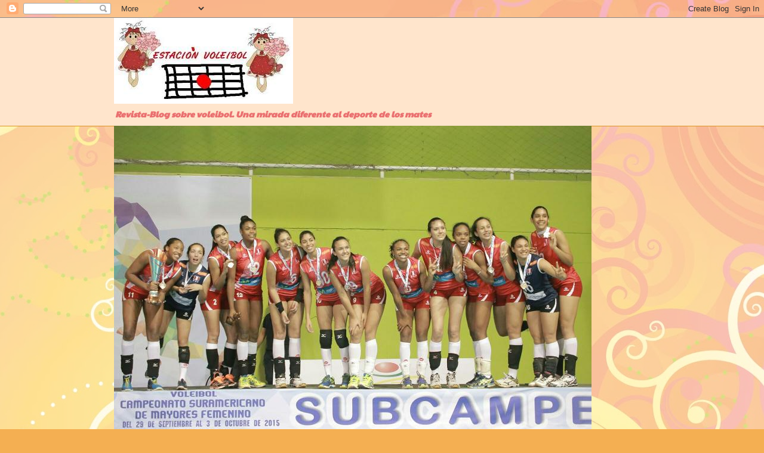

--- FILE ---
content_type: text/html; charset=UTF-8
request_url: http://estacionvoleibol.blogspot.com/2016/05/voleibol-santo-se-pone-de-pie-en-la.html
body_size: 32641
content:
<!DOCTYPE html>
<html class='v2' dir='ltr' lang='es'>
<head>
<link href='https://www.blogger.com/static/v1/widgets/335934321-css_bundle_v2.css' rel='stylesheet' type='text/css'/>
<meta content='width=1100' name='viewport'/>
<meta content='text/html; charset=UTF-8' http-equiv='Content-Type'/>
<meta content='blogger' name='generator'/>
<link href='http://estacionvoleibol.blogspot.com/favicon.ico' rel='icon' type='image/x-icon'/>
<link href='http://estacionvoleibol.blogspot.com/2016/05/voleibol-santo-se-pone-de-pie-en-la.html' rel='canonical'/>
<link rel="alternate" type="application/atom+xml" title="Estación Voleibol - Atom" href="http://estacionvoleibol.blogspot.com/feeds/posts/default" />
<link rel="alternate" type="application/rss+xml" title="Estación Voleibol - RSS" href="http://estacionvoleibol.blogspot.com/feeds/posts/default?alt=rss" />
<link rel="service.post" type="application/atom+xml" title="Estación Voleibol - Atom" href="https://www.blogger.com/feeds/46056599921129571/posts/default" />

<link rel="alternate" type="application/atom+xml" title="Estación Voleibol - Atom" href="http://estacionvoleibol.blogspot.com/feeds/958616036946159278/comments/default" />
<!--Can't find substitution for tag [blog.ieCssRetrofitLinks]-->
<link href='https://blogger.googleusercontent.com/img/b/R29vZ2xl/AVvXsEhq2womLdrqpQV4idWpqJMeEkjUCA4W50qT10-laByPQiN15vOHmKOeKzAfgcNrTRnKBu8Gi64iH5WIIe9C2UrZevXesjVI47B_U3fzhjsRnUeC2NsAtH_Bva9d3NNfle6WRzTQegEZ8OQ/s320/sanmartin-donacion.jpg' rel='image_src'/>
<meta content='VOLEIBOL SANTO SE PONE DE PIE EN LA DONACIÓN DE SANGRE' name='description'/>
<meta content='http://estacionvoleibol.blogspot.com/2016/05/voleibol-santo-se-pone-de-pie-en-la.html' property='og:url'/>
<meta content='VOLEIBOL SANTO SE PONE DE PIE EN LA DONACIÓN DE SANGRE' property='og:title'/>
<meta content='VOLEIBOL SANTO SE PONE DE PIE EN LA DONACIÓN DE SANGRE' property='og:description'/>
<meta content='https://blogger.googleusercontent.com/img/b/R29vZ2xl/AVvXsEhq2womLdrqpQV4idWpqJMeEkjUCA4W50qT10-laByPQiN15vOHmKOeKzAfgcNrTRnKBu8Gi64iH5WIIe9C2UrZevXesjVI47B_U3fzhjsRnUeC2NsAtH_Bva9d3NNfle6WRzTQegEZ8OQ/w1200-h630-p-k-no-nu/sanmartin-donacion.jpg' property='og:image'/>
<title>Estación Voleibol: VOLEIBOL SANTO SE PONE DE PIE EN LA DONACIÓN DE SANGRE</title>
<style type='text/css'>@font-face{font-family:'Cherry Cream Soda';font-style:normal;font-weight:400;font-display:swap;src:url(//fonts.gstatic.com/s/cherrycreamsoda/v21/UMBIrOxBrW6w2FFyi9paG0fdVdRciQd9A98ZD47H.woff2)format('woff2');unicode-range:U+0000-00FF,U+0131,U+0152-0153,U+02BB-02BC,U+02C6,U+02DA,U+02DC,U+0304,U+0308,U+0329,U+2000-206F,U+20AC,U+2122,U+2191,U+2193,U+2212,U+2215,U+FEFF,U+FFFD;}@font-face{font-family:'Paytone One';font-style:normal;font-weight:400;font-display:swap;src:url(//fonts.gstatic.com/s/paytoneone/v25/0nksC9P7MfYHj2oFtYm2ChTigPvfiwq-FQc.woff2)format('woff2');unicode-range:U+0102-0103,U+0110-0111,U+0128-0129,U+0168-0169,U+01A0-01A1,U+01AF-01B0,U+0300-0301,U+0303-0304,U+0308-0309,U+0323,U+0329,U+1EA0-1EF9,U+20AB;}@font-face{font-family:'Paytone One';font-style:normal;font-weight:400;font-display:swap;src:url(//fonts.gstatic.com/s/paytoneone/v25/0nksC9P7MfYHj2oFtYm2ChTjgPvfiwq-FQc.woff2)format('woff2');unicode-range:U+0100-02BA,U+02BD-02C5,U+02C7-02CC,U+02CE-02D7,U+02DD-02FF,U+0304,U+0308,U+0329,U+1D00-1DBF,U+1E00-1E9F,U+1EF2-1EFF,U+2020,U+20A0-20AB,U+20AD-20C0,U+2113,U+2C60-2C7F,U+A720-A7FF;}@font-face{font-family:'Paytone One';font-style:normal;font-weight:400;font-display:swap;src:url(//fonts.gstatic.com/s/paytoneone/v25/0nksC9P7MfYHj2oFtYm2ChTtgPvfiwq-.woff2)format('woff2');unicode-range:U+0000-00FF,U+0131,U+0152-0153,U+02BB-02BC,U+02C6,U+02DA,U+02DC,U+0304,U+0308,U+0329,U+2000-206F,U+20AC,U+2122,U+2191,U+2193,U+2212,U+2215,U+FEFF,U+FFFD;}</style>
<style id='page-skin-1' type='text/css'><!--
/*
-----------------------------------------------
Blogger Template Style
Name:     Awesome Inc.
Designer: Tina Chen
URL:      tinachen.org
----------------------------------------------- */
/* Content
----------------------------------------------- */
body {
font: normal normal 13px Arial, Tahoma, Helvetica, FreeSans, sans-serif;
color: #4e2800;
background: #f4af52 url(//themes.googleusercontent.com/image?id=1jBzZZhWmESbxpWuz4_KYI1iPRIJPfZVbhagMxWcJWDsBoLRejCvAeTWImo0USEiGpD5G) repeat fixed top center /* Credit: molotovcoketail (https://www.istockphoto.com/googleimages.php?id=1794602&amp;platform=blogger) */;
}
html body .content-outer {
min-width: 0;
max-width: 100%;
width: 100%;
}
a:link {
text-decoration: none;
color: #003c7f;
}
a:visited {
text-decoration: none;
color: #ffd8b2;
}
a:hover {
text-decoration: underline;
color: #f6b26b;
}
.body-fauxcolumn-outer .cap-top {
position: absolute;
z-index: 1;
height: 276px;
width: 100%;
background: transparent none repeat-x scroll top left;
_background-image: none;
}
/* Columns
----------------------------------------------- */
.content-inner {
padding: 0;
}
.header-inner .section {
margin: 0 16px;
}
.tabs-inner .section {
margin: 0 16px;
}
.main-inner {
padding-top: 65px;
}
.main-inner .column-center-inner,
.main-inner .column-left-inner,
.main-inner .column-right-inner {
padding: 0 5px;
}
*+html body .main-inner .column-center-inner {
margin-top: -65px;
}
#layout .main-inner .column-center-inner {
margin-top: 0;
}
/* Header
----------------------------------------------- */
.header-outer {
margin: 0 0 0 0;
background: #ffe5cc none repeat scroll 0 0;
}
.Header h1 {
font: normal normal 40px Cherry Cream Soda;
color: #ea9999;
text-shadow: 0 0 -1px #000000;
}
.Header h1 a {
color: #ea9999;
}
.Header .description {
font: italic bold 14px Paytone One;
color: #ea7070;
}
.header-inner .Header .titlewrapper,
.header-inner .Header .descriptionwrapper {
padding-left: 0;
padding-right: 0;
margin-bottom: 0;
}
.header-inner .Header .titlewrapper {
padding-top: 22px;
}
/* Tabs
----------------------------------------------- */
.tabs-outer {
overflow: hidden;
position: relative;
background: transparent url(//www.blogblog.com/1kt/awesomeinc/tabs_gradient_groovy.png) repeat scroll 0 0;
}
#layout .tabs-outer {
overflow: visible;
}
.tabs-cap-top, .tabs-cap-bottom {
position: absolute;
width: 100%;
border-top: 1px solid #dc9522;
}
.tabs-cap-bottom {
bottom: 0;
}
.tabs-inner .widget li a {
display: inline-block;
margin: 0;
padding: .6em 1.5em;
font: normal normal 14px Arial, Tahoma, Helvetica, FreeSans, sans-serif;
color: #ea9999;
border-top: 1px solid #dc9522;
border-bottom: 1px solid #dc9522;
border-left: 1px solid #dc9522;
height: 16px;
line-height: 16px;
}
.tabs-inner .widget li:last-child a {
border-right: 1px solid #dc9522;
}
.tabs-inner .widget li.selected a, .tabs-inner .widget li a:hover {
background: #93c47d url(//www.blogblog.com/1kt/awesomeinc/tabs_gradient_groovy.png) repeat-x scroll 0 -100px;
color: #b6d7a8;
}
/* Headings
----------------------------------------------- */
h2 {
font: normal bold 14px Arial, Tahoma, Helvetica, FreeSans, sans-serif;
color: #ff0000;
}
/* Widgets
----------------------------------------------- */
.main-inner .section {
margin: 0 27px;
padding: 0;
}
.main-inner .column-left-outer,
.main-inner .column-right-outer {
margin-top: 0;
}
#layout .main-inner .column-left-outer,
#layout .main-inner .column-right-outer {
margin-top: 0;
}
.main-inner .column-left-inner,
.main-inner .column-right-inner {
background: #f1c232 none repeat 0 0;
-moz-box-shadow: 0 0 0 rgba(0, 0, 0, .2);
-webkit-box-shadow: 0 0 0 rgba(0, 0, 0, .2);
-goog-ms-box-shadow: 0 0 0 rgba(0, 0, 0, .2);
box-shadow: 0 0 0 rgba(0, 0, 0, .2);
-moz-border-radius: 0;
-webkit-border-radius: 0;
-goog-ms-border-radius: 0;
border-radius: 0;
}
#layout .main-inner .column-left-inner,
#layout .main-inner .column-right-inner {
margin-top: 0;
}
.sidebar .widget {
font: normal normal 14px Arial, Tahoma, Helvetica, FreeSans, sans-serif;
color: #cc0000;
}
.sidebar .widget a:link {
color: #eeeeee;
}
.sidebar .widget a:visited {
color: #f3f3f3;
}
.sidebar .widget a:hover {
color: #f6b26b;
}
.sidebar .widget h2 {
text-shadow: 0 0 -1px #000000;
}
.main-inner .widget {
background-color: #f6b26b;
border: 1px solid #dc9522;
padding: 0 15px 15px;
margin: 20px -16px;
-moz-box-shadow: 0 0 0 rgba(0, 0, 0, .2);
-webkit-box-shadow: 0 0 0 rgba(0, 0, 0, .2);
-goog-ms-box-shadow: 0 0 0 rgba(0, 0, 0, .2);
box-shadow: 0 0 0 rgba(0, 0, 0, .2);
-moz-border-radius: 0;
-webkit-border-radius: 0;
-goog-ms-border-radius: 0;
border-radius: 0;
}
.main-inner .widget h2 {
margin: 0 -0;
padding: .6em 0 .5em;
border-bottom: 1px solid transparent;
}
.footer-inner .widget h2 {
padding: 0 0 .4em;
border-bottom: 1px solid transparent;
}
.main-inner .widget h2 + div, .footer-inner .widget h2 + div {
border-top: 0 solid #dc9522;
padding-top: 0;
}
.main-inner .widget .widget-content {
margin: 0 -0;
padding: 7px 0 0;
}
.main-inner .widget ul, .main-inner .widget #ArchiveList ul.flat {
margin: -0 -15px 0;
padding: 0;
list-style: none;
}
.main-inner .widget #ArchiveList {
margin: -0 0 0;
}
.main-inner .widget ul li, .main-inner .widget #ArchiveList ul.flat li {
padding: .5em 15px;
text-indent: 0;
color: #e69138;
border-top: 0 solid #dc9522;
border-bottom: 1px solid transparent;
}
.main-inner .widget #ArchiveList ul li {
padding-top: .25em;
padding-bottom: .25em;
}
.main-inner .widget ul li:first-child, .main-inner .widget #ArchiveList ul.flat li:first-child {
border-top: none;
}
.main-inner .widget ul li:last-child, .main-inner .widget #ArchiveList ul.flat li:last-child {
border-bottom: none;
}
.post-body {
position: relative;
}
.main-inner .widget .post-body ul {
padding: 0 2.5em;
margin: .5em 0;
list-style: disc;
}
.main-inner .widget .post-body ul li {
padding: 0.25em 0;
margin-bottom: .25em;
color: #4e2800;
border: none;
}
.footer-inner .widget ul {
padding: 0;
list-style: none;
}
.widget .zippy {
color: #e69138;
}
/* Posts
----------------------------------------------- */
body .main-inner .Blog {
padding: 0;
margin-bottom: 1em;
background-color: transparent;
border: none;
-moz-box-shadow: 0 0 0 rgba(0, 0, 0, 0);
-webkit-box-shadow: 0 0 0 rgba(0, 0, 0, 0);
-goog-ms-box-shadow: 0 0 0 rgba(0, 0, 0, 0);
box-shadow: 0 0 0 rgba(0, 0, 0, 0);
}
.main-inner .section:last-child .Blog:last-child {
padding: 0;
margin-bottom: 1em;
}
.main-inner .widget h2.date-header {
margin: 0 -15px 1px;
padding: 0 0 10px 0;
font: italic bold 14px Arial, Tahoma, Helvetica, FreeSans, sans-serif;
color: #ffc88e;
background: transparent url(//www.blogblog.com/1kt/awesomeinc/date_background_groovy.png) repeat-x scroll bottom center;
border-top: 1px solid #93c47d;
border-bottom: 1px solid transparent;
-moz-border-radius-topleft: 0;
-moz-border-radius-topright: 0;
-webkit-border-top-left-radius: 0;
-webkit-border-top-right-radius: 0;
border-top-left-radius: 0;
border-top-right-radius: 0;
position: absolute;
bottom: 100%;
right: 15px;
text-shadow: 0 0 -1px #000000;
}
.main-inner .widget h2.date-header span {
font: italic bold 14px Arial, Tahoma, Helvetica, FreeSans, sans-serif;
display: block;
padding: .5em 15px;
border-left: 1px solid #93c47d;
border-right: 1px solid #93c47d;
}
.date-outer {
position: relative;
margin: 65px 0 20px;
padding: 0 15px;
background-color: #ff7a7a;
border: 1px solid #7f7f7f;
-moz-box-shadow: 0 0 0 rgba(0, 0, 0, .2);
-webkit-box-shadow: 0 0 0 rgba(0, 0, 0, .2);
-goog-ms-box-shadow: 0 0 0 rgba(0, 0, 0, .2);
box-shadow: 0 0 0 rgba(0, 0, 0, .2);
-moz-border-radius: 0;
-webkit-border-radius: 0;
-goog-ms-border-radius: 0;
border-radius: 0;
}
.date-outer:first-child {
margin-top: 0;
}
.date-outer:last-child {
margin-bottom: 20px;
-moz-border-radius-bottomleft: 0;
-moz-border-radius-bottomright: 0;
-webkit-border-bottom-left-radius: 0;
-webkit-border-bottom-right-radius: 0;
-goog-ms-border-bottom-left-radius: 0;
-goog-ms-border-bottom-right-radius: 0;
border-bottom-left-radius: 0;
border-bottom-right-radius: 0;
}
.date-posts {
margin: 0 -0;
padding: 0 0;
clear: both;
}
.post-outer, .inline-ad {
border-top: 1px solid #a8b6d7;
margin: 0 -0;
padding: 15px 0;
}
.post-outer {
padding-bottom: 10px;
}
.post-outer:first-child {
padding-top: 15px;
border-top: none;
}
.post-outer:last-child, .inline-ad:last-child {
border-bottom: none;
}
.post-body {
position: relative;
}
.post-body img {
padding: 8px;
background: transparent;
border: 1px solid transparent;
-moz-box-shadow: 0 0 0 rgba(0, 0, 0, .2);
-webkit-box-shadow: 0 0 0 rgba(0, 0, 0, .2);
box-shadow: 0 0 0 rgba(0, 0, 0, .2);
-moz-border-radius: 0;
-webkit-border-radius: 0;
border-radius: 0;
}
h3.post-title, h4 {
font: normal bold 22px Cherry Cream Soda;
color: #7f4200;
}
h3.post-title a {
font: normal bold 22px Cherry Cream Soda;
color: #7f4200;
}
h3.post-title a:hover {
color: #f6b26b;
text-decoration: underline;
}
.post-header {
margin: 0 0 1em;
}
.post-body {
line-height: 1.4;
}
.post-outer h2 {
color: #4e2800;
}
.post-footer {
margin: 1.5em 0 0;
}
#blog-pager {
padding: 15px;
font-size: 120%;
background-color: #ffd8b2;
border: 1px solid #dc9522;
-moz-box-shadow: 0 0 0 rgba(0, 0, 0, .2);
-webkit-box-shadow: 0 0 0 rgba(0, 0, 0, .2);
-goog-ms-box-shadow: 0 0 0 rgba(0, 0, 0, .2);
box-shadow: 0 0 0 rgba(0, 0, 0, .2);
-moz-border-radius: 0;
-webkit-border-radius: 0;
-goog-ms-border-radius: 0;
border-radius: 0;
-moz-border-radius-topleft: 0;
-moz-border-radius-topright: 0;
-webkit-border-top-left-radius: 0;
-webkit-border-top-right-radius: 0;
-goog-ms-border-top-left-radius: 0;
-goog-ms-border-top-right-radius: 0;
border-top-left-radius: 0;
border-top-right-radius-topright: 0;
margin-top: 1em;
}
.blog-feeds, .post-feeds {
margin: 1em 0;
text-align: center;
color: #0000ff;
}
.blog-feeds a, .post-feeds a {
color: #f3f3f3;
}
.blog-feeds a:visited, .post-feeds a:visited {
color: #ff8400;
}
.blog-feeds a:hover, .post-feeds a:hover {
color: #ffb86e;
}
.post-outer .comments {
margin-top: 2em;
}
/* Comments
----------------------------------------------- */
.comments .comments-content .icon.blog-author {
background-repeat: no-repeat;
background-image: url([data-uri]);
}
.comments .comments-content .loadmore a {
border-top: 1px solid #dc9522;
border-bottom: 1px solid #dc9522;
}
.comments .continue {
border-top: 2px solid #dc9522;
}
/* Footer
----------------------------------------------- */
.footer-outer {
margin: -0 0 -1px;
padding: 0 0 0;
color: #0000ff;
overflow: hidden;
}
.footer-fauxborder-left {
border-top: 1px solid #dc9522;
background: #ddc051 none repeat scroll 0 0;
-moz-box-shadow: 0 0 0 rgba(0, 0, 0, .2);
-webkit-box-shadow: 0 0 0 rgba(0, 0, 0, .2);
-goog-ms-box-shadow: 0 0 0 rgba(0, 0, 0, .2);
box-shadow: 0 0 0 rgba(0, 0, 0, .2);
margin: 0 -0;
}
/* Mobile
----------------------------------------------- */
body.mobile {
background-size: 100% auto;
}
.mobile .body-fauxcolumn-outer {
background: transparent none repeat scroll top left;
}
*+html body.mobile .main-inner .column-center-inner {
margin-top: 0;
}
.mobile .main-inner .widget {
padding: 0 0 15px;
}
.mobile .main-inner .widget h2 + div,
.mobile .footer-inner .widget h2 + div {
border-top: none;
padding-top: 0;
}
.mobile .footer-inner .widget h2 {
padding: 0.5em 0;
border-bottom: none;
}
.mobile .main-inner .widget .widget-content {
margin: 0;
padding: 7px 0 0;
}
.mobile .main-inner .widget ul,
.mobile .main-inner .widget #ArchiveList ul.flat {
margin: 0 -15px 0;
}
.mobile .main-inner .widget h2.date-header {
right: 0;
}
.mobile .date-header span {
padding: 0.4em 0;
}
.mobile .date-outer:first-child {
margin-bottom: 0;
border: 1px solid #7f7f7f;
-moz-border-radius-topleft: 0;
-moz-border-radius-topright: 0;
-webkit-border-top-left-radius: 0;
-webkit-border-top-right-radius: 0;
-goog-ms-border-top-left-radius: 0;
-goog-ms-border-top-right-radius: 0;
border-top-left-radius: 0;
border-top-right-radius: 0;
}
.mobile .date-outer {
border-color: #7f7f7f;
border-width: 0 1px 1px;
}
.mobile .date-outer:last-child {
margin-bottom: 0;
}
.mobile .main-inner {
padding: 0;
}
.mobile .header-inner .section {
margin: 0;
}
.mobile .post-outer, .mobile .inline-ad {
padding: 5px 0;
}
.mobile .tabs-inner .section {
margin: 0 10px;
}
.mobile .main-inner .widget h2 {
margin: 0;
padding: 0;
}
.mobile .main-inner .widget h2.date-header span {
padding: 0;
}
.mobile .main-inner .widget .widget-content {
margin: 0;
padding: 7px 0 0;
}
.mobile #blog-pager {
border: 1px solid transparent;
background: #ddc051 none repeat scroll 0 0;
}
.mobile .main-inner .column-left-inner,
.mobile .main-inner .column-right-inner {
background: #f1c232 none repeat 0 0;
-moz-box-shadow: none;
-webkit-box-shadow: none;
-goog-ms-box-shadow: none;
box-shadow: none;
}
.mobile .date-posts {
margin: 0;
padding: 0;
}
.mobile .footer-fauxborder-left {
margin: 0;
border-top: inherit;
}
.mobile .main-inner .section:last-child .Blog:last-child {
margin-bottom: 0;
}
.mobile-index-contents {
color: #4e2800;
}
.mobile .mobile-link-button {
background: #003c7f url(//www.blogblog.com/1kt/awesomeinc/tabs_gradient_groovy.png) repeat scroll 0 0;
}
.mobile-link-button a:link, .mobile-link-button a:visited {
color: #ea9999;
}
.mobile .tabs-inner .PageList .widget-content {
background: transparent;
border-top: 1px solid;
border-color: #dc9522;
color: #ea9999;
}
.mobile .tabs-inner .PageList .widget-content .pagelist-arrow {
border-left: 1px solid #dc9522;
}

--></style>
<style id='template-skin-1' type='text/css'><!--
body {
min-width: 930px;
}
.content-outer, .content-fauxcolumn-outer, .region-inner {
min-width: 930px;
max-width: 930px;
_width: 930px;
}
.main-inner .columns {
padding-left: 360px;
padding-right: 180px;
}
.main-inner .fauxcolumn-center-outer {
left: 360px;
right: 180px;
/* IE6 does not respect left and right together */
_width: expression(this.parentNode.offsetWidth -
parseInt("360px") -
parseInt("180px") + 'px');
}
.main-inner .fauxcolumn-left-outer {
width: 360px;
}
.main-inner .fauxcolumn-right-outer {
width: 180px;
}
.main-inner .column-left-outer {
width: 360px;
right: 100%;
margin-left: -360px;
}
.main-inner .column-right-outer {
width: 180px;
margin-right: -180px;
}
#layout {
min-width: 0;
}
#layout .content-outer {
min-width: 0;
width: 800px;
}
#layout .region-inner {
min-width: 0;
width: auto;
}
body#layout div.add_widget {
padding: 8px;
}
body#layout div.add_widget a {
margin-left: 32px;
}
--></style>
<style>
    body {background-image:url(\/\/themes.googleusercontent.com\/image?id=1jBzZZhWmESbxpWuz4_KYI1iPRIJPfZVbhagMxWcJWDsBoLRejCvAeTWImo0USEiGpD5G);}
    
@media (max-width: 200px) { body {background-image:url(\/\/themes.googleusercontent.com\/image?id=1jBzZZhWmESbxpWuz4_KYI1iPRIJPfZVbhagMxWcJWDsBoLRejCvAeTWImo0USEiGpD5G&options=w200);}}
@media (max-width: 400px) and (min-width: 201px) { body {background-image:url(\/\/themes.googleusercontent.com\/image?id=1jBzZZhWmESbxpWuz4_KYI1iPRIJPfZVbhagMxWcJWDsBoLRejCvAeTWImo0USEiGpD5G&options=w400);}}
@media (max-width: 800px) and (min-width: 401px) { body {background-image:url(\/\/themes.googleusercontent.com\/image?id=1jBzZZhWmESbxpWuz4_KYI1iPRIJPfZVbhagMxWcJWDsBoLRejCvAeTWImo0USEiGpD5G&options=w800);}}
@media (max-width: 1200px) and (min-width: 801px) { body {background-image:url(\/\/themes.googleusercontent.com\/image?id=1jBzZZhWmESbxpWuz4_KYI1iPRIJPfZVbhagMxWcJWDsBoLRejCvAeTWImo0USEiGpD5G&options=w1200);}}
/* Last tag covers anything over one higher than the previous max-size cap. */
@media (min-width: 1201px) { body {background-image:url(\/\/themes.googleusercontent.com\/image?id=1jBzZZhWmESbxpWuz4_KYI1iPRIJPfZVbhagMxWcJWDsBoLRejCvAeTWImo0USEiGpD5G&options=w1600);}}
  </style>
<link href='https://www.blogger.com/dyn-css/authorization.css?targetBlogID=46056599921129571&amp;zx=9f938a0b-3bc7-47ee-ab5e-643628f36ddb' media='none' onload='if(media!=&#39;all&#39;)media=&#39;all&#39;' rel='stylesheet'/><noscript><link href='https://www.blogger.com/dyn-css/authorization.css?targetBlogID=46056599921129571&amp;zx=9f938a0b-3bc7-47ee-ab5e-643628f36ddb' rel='stylesheet'/></noscript>
<meta name='google-adsense-platform-account' content='ca-host-pub-1556223355139109'/>
<meta name='google-adsense-platform-domain' content='blogspot.com'/>

</head>
<body class='loading variant-groovy'>
<div class='navbar section' id='navbar' name='Barra de navegación'><div class='widget Navbar' data-version='1' id='Navbar1'><script type="text/javascript">
    function setAttributeOnload(object, attribute, val) {
      if(window.addEventListener) {
        window.addEventListener('load',
          function(){ object[attribute] = val; }, false);
      } else {
        window.attachEvent('onload', function(){ object[attribute] = val; });
      }
    }
  </script>
<div id="navbar-iframe-container"></div>
<script type="text/javascript" src="https://apis.google.com/js/platform.js"></script>
<script type="text/javascript">
      gapi.load("gapi.iframes:gapi.iframes.style.bubble", function() {
        if (gapi.iframes && gapi.iframes.getContext) {
          gapi.iframes.getContext().openChild({
              url: 'https://www.blogger.com/navbar/46056599921129571?po\x3d958616036946159278\x26origin\x3dhttp://estacionvoleibol.blogspot.com',
              where: document.getElementById("navbar-iframe-container"),
              id: "navbar-iframe"
          });
        }
      });
    </script><script type="text/javascript">
(function() {
var script = document.createElement('script');
script.type = 'text/javascript';
script.src = '//pagead2.googlesyndication.com/pagead/js/google_top_exp.js';
var head = document.getElementsByTagName('head')[0];
if (head) {
head.appendChild(script);
}})();
</script>
</div></div>
<div class='body-fauxcolumns'>
<div class='fauxcolumn-outer body-fauxcolumn-outer'>
<div class='cap-top'>
<div class='cap-left'></div>
<div class='cap-right'></div>
</div>
<div class='fauxborder-left'>
<div class='fauxborder-right'></div>
<div class='fauxcolumn-inner'>
</div>
</div>
<div class='cap-bottom'>
<div class='cap-left'></div>
<div class='cap-right'></div>
</div>
</div>
</div>
<div class='content'>
<div class='content-fauxcolumns'>
<div class='fauxcolumn-outer content-fauxcolumn-outer'>
<div class='cap-top'>
<div class='cap-left'></div>
<div class='cap-right'></div>
</div>
<div class='fauxborder-left'>
<div class='fauxborder-right'></div>
<div class='fauxcolumn-inner'>
</div>
</div>
<div class='cap-bottom'>
<div class='cap-left'></div>
<div class='cap-right'></div>
</div>
</div>
</div>
<div class='content-outer'>
<div class='content-cap-top cap-top'>
<div class='cap-left'></div>
<div class='cap-right'></div>
</div>
<div class='fauxborder-left content-fauxborder-left'>
<div class='fauxborder-right content-fauxborder-right'></div>
<div class='content-inner'>
<header>
<div class='header-outer'>
<div class='header-cap-top cap-top'>
<div class='cap-left'></div>
<div class='cap-right'></div>
</div>
<div class='fauxborder-left header-fauxborder-left'>
<div class='fauxborder-right header-fauxborder-right'></div>
<div class='region-inner header-inner'>
<div class='header section' id='header' name='Cabecera'><div class='widget Header' data-version='1' id='Header1'>
<div id='header-inner'>
<a href='http://estacionvoleibol.blogspot.com/' style='display: block'>
<img alt='Estación Voleibol' height='144px; ' id='Header1_headerimg' src='https://blogger.googleusercontent.com/img/b/R29vZ2xl/AVvXsEghci7LdX2ONYxLJbHzHnYqUZzs-GHeAesClxxgygQZhWNmd0ySs1a5EwWPN80mP7mg1srQfKsAWRgQieLGMczE-A5yk_bfZe1Ynd9qE0ZAyl59eDw9rhInfPr9YrysDAqcvZmaOs2Ab10/s1600-r/logo-estacion.JPG' style='display: block' width='300px; '/>
</a>
<div class='descriptionwrapper'>
<p class='description'><span>Revista-Blog sobre voleibol. Una mirada diferente al deporte de los mates</span></p>
</div>
</div>
</div></div>
</div>
</div>
<div class='header-cap-bottom cap-bottom'>
<div class='cap-left'></div>
<div class='cap-right'></div>
</div>
</div>
</header>
<div class='tabs-outer'>
<div class='tabs-cap-top cap-top'>
<div class='cap-left'></div>
<div class='cap-right'></div>
</div>
<div class='fauxborder-left tabs-fauxborder-left'>
<div class='fauxborder-right tabs-fauxborder-right'></div>
<div class='region-inner tabs-inner'>
<div class='tabs section' id='crosscol' name='Multicolumnas'><div class='widget Image' data-version='1' id='Image2'>
<h2>Perú subcampeón sudamericano</h2>
<div class='widget-content'>
<a href='http://estacionvoleibol.blogspot.com/2015/10/peru-subcampeon-sudamericano-de.html'>
<img alt='Perú subcampeón sudamericano' height='533' id='Image2_img' src='https://blogger.googleusercontent.com/img/b/R29vZ2xl/AVvXsEjt-uXV6YRHIolOR4RFHSLAqKXnudhUHa8sGg7PAw6of9jzkk2iY3OATOmzZh-GrrhCl8R9flRpm7DtLhXDzlfJpE5E5ZjSpzX_3qef8vPtlToee5Bo8dbIRxzOfNkTi-WzmQ2ltHKAR0U/s898-r/peru-sub-volmay.JPG' width='800'/>
</a>
<br/>
<span class='caption'>Brasil ganó 3-0 a Perú en la final de voleibol sudamericano mayores (25-17, 25-21, 25-13) realizado en Cartagena de Indias - Colombia. CSV</span>
</div>
<div class='clear'></div>
</div></div>
<div class='tabs no-items section' id='crosscol-overflow' name='Cross-Column 2'></div>
</div>
</div>
<div class='tabs-cap-bottom cap-bottom'>
<div class='cap-left'></div>
<div class='cap-right'></div>
</div>
</div>
<div class='main-outer'>
<div class='main-cap-top cap-top'>
<div class='cap-left'></div>
<div class='cap-right'></div>
</div>
<div class='fauxborder-left main-fauxborder-left'>
<div class='fauxborder-right main-fauxborder-right'></div>
<div class='region-inner main-inner'>
<div class='columns fauxcolumns'>
<div class='fauxcolumn-outer fauxcolumn-center-outer'>
<div class='cap-top'>
<div class='cap-left'></div>
<div class='cap-right'></div>
</div>
<div class='fauxborder-left'>
<div class='fauxborder-right'></div>
<div class='fauxcolumn-inner'>
</div>
</div>
<div class='cap-bottom'>
<div class='cap-left'></div>
<div class='cap-right'></div>
</div>
</div>
<div class='fauxcolumn-outer fauxcolumn-left-outer'>
<div class='cap-top'>
<div class='cap-left'></div>
<div class='cap-right'></div>
</div>
<div class='fauxborder-left'>
<div class='fauxborder-right'></div>
<div class='fauxcolumn-inner'>
</div>
</div>
<div class='cap-bottom'>
<div class='cap-left'></div>
<div class='cap-right'></div>
</div>
</div>
<div class='fauxcolumn-outer fauxcolumn-right-outer'>
<div class='cap-top'>
<div class='cap-left'></div>
<div class='cap-right'></div>
</div>
<div class='fauxborder-left'>
<div class='fauxborder-right'></div>
<div class='fauxcolumn-inner'>
</div>
</div>
<div class='cap-bottom'>
<div class='cap-left'></div>
<div class='cap-right'></div>
</div>
</div>
<!-- corrects IE6 width calculation -->
<div class='columns-inner'>
<div class='column-center-outer'>
<div class='column-center-inner'>
<div class='main section' id='main' name='Principal'><div class='widget Blog' data-version='1' id='Blog1'>
<div class='blog-posts hfeed'>

          <div class="date-outer">
        
<h2 class='date-header'><span>jueves, 5 de mayo de 2016</span></h2>

          <div class="date-posts">
        
<div class='post-outer'>
<div class='post hentry uncustomized-post-template' itemprop='blogPost' itemscope='itemscope' itemtype='http://schema.org/BlogPosting'>
<meta content='https://blogger.googleusercontent.com/img/b/R29vZ2xl/AVvXsEhq2womLdrqpQV4idWpqJMeEkjUCA4W50qT10-laByPQiN15vOHmKOeKzAfgcNrTRnKBu8Gi64iH5WIIe9C2UrZevXesjVI47B_U3fzhjsRnUeC2NsAtH_Bva9d3NNfle6WRzTQegEZ8OQ/s320/sanmartin-donacion.jpg' itemprop='image_url'/>
<meta content='46056599921129571' itemprop='blogId'/>
<meta content='958616036946159278' itemprop='postId'/>
<a name='958616036946159278'></a>
<h3 class='post-title entry-title' itemprop='name'>
VOLEIBOL SANTO SE PONE DE PIE EN LA DONACIÓN DE SANGRE
</h3>
<div class='post-header'>
<div class='post-header-line-1'></div>
</div>
<div class='post-body entry-content' id='post-body-958616036946159278' itemprop='articleBody'>
<div class="separator" style="clear: both; text-align: center;">
<a href="https://blogger.googleusercontent.com/img/b/R29vZ2xl/AVvXsEhq2womLdrqpQV4idWpqJMeEkjUCA4W50qT10-laByPQiN15vOHmKOeKzAfgcNrTRnKBu8Gi64iH5WIIe9C2UrZevXesjVI47B_U3fzhjsRnUeC2NsAtH_Bva9d3NNfle6WRzTQegEZ8OQ/s1600/sanmartin-donacion.jpg" imageanchor="1" style="margin-left: 1em; margin-right: 1em;"><img border="0" height="221" src="https://blogger.googleusercontent.com/img/b/R29vZ2xl/AVvXsEhq2womLdrqpQV4idWpqJMeEkjUCA4W50qT10-laByPQiN15vOHmKOeKzAfgcNrTRnKBu8Gi64iH5WIIe9C2UrZevXesjVI47B_U3fzhjsRnUeC2NsAtH_Bva9d3NNfle6WRzTQegEZ8OQ/s320/sanmartin-donacion.jpg" width="320" /></a></div>
<div class="separator" style="clear: both; text-align: center;">
<b><span style="color: #ffd966; font-size: x-small;">imagen por prensa del IPD</span></b></div>
<div style="text-align: center;">
<br /></div>
<div style="text-align: center;">
<b><span style="background-color: #6fa8dc; color: white;">Universidad San Martín de Porres y el Tricampeón Nacional de Vóleibol se unieron a la cruzada de  la congresista Cenaida Uribe</span></b></div>
<div style="text-align: center;">
<b><span style="color: #b6d7a8;">&#183;       Más de 500 unidades de sangre ayudan a pacientes con cáncer del INEN.</span></b></div>
<div style="text-align: center;">
<br /></div>
<div style="text-align: justify;">
La Universidad de San Martín de Porres y su equipo Tricampeón del vóleibol nacional demostraron su generosidad y buena disposición para ayudar a quienes más lo necesitan, participando activamente en la octava jornada de la &#8220;Gran Cruzada Solidaria de Donación de Sangre&#8221;, sumando esfuerzos por apoyar a los pacientes con cáncer del Instituto Nacional de Enfermedades Neoplásicas desarrollado en las instalaciones de la Facultad de Ingeniería y Arquitectura &#8211; FIA.</div>
<div style="text-align: justify;">
<br /></div>
<div class="separator" style="clear: both; text-align: center;">
<a href="https://blogger.googleusercontent.com/img/b/R29vZ2xl/AVvXsEhKP_v9ozl-p6JWZg-ZuVoyogZnr0fWZr1PDDeIgU4uU7fraFWewmhy-jrG3jioh7qoIYhnl3IIzEcKoYD47mRu60tbYOBApYCSk2HPWYVXKELTs-eB4PsDjWuDDW58oX7jdeLHUcZQn0c/s1600/sanmartin-sangre1.jpg" imageanchor="1" style="margin-left: 1em; margin-right: 1em;"><img border="0" height="320" src="https://blogger.googleusercontent.com/img/b/R29vZ2xl/AVvXsEhKP_v9ozl-p6JWZg-ZuVoyogZnr0fWZr1PDDeIgU4uU7fraFWewmhy-jrG3jioh7qoIYhnl3IIzEcKoYD47mRu60tbYOBApYCSk2HPWYVXKELTs-eB4PsDjWuDDW58oX7jdeLHUcZQn0c/s320/sanmartin-sangre1.jpg" width="180" /></a></div>
<div class="separator" style="clear: both; text-align: center;">
<b><span style="color: #ffd966; font-size: x-small;">imagen por prensa USMP</span></b></div>
<div style="text-align: center;">
<br /></div>
<div style="text-align: justify;">
La campaña de apoyo a los niños con cáncer del INEN, organizada por la congresista Cenaida Uribe, ha recolectado hasta el momento 537 unidades de sangre. <b>&#8220;Lo hacemos con el objetivo de promover una cultura de donación solidaria permanente a favor de las personas que requieren sangre. Avanzamos a paso seguro en cada campaña hasta cumplir con nuestro propósito&#8221;,</b> puntualizó la parlamentaria.</div>
<div style="text-align: justify;">
<br /></div>
<div style="text-align: justify;">
Cabe recordar que los trabajadores pueden pedir permiso en su centro laboral para donar sangre. &#8220;Está vigente el artículo 10 de la Ley N&#176; 27282, Ley de Fomento de la Donación de Órganos y Tejidos Humanos, que da derecho a obtener permiso por el tiempo que demande el proceso de la donación&#8221;, recordó la congresista Cenaida Uribe.</div>
<div style="text-align: justify;">
<br /></div>
<div style="text-align: justify;">
<b><span style="color: #bf9000; font-size: x-small;">PRENSA USMP</span></b></div>
<div style='clear: both;'></div>
</div>
<div class='post-footer'>
<div class='post-footer-line post-footer-line-1'>
<span class='post-author vcard'>
Publicado por
<span class='fn' itemprop='author' itemscope='itemscope' itemtype='http://schema.org/Person'>
<meta content='https://www.blogger.com/profile/11268952983720627076' itemprop='url'/>
<a class='g-profile' href='https://www.blogger.com/profile/11268952983720627076' rel='author' title='author profile'>
<span itemprop='name'>Judith Chuquipul</span>
</a>
</span>
</span>
<span class='post-timestamp'>
en
<meta content='http://estacionvoleibol.blogspot.com/2016/05/voleibol-santo-se-pone-de-pie-en-la.html' itemprop='url'/>
<a class='timestamp-link' href='http://estacionvoleibol.blogspot.com/2016/05/voleibol-santo-se-pone-de-pie-en-la.html' rel='bookmark' title='permanent link'><abbr class='published' itemprop='datePublished' title='2016-05-05T21:42:00-07:00'>21:42</abbr></a>
</span>
<span class='post-comment-link'>
</span>
<span class='post-icons'>
<span class='item-action'>
<a href='https://www.blogger.com/email-post/46056599921129571/958616036946159278' title='Enviar entrada por correo electrónico'>
<img alt='' class='icon-action' height='13' src='https://resources.blogblog.com/img/icon18_email.gif' width='18'/>
</a>
</span>
<span class='item-control blog-admin pid-720566979'>
<a href='https://www.blogger.com/post-edit.g?blogID=46056599921129571&postID=958616036946159278&from=pencil' title='Editar entrada'>
<img alt='' class='icon-action' height='18' src='https://resources.blogblog.com/img/icon18_edit_allbkg.gif' width='18'/>
</a>
</span>
</span>
<div class='post-share-buttons goog-inline-block'>
<a class='goog-inline-block share-button sb-email' href='https://www.blogger.com/share-post.g?blogID=46056599921129571&postID=958616036946159278&target=email' target='_blank' title='Enviar por correo electrónico'><span class='share-button-link-text'>Enviar por correo electrónico</span></a><a class='goog-inline-block share-button sb-blog' href='https://www.blogger.com/share-post.g?blogID=46056599921129571&postID=958616036946159278&target=blog' onclick='window.open(this.href, "_blank", "height=270,width=475"); return false;' target='_blank' title='Escribe un blog'><span class='share-button-link-text'>Escribe un blog</span></a><a class='goog-inline-block share-button sb-twitter' href='https://www.blogger.com/share-post.g?blogID=46056599921129571&postID=958616036946159278&target=twitter' target='_blank' title='Compartir en X'><span class='share-button-link-text'>Compartir en X</span></a><a class='goog-inline-block share-button sb-facebook' href='https://www.blogger.com/share-post.g?blogID=46056599921129571&postID=958616036946159278&target=facebook' onclick='window.open(this.href, "_blank", "height=430,width=640"); return false;' target='_blank' title='Compartir con Facebook'><span class='share-button-link-text'>Compartir con Facebook</span></a><a class='goog-inline-block share-button sb-pinterest' href='https://www.blogger.com/share-post.g?blogID=46056599921129571&postID=958616036946159278&target=pinterest' target='_blank' title='Compartir en Pinterest'><span class='share-button-link-text'>Compartir en Pinterest</span></a>
</div>
</div>
<div class='post-footer-line post-footer-line-2'>
<span class='post-labels'>
Etiquetas:
<a href='http://estacionvoleibol.blogspot.com/search/label/VOLEIBOL%20PERUANO' rel='tag'>VOLEIBOL PERUANO</a>
</span>
</div>
<div class='post-footer-line post-footer-line-3'>
<span class='post-location'>
</span>
</div>
</div>
</div>
<div class='comments' id='comments'>
<a name='comments'></a>
<h4>No hay comentarios:</h4>
<div id='Blog1_comments-block-wrapper'>
<dl class='avatar-comment-indent' id='comments-block'>
</dl>
</div>
<p class='comment-footer'>
<div class='comment-form'>
<a name='comment-form'></a>
<h4 id='comment-post-message'>Publicar un comentario</h4>
<p>
</p>
<a href='https://www.blogger.com/comment/frame/46056599921129571?po=958616036946159278&hl=es&saa=85391&origin=http://estacionvoleibol.blogspot.com' id='comment-editor-src'></a>
<iframe allowtransparency='true' class='blogger-iframe-colorize blogger-comment-from-post' frameborder='0' height='410px' id='comment-editor' name='comment-editor' src='' width='100%'></iframe>
<script src='https://www.blogger.com/static/v1/jsbin/2830521187-comment_from_post_iframe.js' type='text/javascript'></script>
<script type='text/javascript'>
      BLOG_CMT_createIframe('https://www.blogger.com/rpc_relay.html');
    </script>
</div>
</p>
</div>
</div>

        </div></div>
      
</div>
<div class='blog-pager' id='blog-pager'>
<span id='blog-pager-newer-link'>
<a class='blog-pager-newer-link' href='http://estacionvoleibol.blogspot.com/2016/05/seleccion-peruana-de-voleibol-femenino.html' id='Blog1_blog-pager-newer-link' title='Entrada más reciente'>Entrada más reciente</a>
</span>
<span id='blog-pager-older-link'>
<a class='blog-pager-older-link' href='http://estacionvoleibol.blogspot.com/2016/04/san-martin-tricampeon.html' id='Blog1_blog-pager-older-link' title='Entrada antigua'>Entrada antigua</a>
</span>
<a class='home-link' href='http://estacionvoleibol.blogspot.com/'>Inicio</a>
</div>
<div class='clear'></div>
<div class='post-feeds'>
<div class='feed-links'>
Suscribirse a:
<a class='feed-link' href='http://estacionvoleibol.blogspot.com/feeds/958616036946159278/comments/default' target='_blank' type='application/atom+xml'>Enviar comentarios (Atom)</a>
</div>
</div>
</div></div>
</div>
</div>
<div class='column-left-outer'>
<div class='column-left-inner'>
<aside>
<div class='sidebar section' id='sidebar-left-1'><div class='widget HTML' data-version='1' id='HTML88'>
<h2 class='title'>Premiación a las medallistas bolivarianas del voleibol sala 2025</h2>
<div class='widget-content'>
<iframe width="300" height="215" src="https://www.youtube.com/embed/zFLTGmpqEbI" title="Premiación a las medallistas bolivarianas del voleibol sala 2025" frameborder="0" allow="accelerometer; autoplay; clipboard-write; encrypted-media; gyroscope; picture-in-picture; web-share" referrerpolicy="strict-origin-when-cross-origin" allowfullscreen></iframe>
</div>
<div class='clear'></div>
</div><div class='widget HTML' data-version='1' id='HTML86'>
<h2 class='title'>Perú aseguró medalla de plata en voleibol sala femenina - Juegos Bolivarianos Ayacucho-Lima 2025</h2>
<div class='widget-content'>
<iframe width="300" height="215" src="https://www.youtube.com/embed/WkjIO_ftaM0?si=u0mNXqD32rkPY2Od" title="YouTube video player" frameborder="0" allow="accelerometer; autoplay; clipboard-write; encrypted-media; gyroscope; picture-in-picture; web-share" referrerpolicy="strict-origin-when-cross-origin" allowfullscreen></iframe>
</div>
<div class='clear'></div>
</div><div class='widget HTML' data-version='1' id='HTML87'>
<h2 class='title'>Fecha final del sudamericano de voleibol femenino U17 - Lima 2025</h2>
<div class='widget-content'>
<iframe width="300" height="215" src="https://www.youtube.com/embed/Oc-nTVKMNZs?si=EgG_J76UswQ2uOzY" title="YouTube video player" frameborder="0" allow="accelerometer; autoplay; clipboard-write; encrypted-media; gyroscope; picture-in-picture; web-share" referrerpolicy="strict-origin-when-cross-origin" allowfullscreen></iframe>
</div>
<div class='clear'></div>
</div><div class='widget HTML' data-version='1' id='HTML85'>
<h2 class='title'>Brasil y Venezuela van por el oro sudamericano U17</h2>
<div class='widget-content'>
<iframe width="300" height="215" src="https://www.youtube.com/embed/rEFmN59BeeE?si=GyjmTo2l8CfFvMOX" title="YouTube video player" frameborder="0" allow="accelerometer; autoplay; clipboard-write; encrypted-media; gyroscope; picture-in-picture; web-share" referrerpolicy="strict-origin-when-cross-origin" allowfullscreen></iframe>
</div>
<div class='clear'></div>
</div><div class='widget HTML' data-version='1' id='HTML83'>
<h2 class='title'>Gino Vegas Presidente FPV: Caso El Olivar tiene para largo</h2>
<div class='widget-content'>
<iframe width="300" height="215" src="https://www.youtube.com/embed/r22TUdON-OU?si=fgYPeBglZ1oExVNe" title="YouTube video player" frameborder="0" allow="accelerometer; autoplay; clipboard-write; encrypted-media; gyroscope; picture-in-picture; web-share" referrerpolicy="strict-origin-when-cross-origin" allowfullscreen></iframe>
</div>
<div class='clear'></div>
</div><div class='widget HTML' data-version='1' id='HTML84'>
<h2 class='title'>Marcelo Bencardino DT Perú Sudamericano U17: Vamos a cumplir este campeonato etapa por etapa</h2>
<div class='widget-content'>
<iframe width="300" height="215" src="https://www.youtube.com/embed/wQyq7RhIDWU?si=qcJhr2G-CvnzVRrF" title="YouTube video player" frameborder="0" allow="accelerometer; autoplay; clipboard-write; encrypted-media; gyroscope; picture-in-picture; web-share" referrerpolicy="strict-origin-when-cross-origin" allowfullscreen></iframe>
</div>
<div class='clear'></div>
</div><div class='widget HTML' data-version='1' id='HTML82'>
<h2 class='title'>Mireya Maldonado capitana Perú U17: Espero clasificar al mundial</h2>
<div class='widget-content'>
<iframe width="300" height="215" src="https://www.youtube.com/embed/cwk8v_pdeU0" title="Mireya Maldonado capitana Perú U17: Espero clasificar al mundial" frameborder="0" allow="accelerometer; autoplay; clipboard-write; encrypted-media; gyroscope; picture-in-picture; web-share" referrerpolicy="strict-origin-when-cross-origin" allowfullscreen></iframe>
</div>
<div class='clear'></div>
</div><div class='widget HTML' data-version='1' id='HTML81'>
<h2 class='title'>Conferencia de prensa II Sudamericano de Voleibol femenino U17</h2>
<div class='widget-content'>
<iframe width="300" height="215" src="https://www.youtube.com/embed/4UAD142W3w0?si=J3dSghlL9_UNrs1x" title="YouTube video player" frameborder="0" allow="accelerometer; autoplay; clipboard-write; encrypted-media; gyroscope; picture-in-picture; web-share" referrerpolicy="strict-origin-when-cross-origin" allowfullscreen></iframe>
</div>
<div class='clear'></div>
</div><div class='widget HTML' data-version='1' id='HTML80'>
<h2 class='title'>Análisis de Antonio Rizola sobre sexto puesto en Copa Panamericana Colima 2025</h2>
<div class='widget-content'>
<iframe width="300" height="215" src="https://www.youtube.com/embed/pV4YOv0rXU0?si=tfhccczQDuE8r0CH" title="YouTube video player" frameborder="0" allow="accelerometer; autoplay; clipboard-write; encrypted-media; gyroscope; picture-in-picture; web-share" referrerpolicy="strict-origin-when-cross-origin" allowfullscreen></iframe>
</div>
<div class='clear'></div>
</div><div class='widget HTML' data-version='1' id='HTML79'>
<h2 class='title'>Antonio Rizola: Análisis sobre derrota ante Colombia en Copa Panamericana México 2025</h2>
<div class='widget-content'>
<iframe width="
300" height="215" src="https://www.youtube.com/embed/ffKaK2YBhJg?si=i2irnUHsMWvaXINt" title="YouTube video player" frameborder="0" allow="accelerometer; autoplay; clipboard-write; encrypted-media; gyroscope; picture-in-picture; web-share" referrerpolicy="strict-origin-when-cross-origin" allowfullscreen></iframe>
</div>
<div class='clear'></div>
</div><div class='widget HTML' data-version='1' id='HTML78'>
<h2 class='title'>Llegada de Perú tras 2do lugar en la Copa América 2025</h2>
<div class='widget-content'>
<iframe width="300" height="215" src="https://www.youtube.com/embed/0oTFCZaty4I?si=0pGGz4zaQIYx1ao6" title="YouTube video player" frameborder="0" allow="accelerometer; autoplay; clipboard-write; encrypted-media; gyroscope; picture-in-picture; web-share" referrerpolicy="strict-origin-when-cross-origin" allowfullscreen></iframe>
</div>
<div class='clear'></div>
</div><div class='widget HTML' data-version='1' id='HTML77'>
<h2 class='title'>Perú se despidió de la Copa América ganando 3-0 a Venezuela</h2>
<div class='widget-content'>
<iframe width="300" height="215" src="https://www.youtube.com/embed/YgDbkg_Aso0?si=HeNdtXvKUS8G_Fi_" title="YouTube video player" frameborder="0" allow="accelerometer; autoplay; clipboard-write; encrypted-media; gyroscope; picture-in-picture; web-share" referrerpolicy="strict-origin-when-cross-origin" allowfullscreen></iframe>
</div>
<div class='clear'></div>
</div><div class='widget HTML' data-version='1' id='HTML76'>
<h2 class='title'>Chicas peruanas superan a Chile en Copa América 2025</h2>
<div class='widget-content'>
<iframe width="300" height="215" src="https://www.youtube.com/embed/QOMNHzvrwyU?si=xkQmGcaWZadkW5JP" title="YouTube video player" frameborder="0" allow="accelerometer; autoplay; clipboard-write; encrypted-media; gyroscope; picture-in-picture; web-share" referrerpolicy="strict-origin-when-cross-origin" allowfullscreen></iframe>
</div>
<div class='clear'></div>
</div><div class='widget HTML' data-version='1' id='HTML75'>
<h2 class='title'>El triunfo del voleibol peruano ante Brasil en la I Copa América 2025</h2>
<div class='widget-content'>
<iframe width="300" height="215" src="https://www.youtube.com/embed/Hjw1QHhV8x0?si=6Br0QEf9qdZmyBKN" title="YouTube video player" frameborder="0" allow="accelerometer; autoplay; clipboard-write; encrypted-media; gyroscope; picture-in-picture; web-share" referrerpolicy="strict-origin-when-cross-origin" allowfullscreen></iframe>
</div>
<div class='clear'></div>
</div><div class='widget HTML' data-version='1' id='HTML74'>
<h2 class='title'>Primer plantón de la Federación Peruana de Vóley en la Municipalidad de Jesús María</h2>
<div class='widget-content'>
<iframe width="300" height="215" src="https://www.youtube.com/embed/EVeBLaTAcv8?si=xsTQNE9jxWby1AYU" title="YouTube video player" frameborder="0" allow="accelerometer; autoplay; clipboard-write; encrypted-media; gyroscope; picture-in-picture; web-share" referrerpolicy="strict-origin-when-cross-origin" allowfullscreen></iframe>
</div>
<div class='clear'></div>
</div><div class='widget HTML' data-version='1' id='HTML73'>
<h2 class='title'>Municipalidad de Jesús María responde a la Federación Peruana de Voleibol</h2>
<div class='widget-content'>
<iframe width="300" height="215" src="https://www.youtube.com/embed/N8L4KDtLnk8?si=owA4QBJMHk3LB-6r" title="YouTube video player" frameborder="0" allow="accelerometer; autoplay; clipboard-write; encrypted-media; gyroscope; picture-in-picture; web-share" referrerpolicy="strict-origin-when-cross-origin" allowfullscreen></iframe>
</div>
<div class='clear'></div>
</div><div class='widget HTML' data-version='1' id='HTML72'>
<h2 class='title'>La denuncia pública de la FPV por el cierre del "Coliseo Olivar" de Jesús María</h2>
<div class='widget-content'>
<iframe width="300" height="215" src="https://www.youtube.com/embed/NYD8Rhu4qGM?si=pw3P3wC_MxPLqG3Z" title="YouTube video player" frameborder="0" allow="accelerometer; autoplay; clipboard-write; encrypted-media; gyroscope; picture-in-picture; web-share" referrerpolicy="strict-origin-when-cross-origin" allowfullscreen></iframe>
</div>
<div class='clear'></div>
</div><div class='widget HTML' data-version='1' id='HTML71'>
<h2 class='title'>Recuerdo 2018: Tributo a Lucha Fuentes del periodismo deportivo del Perú</h2>
<div class='widget-content'>
<iframe width="300" height="215" src="https://www.youtube.com/embed/cM0dLoLsJ5Q?si=2bLYGJM2uhdhZwPu" title="YouTube video player" frameborder="0" allow="accelerometer; autoplay; clipboard-write; encrypted-media; gyroscope; picture-in-picture; web-share" referrerpolicy="strict-origin-when-cross-origin" allowfullscreen></iframe>
</div>
<div class='clear'></div>
</div><div class='widget HTML' data-version='1' id='HTML70'>
<h2 class='title'>Luisa Fuentes: en memoria</h2>
<div class='widget-content'>
<iframe width="300" height="215" src="https://www.youtube.com/embed/4Oj5gr8RPcc?si=dJqEKsKbKAAaBtfU" title="YouTube video player" frameborder="0" allow="accelerometer; autoplay; clipboard-write; encrypted-media; gyroscope; picture-in-picture; web-share" referrerpolicy="strict-origin-when-cross-origin" allowfullscreen></iframe>
</div>
<div class='clear'></div>
</div><div class='widget HTML' data-version='1' id='HTML69'>
<h2 class='title'>Entrevista a Facundo Morando - Radio Callao - Mundo Voley</h2>
<div class='widget-content'>
<iframe width="300" height="215" src="https://www.youtube.com/embed/H_4mZDMbIP4?si=5dueI-mvHry_FznQ" title="YouTube video player" frameborder="0" allow="accelerometer; autoplay; clipboard-write; encrypted-media; gyroscope; picture-in-picture; web-share" referrerpolicy="strict-origin-when-cross-origin" allowfullscreen></iframe>
</div>
<div class='clear'></div>
</div><div class='widget HTML' data-version='1' id='HTML68'>
<h2 class='title'>Rosa García en el Salón de la Fama Internacional Clase 2025</h2>
<div class='widget-content'>
<iframe width="300" height="215" src="https://www.youtube.com/embed/ANitUgMvrb4?si=DeXYk6uAnELLZGZc" title="YouTube video player" frameborder="0" allow="accelerometer; autoplay; clipboard-write; encrypted-media; gyroscope; picture-in-picture; web-share" referrerpolicy="strict-origin-when-cross-origin" allowfullscreen></iframe>
</div>
<div class='clear'></div>
</div><div class='widget HTML' data-version='1' id='HTML67'>
<h2 class='title'>Homenaje a Carlos Aparicio</h2>
<div class='widget-content'>
<iframe width="300" height="215" src="https://www.youtube.com/embed/8cLJ5l6JNMo?si=HpxU2itrp9r9N8St" title="YouTube video player" frameborder="0" allow="accelerometer; autoplay; clipboard-write; encrypted-media; gyroscope; picture-in-picture; web-share" referrerpolicy="strict-origin-when-cross-origin" allowfullscreen></iframe>
</div>
<div class='clear'></div>
</div><div class='widget HTML' data-version='1' id='HTML66'>
<h2 class='title'>Comunicado de Carlos Aparicio - Legado</h2>
<div class='widget-content'>
<iframe width="300" height="215" src="https://www.youtube.com/embed/mX2NIVZEOok?si=T8bB06JeA3-wM0tz" title="YouTube video player" frameborder="0" allow="accelerometer; autoplay; clipboard-write; encrypted-media; gyroscope; picture-in-picture; web-share" referrerpolicy="strict-origin-when-cross-origin" allowfullscreen></iframe>
</div>
<div class='clear'></div>
</div><div class='widget HTML' data-version='1' id='HTML65'>
<div class='widget-content'>
<iframe width="300" height="215" src="https://www.youtube.com/embed/5z81OWec8A0?si=J-OTh-RvpAcP6eSw" title="YouTube video player" frameborder="0" allow="accelerometer; autoplay; clipboard-write; encrypted-media; gyroscope; picture-in-picture; web-share" referrerpolicy="strict-origin-when-cross-origin" allowfullscreen></iframe>
</div>
<div class='clear'></div>
</div><div class='widget HTML' data-version='1' id='HTML64'>
<h2 class='title'>Carlos Aparicio cumple 50 años como entrenador de voleibol</h2>
<div class='widget-content'>
<iframe width="300" height="215" src="https://www.youtube.com/embed/9isCI-M1wJA?si=8RqpT4QnFYLcpdFk" title="YouTube video player" frameborder="0" allow="accelerometer; autoplay; clipboard-write; encrypted-media; gyroscope; picture-in-picture; web-share" referrerpolicy="strict-origin-when-cross-origin" allowfullscreen></iframe>
</div>
<div class='clear'></div>
</div><div class='widget HTML' data-version='1' id='HTML63'>
<h2 class='title'>Mundial FIVB U17. Perú en cuartos de final</h2>
<div class='widget-content'>
<iframe width="300" height="215" src="https://www.youtube.com/embed/ceZZ6w5doMs?si=IS_M7gjEEsLVPLku" title="YouTube video player" frameborder="0" allow="accelerometer; autoplay; clipboard-write; encrypted-media; gyroscope; picture-in-picture; web-share" referrerpolicy="strict-origin-when-cross-origin" allowfullscreen></iframe>
</div>
<div class='clear'></div>
</div><div class='widget HTML' data-version='1' id='HTML60'>
<h2 class='title'>Mundial FIVB U17: Perú clasificó a octavos de final</h2>
<div class='widget-content'>
<iframe width="300" height="215" src="https://www.youtube.com/embed/eNkZ4Fw_6so?si=-ebBvhqfBFcjwD7I" title="YouTube video player" frameborder="0" allow="accelerometer; autoplay; clipboard-write; encrypted-media; gyroscope; picture-in-picture; web-share" referrerpolicy="strict-origin-when-cross-origin" allowfullscreen></iframe>
</div>
<div class='clear'></div>
</div><div class='widget HTML' data-version='1' id='HTML59'>
<h2 class='title'>Mundial FIVB U17: Perú en la primera fecha</h2>
<div class='widget-content'>
<iframe width="300" height="215" src="https://www.youtube.com/embed/6RQ9D00DKFY?si=nwjiUhzIiZ4pxbSG" title="YouTube video player" frameborder="0" allow="accelerometer; autoplay; clipboard-write; encrypted-media; gyroscope; picture-in-picture; web-share" referrerpolicy="strict-origin-when-cross-origin" allowfullscreen></iframe>
</div>
<div class='clear'></div>
</div><div class='widget HTML' data-version='1' id='HTML62'>
<h2 class='title'>Teddy Riera (DT voley): Perú no cuenta con dirigentes para la alta competencia</h2>
<div class='widget-content'>
<iframe width="300" height="215" src="https://www.youtube.com/embed/fy2o_5B9ndg?si=X_jKRAk9m0KqgOWm" title="YouTube video player" frameborder="0" allow="accelerometer; autoplay; clipboard-write; encrypted-media; gyroscope; picture-in-picture; web-share" referrerpolicy="strict-origin-when-cross-origin" allowfullscreen></iframe>
</div>
<div class='clear'></div>
</div><div class='widget HTML' data-version='1' id='HTML61'>
<h2 class='title'>Entrevista</h2>
<div class='widget-content'>
<blockquote class="tiktok-embed" cite="https://www.tiktok.com/@holaesungusto/video/7404389066373975301" data-video-id="7404389066373975301" style="max-width: 605px;min-width: 325px;" > <section> <a target="_blank" title="@holaesungusto" href="https://www.tiktok.com/@holaesungusto?refer=embed">@holaesungusto</a> <a title="entrevista" target="_blank" href="https://www.tiktok.com/tag/entrevista?refer=embed">#Entrevista</a> <a title="raulhernando" target="_blank" href="https://www.tiktok.com/tag/raulhernando?refer=embed">#RaulHernando</a> <a title="periodista" target="_blank" href="https://www.tiktok.com/tag/periodista?refer=embed">#periodista</a> <a title="prensa" target="_blank" href="https://www.tiktok.com/tag/prensa?refer=embed">#prensa</a>  <a title="mundialdevoleibolfemeninou17peru2024" target="_blank" href="https://www.tiktok.com/tag/mundialdevoleibolfemeninou17peru2024?refer=embed">#MundialdeVoleibolFemeninoU17Peru2024</a> <a target="_blank" title="&#9836; sonido original - Judith Chuquipul Torrejón" href="https://www.tiktok.com/music/sonido-original-7404389106443946758?refer=embed">&#9836; sonido original - Judith Chuquipul Torrejón</a> </section> </blockquote> <script async src="https://www.tiktok.com/embed.js"></script>
</div>
<div class='clear'></div>
</div><div class='widget HTML' data-version='1' id='HTML58'>
<h2 class='title'>Arribo de las chicas subcampeonas panamericanas U17</h2>
<div class='widget-content'>
<iframe width="300" height="215" src="https://www.youtube.com/embed/rmNqCCj9RCQ?si=0DRsJDOizTmoj5Zi" title="YouTube video player" frameborder="0" allow="accelerometer; autoplay; clipboard-write; encrypted-media; gyroscope; picture-in-picture; web-share" referrerpolicy="strict-origin-when-cross-origin" allowfullscreen></iframe>
</div>
<div class='clear'></div>
</div><div class='widget HTML' data-version='1' id='HTML57'>
<h2 class='title'>Premiación Copa Panamericana U17 Guatemala 2024</h2>
<div class='widget-content'>
<iframe width="300" height="215" src="https://www.youtube.com/embed/fFUIMq8vVQ4?si=NiARYidr62sjp9gx" title="YouTube video player" frameborder="0" allow="accelerometer; autoplay; clipboard-write; encrypted-media; gyroscope; picture-in-picture; web-share" referrerpolicy="strict-origin-when-cross-origin" allowfullscreen></iframe>
</div>
<div class='clear'></div>
</div><div class='widget HTML' data-version='1' id='HTML56'>
<h2 class='title'>El set más largo de la Copa Panamericana U17</h2>
<div class='widget-content'>
<iframe width="300" height="215" src="https://www.youtube.com/embed/NMFFo2Oqqhg?si=PgRjoKHAHqeBrIWa" title="YouTube video player" frameborder="0" allow="accelerometer; autoplay; clipboard-write; encrypted-media; gyroscope; picture-in-picture; web-share" referrerpolicy="strict-origin-when-cross-origin" allowfullscreen></iframe>
</div>
<div class='clear'></div>
</div><div class='widget HTML' data-version='1' id='HTML55'>
<h2 class='title'>Boletín Final I Copa Panamericana de Voleibol Femenino U17 Guatemala 2024</h2>
<div class='widget-content'>
<iframe src="https://www.slideshare.net/slideshow/embed_code/key/k8MTKgVifEbGHN?hostedIn=slideshare&page=upload" width="300" height="390" frameborder="0" marginwidth="0" marginheight="0" scrolling="no"></iframe>
</div>
<div class='clear'></div>
</div><div class='widget HTML' data-version='1' id='HTML54'>
<h2 class='title'>Perú clasificó a la final de la Copa Panamericana U17 Guatemala 2024</h2>
<div class='widget-content'>
<iframe width="300" height="215" src="https://www.youtube.com/embed/reQH1SvHPMc?si=uRbuv1bhX1tX2UM9" title="YouTube video player" frameborder="0" allow="accelerometer; autoplay; clipboard-write; encrypted-media; gyroscope; picture-in-picture; web-share" referrerpolicy="strict-origin-when-cross-origin" allowfullscreen></iframe>
</div>
<div class='clear'></div>
</div><div class='widget HTML' data-version='1' id='HTML53'>
<h2 class='title'>Perú U17 en la semifinal del voleibol panamericano Guatemala 2024</h2>
<div class='widget-content'>
<iframe width="300" height="215" src="https://www.youtube.com/embed/Qr0GG5OT1R4?si=KHQwSBtCFOX7MXlM" title="YouTube video player" frameborder="0" allow="accelerometer; autoplay; clipboard-write; encrypted-media; gyroscope; picture-in-picture; web-share" referrerpolicy="strict-origin-when-cross-origin" allowfullscreen></iframe>
</div>
<div class='clear'></div>
</div><div class='widget HTML' data-version='1' id='HTML7'>
<h2 class='title'>Alianza Lima campeón LNSV 2023-2024</h2>
<div class='widget-content'>
<iframe width="300" height="115" src="https://www.youtube.com/embed/3ak6lmSR2Kw?si=Ei97f-6I9I7km4ll" title="YouTube video player" frameborder="0" allow="accelerometer; autoplay; clipboard-write; encrypted-media; gyroscope; picture-in-picture; web-share" referrerpolicy="strict-origin-when-cross-origin" allowfullscreen></iframe>
</div>
<div class='clear'></div>
</div><div class='widget Image' data-version='1' id='Image22'>
<h2>Sorteo FIVB del Mundial de Voleibol Femenino U17 Lima 2024 (17/8 al 24/8)</h2>
<div class='widget-content'>
<img alt='Sorteo FIVB del Mundial de Voleibol Femenino U17 Lima 2024 (17/8 al 24/8)' height='297' id='Image22_img' src='https://blogger.googleusercontent.com/img/a/AVvXsEijV8OIPlRo1YQq3dJWA6Xrq0_1sr2A3DWvrJdbcg8oAXnLtLHfC9bkX8CXlws5ul4z1pX4XgTMxQkfGNmBQF90M82C23BwEfHM7S0Lp4H-DCxo3XZl6aQAmv5IqV0nST3Wz8mUiKlkkUpSyCaCjRc8kupY8eeWCNywKNDuqa2H5tjJunY49QW9aDllCg=s297' width='297'/>
<br/>
<span class='caption'> Perú integra el grupo A, junto a Brasil, República Dominicana y Canadá.</span>
</div>
<div class='clear'></div>
</div><div class='widget HTML' data-version='1' id='HTML52'>
<h2 class='title'>Antonio Rizola es el nuevo  DT del voleibol femenino mayores de Perú</h2>
<div class='widget-content'>
<iframe width="300" height="150" src="https://www.youtube.com/embed/TfoaxxPKgDY?si=mMIKj7Qdl-9f-1tn" title="YouTube video player" frameborder="0" allow="accelerometer; autoplay; clipboard-write; encrypted-media; gyroscope; picture-in-picture; web-share" referrerpolicy="strict-origin-when-cross-origin" allowfullscreen></iframe>
</div>
<div class='clear'></div>
</div><div class='widget HTML' data-version='1' id='HTML51'>
<h2 class='title'>Edición 12º Revista "Voley"</h2>
<div class='widget-content'>
<iframe src="https://www.slideshare.net/slideshow/embed_code/key/pFM0Tp1A2ZrmnW?startSlide=1" width="386" height="410" frameborder="0" marginwidth="0" marginheight="0" scrolling="no" style="border:1px solid #CCC; border-width:1px; margin-bottom:5px;max-width: 100%;" allowfullscreen></iframe><div style="margin-bottom:5px"><strong><a href="https://es.slideshare.net/slideshow/presentacin-de-la-edicin-12-revista-voley-2024/267723355" title="Presentación de la edición 12º Revista "voley" 2024" target="_blank">Presentación de la edición 12º Revista "Voley" 2024</a></strong> from <strong><a href="https://es.slideshare.net/holaesungusto" target="_blank">Judith Chuquipul</a></strong></div>
</div>
<div class='clear'></div>
</div><div class='widget Image' data-version='1' id='Image21'>
<h2>Voley playa logró medalla de bronce en los I Juegos Bolivarianos de la Juventud Sucre 2024</h2>
<div class='widget-content'>
<img alt='Voley playa logró medalla de bronce en los I Juegos Bolivarianos de la Juventud Sucre 2024' height='200' id='Image21_img' src='https://blogger.googleusercontent.com/img/a/AVvXsEiVbSaNiskbtxzLrpFSWNSEzj-0vT4cW3Tx-ttyH4VtoxECWR5wSMcVtoYkcqL-eDg1cRAwgcS40ZhHvMXtDrJR3vYp08oeek7p9ZttiAhCfi_ZGMRXjKqbxBiVTCaf5-CFtABHUM61_C4IHJ9TVCJwJPXPvMFmFTlnf79zPsPP18QycVG8SQImDheTHw=s297' width='297'/>
<br/>
<span class='caption'>Adriana Castillo en dupla con Esmeralda Gómez vencieron al binomio chileno Alvarez/Salvatierra por un doble 21/8, en definición por el tercer lugar.</span>
</div>
<div class='clear'></div>
</div><div class='widget Image' data-version='1' id='Image20'>
<h2>Perú alcanzó la medalla de plata en los I Juegos Bolivarianos de la Juventud Sucre 2024</h2>
<div class='widget-content'>
<img alt='Perú alcanzó la medalla de plata en los I Juegos Bolivarianos de la Juventud Sucre 2024' height='327' id='Image20_img' src='https://blogger.googleusercontent.com/img/a/AVvXsEhLxO4-OR40WBsdVkpWsi6M94OK3VvVN_CBftZwI32exLHAD1I5_kXGy_KDWD11uIwI0YuuOqKaxQroiXuuPSvVGoi2yjkKjtwNfHwMVgtxy-Ezd_nPzKNl1uuEjQKsq7LS719ddkPEl4cNxs2eoyTieQVTJ5ZP_XITqKgje2wqQ5v8E9Ld7coHGNFJZw=s327' width='296'/>
<br/>
<span class='caption'>En la final sub 19. Perú perdió con Chile por 25-14, 25-18 y 25-20.</span>
</div>
<div class='clear'></div>
</div><div class='widget HTML' data-version='1' id='HTML50'>
<h2 class='title'>Análisis del sudamericano U17 Lima 2023</h2>
<div class='widget-content'>
<iframe width="300" height="215" src="https://www.youtube.com/embed/WvuJBxntw7w?si=Oj8s8C13EPJb4GwW" title="YouTube video player" frameborder="0" allow="accelerometer; autoplay; clipboard-write; encrypted-media; gyroscope; picture-in-picture; web-share" allowfullscreen></iframe>
</div>
<div class='clear'></div>
</div><div class='widget HTML' data-version='1' id='HTML49'>
<h2 class='title'>Fixture LNSV - Apuesta Total 2023</h2>
<div class='widget-content'>
<iframe src="//www.slideshare.net/slideshow/embed_code/key/DGFIAJYhp5a4RS" width="340" height="290" frameborder="0" marginwidth="0" marginheight="0" scrolling="no" style="border:1px solid #CCC; border-width:1px; margin-bottom:5px; max-width: 100%;" allowfullscreen> </iframe> <div style="margin-bottom:5px"> <strong> <a href="//www.slideshare.net/holaesungusto/programacin-actualizada-lnsvf-20222023" title="Programación actualizada LNSVF 2022-2023" target="_blank">Programación actualizada LNSVF 2022-2023</a> </strong> from <strong><a href="//www.slideshare.net/holaesungusto" target="_blank">Judith Chuquipul</a></strong> </div>
</div>
<div class='clear'></div>
</div><div class='widget HTML' data-version='1' id='HTML48'>
<h2 class='title'>Revista "Voley" reaparece de forma digital</h2>
<div class='widget-content'>
<iframe src="//www.slideshare.net/slideshow/embed_code/key/DzBc4hJWEpea1M" width="382" height="408" frameborder="0" marginwidth="0" marginheight="0" scrolling="no" style="border:1px solid #CCC; border-width:1px; margin-bottom:5px; max-width: 100%;" allowfullscreen> </iframe> <div style="margin-bottom:5px"> <strong> <a href="//www.slideshare.net/holaesungusto/revista-voley" title="REVISTA VOLEY" target="_blank">REVISTA VOLEY</a> </strong> de <strong><a href="//www.slideshare.net/holaesungusto" target="_blank">Judith Chuquipul</a></strong> </div>
</div>
<div class='clear'></div>
</div><div class='widget HTML' data-version='1' id='HTML47'>
<h2 class='title'>Brasil campeón sudamericano U21 Tacna 2022</h2>
<div class='widget-content'>
<iframe src="//www.slideshare.net/slideshow/embed_code/key/wFHO8VWxcT1l1I" width="382" height="408" frameborder="0" marginwidth="0" marginheight="0" scrolling="no" style="border:1px solid #CCC; border-width:1px; margin-bottom:5px; max-width: 100%;" allowfullscreen> </iframe> <div style="margin-bottom:5px"> <strong> <a href="//www.slideshare.net/holaesungusto/boletn-6-final-del-sudamericano-de-voleibol-masculino-u21-tacna-2022" title="Boletín 6 - Final del Sudamericano de voleibol masculino U21 Tacna 2022" target="_blank">Boletín 6 - Final del Sudamericano de voleibol masculino U21 Tacna 2022</a> </strong> from <strong><a href="//www.slideshare.net/holaesungusto" target="_blank">Judith Chuquipul</a></strong> </div>
</div>
<div class='clear'></div>
</div><div class='widget HTML' data-version='1' id='HTML46'>
<h2 class='title'>Voleibol peruano en crisis total</h2>
<div class='widget-content'>
<iframe width="300" height="215" src="https://www.youtube.com/embed/oYNJp25l3qA" title="YouTube video player" frameborder="0" allow="accelerometer; autoplay; clipboard-write; encrypted-media; gyroscope; picture-in-picture" allowfullscreen></iframe>
</div>
<div class='clear'></div>
</div><div class='widget Image' data-version='1' id='Image19'>
<h2>Sorteo Mundial U-18. Perú integra el grupo "B junto a Italia, Turquía, Egipto y República Dominicana</h2>
<div class='widget-content'>
<img alt='Sorteo Mundial U-18. Perú integra el grupo "B junto a Italia, Turquía, Egipto y República Dominicana' height='412' id='Image19_img' src='https://blogger.googleusercontent.com/img/b/R29vZ2xl/AVvXsEheoD0dKRghcsYyKDICX8pmrJRjfuwIjuJHANOeswVFbo0zl4C86bpEc4Jkc3TdrW9nXNPuT_8uif1N10Qi1cEA2LgqwRGLMB0gKe8hFrnU4EoKikZkaUCtwBQiOLRgo-mM3wgjdHkPfQ/' width='583'/>
<br/>
<span class='caption'>Mundial FIVB U18 se realizará en México del 20 al 29 de setiembre de 2021.</span>
</div>
<div class='clear'></div>
</div><div class='widget HTML' data-version='1' id='HTML45'>
<h2 class='title'>Resolución IPD-FPV</h2>
<div class='widget-content'>
<iframe src="//www.slideshare.net/slideshow/embed_code/key/8VDcpcGnWviVcR" width="382" height="408" frameborder="0" marginwidth="0" marginheight="0" scrolling="no" style="border:1px solid #CCC; border-width:1px; margin-bottom:5px; max-width: 100%;" allowfullscreen> </iframe> <div style="margin-bottom:5px"> <strong> <a href="//www.slideshare.net/holaesungusto/resolucin-de-reconocimiento-a-directiva-fpv-2021" title="Resolución de reconocimiento a directiva FPV 2021" target="_blank">Resolución de reconocimiento a directiva FPV 2021</a> </strong> from <strong><a href="//www.slideshare.net/holaesungusto" target="_blank">Judith Chuquipul</a></strong> </div>
</div>
<div class='clear'></div>
</div><div class='widget Image' data-version='1' id='Image18'>
<h2>Nueva directiva presidida por el Sr. Gino Vegas juramentó</h2>
<div class='widget-content'>
<img alt='Nueva directiva presidida por el Sr. Gino Vegas juramentó' height='325' id='Image18_img' src='https://blogger.googleusercontent.com/img/b/R29vZ2xl/AVvXsEiFLBg4ggzADfeNBQ8d5EMQ5_6Wf2eJCOnyt93j3yss_9RLM4RTvNzc2mU4jTC6b2dXF4nBzWSNnfWsUuq3CRu_vXuNFBTEvtydBLj85F3GP-56qnZ6uH-hiDJGhk-wafzVpglY91kddw/s1600/nueva-directiva-jura.jpg' width='297'/>
<br/>
<span class='caption'>Periodo 2021-2024</span>
</div>
<div class='clear'></div>
</div><div class='widget HTML' data-version='1' id='HTML44'>
<div class='widget-content'>
<iframe width="300" height="215" src="https://www.youtube.com/embed/AC9SRCs1_1Q" frameborder="0" allow="accelerometer; autoplay; clipboard-write; encrypted-media; gyroscope; picture-in-picture" allowfullscreen></iframe>
</div>
<div class='clear'></div>
</div><div class='widget HTML' data-version='1' id='HTML42'>
<h2 class='title'>Especial: 32 años (medalla de plata) Seúl 88</h2>
<div class='widget-content'>
<iframe width="300" height="215" src="https://www.youtube.com/embed/Bz0xLlxul3Y" frameborder="0" allow="accelerometer; autoplay; clipboard-write; encrypted-media; gyroscope; picture-in-picture" allowfullscreen></iframe>
</div>
<div class='clear'></div>
</div><div class='widget HTML' data-version='1' id='HTML38'>
<div class='widget-content'>
<iframe width="300" height="215" src="https://www.youtube.com/embed/rLkzBXIIZjc" frameborder="0" allow="accelerometer; autoplay; encrypted-media; gyroscope; picture-in-picture" allowfullscreen></iframe>
</div>
<div class='clear'></div>
</div><div class='widget HTML' data-version='1' id='HTML41'>
<div class='widget-content'>
<iframe width="300" height="215" src="https://www.youtube.com/embed/hJZTmIhkshc" frameborder="0" allow="accelerometer; autoplay; encrypted-media; gyroscope; picture-in-picture" allowfullscreen></iframe>
</div>
<div class='clear'></div>
</div><div class='widget HTML' data-version='1' id='HTML40'>
<div class='widget-content'>
<iframe width="300" height="215" src="https://www.youtube.com/embed/5KTcq9gv0Ao" frameborder="0" allow="accelerometer; autoplay; encrypted-media; gyroscope; picture-in-picture" allowfullscreen></iframe>
</div>
<div class='clear'></div>
</div><div class='widget HTML' data-version='1' id='HTML43'>
<h2 class='title'>Entrevistas: Almirante (r) Augusto Bravo y Meche Encalada</h2>
<div class='widget-content'>
<iframe width="300" height="215" src="https://www.youtube.com/embed/e7O6OdTkoew" frameborder="0" allow="accelerometer; autoplay; clipboard-write; encrypted-media; gyroscope; picture-in-picture" allowfullscreen></iframe>
</div>
<div class='clear'></div>
</div><div class='widget HTML' data-version='1' id='HTML39'>
<div class='widget-content'>
<iframe width="300" height="215" src="https://www.youtube.com/embed/Qq3a5AQgzZQ" frameborder="0" allow="accelerometer; autoplay; encrypted-media; gyroscope; picture-in-picture" allowfullscreen></iframe>
</div>
<div class='clear'></div>
</div><div class='widget HTML' data-version='1' id='HTML37'>
<h2 class='title'>Exequías Pepe Troncon</h2>
<div class='widget-content'>
<iframe width="300" height="150" src="https://www.youtube.com/embed/ypQ8PjwbtJk" frameborder="0" allow="accelerometer; autoplay; encrypted-media; gyroscope; picture-in-picture" allowfullscreen></iframe>
</div>
<div class='clear'></div>
</div><div class='widget HTML' data-version='1' id='HTML36'>
<h2 class='title'>Exequías Man Boc Park</h2>
<div class='widget-content'>
<iframe allow="accelerometer; autoplay; encrypted-media; gyroscope; picture-in-picture" allowfullscreen="" frameborder="0" height="115" src="https://www.youtube.com/embed/LROS9_QaNlU" width="300"></iframe>
</div>
<div class='clear'></div>
</div><div class='widget HTML' data-version='1' id='HTML35'>
<h2 class='title'>Estadísticas del voleibol femenino Lima 2019</h2>
<div class='widget-content'>
<iframe src="//www.slideshare.net/slideshow/embed_code/key/4WFO2TOIlpP7Uq" width="382" height="408" frameborder="0" marginwidth="0" marginheight="0" scrolling="no" style="border:1px solid #CCC; border-width:1px; margin-bottom:5px; max-width: 100%;" allowfullscreen> </iframe> <div style="margin-bottom:5px"> <strong> <a href="//www.slideshare.net/holaesungusto/boletn-final-del-voley-damas-juegos-panamericanos-lima-2019" title="Boletín final del voley damas Juegos panamericanos Lima 2019" target="_blank">Boletín final del voley damas Juegos panamericanos Lima 2019</a> </strong> from <strong><a href="//www.slideshare.net/holaesungusto" target="_blank">Judith Chuquipul</a></strong> </div>
</div>
<div class='clear'></div>
</div><div class='widget Image' data-version='1' id='Image17'>
<h2>Peruanos Eduardo Romay, Daniel Urueña, Álvaro Hidalgo Equipo ideal- Copa Panamericana México 2019</h2>
<div class='widget-content'>
<a href='https://estacionvoleibol.blogspot.com/2019/06/voleibolistas-peruanos-recibieron-cinco.html'>
<img alt='Peruanos Eduardo Romay, Daniel Urueña, Álvaro Hidalgo Equipo ideal- Copa Panamericana México 2019' height='117' id='Image17_img' src='https://blogger.googleusercontent.com/img/b/R29vZ2xl/AVvXsEh0w7Ne8swI3dMjTISJZZPOaHWcW4s3zOtuSiL0KERfQBAc5OkISYfCPY7-DzVdA-0Bz_jJtexd5FF4ovJF8wQ6nx2adt3uayAXhH24rLl4qwDR8OFkM3GHgqlGmSuzvuwEPv1F-sL5dg/s1600/mejores+copapan-mex19.jpg' width='296'/>
</a>
<br/>
<span class='caption'>Mejor score, servicio, opuesto, bloqueo y spiker</span>
</div>
<div class='clear'></div>
</div><div class='widget HTML' data-version='1' id='HTML34'>
<h2 class='title'>Antonio Carrasco: Elecciones en el COPEV es inviable</h2>
<div class='widget-content'>
<iframe width="260" height="115" src="https://www.youtube.com/embed/rVonZx4azxs" frameborder="0" allow="accelerometer; autoplay; encrypted-media; gyroscope; picture-in-picture" allowfullscreen></iframe>
</div>
<div class='clear'></div>
</div><div class='widget HTML' data-version='1' id='HTML33'>
<h2 class='title'>Programa de voleibol Lima 2019</h2>
<div class='widget-content'>
<iframe src="//www.slideshare.net/slideshow/embed_code/key/sJXdTgoiWZ06gw" width="382" height="408" frameborder="0" marginwidth="0" marginheight="0" scrolling="no" style="border:1px solid #CCC; border-width:1px; margin-bottom:5px; max-width: 100%;" allowfullscreen> </iframe> <div style="margin-bottom:5px"> <strong> <a href="//www.slideshare.net/holaesungusto/fixture-voleibol-sobre-piso-en-lima-2019" title="Fixture voleibol sobre piso en Lima 2019" target="_blank">Fixture voleibol sobre piso en Lima 2019</a> </strong> from <strong><a href="//www.slideshare.net/holaesungusto" target="_blank">Judith Chuquipul</a></strong> </div>
</div>
<div class='clear'></div>
</div><div class='widget HTML' data-version='1' id='HTML32'>
<h2 class='title'>P-2 Copa Panamericana Voleibol femenino U18 en México</h2>
<div class='widget-content'>
<iframe src="//www.slideshare.net/slideshow/embed_code/key/suoEern7yNoW1D" width="382" height="408" frameborder="0" marginwidth="0" marginheight="0" scrolling="no" style="border:1px solid #CCC; border-width:1px; margin-bottom:5px; max-width: 100%;" allowfullscreen> </iframe> <div style="margin-bottom:5px"> <strong> <a href="//www.slideshare.net/holaesungusto/p2-de-los-22-partidos-de-la-copa-panamericana-u18-fusionado" title="P2 de los 22 partidos de la Copa panamericana U18 fusionado" target="_blank">P2 de los 22 partidos de la Copa panamericana U18 fusionado</a> </strong> from <strong><a href="//www.slideshare.net/holaesungusto" target="_blank">Judith Chuquipul</a></strong> </div>
</div>
<div class='clear'></div>
</div><div class='widget Image' data-version='1' id='Image16'>
<h2>Janelly Ceopa Jugadora más valiosa de la quinta Copa Panamericana de Voleibol Femenino U18</h2>
<div class='widget-content'>
<a href='https://estacionvoleibol.blogspot.com/2019/05/peruana-janelly-ceopa-fue-premiada-como.html'>
<img alt='Janelly Ceopa Jugadora más valiosa de la quinta Copa Panamericana de Voleibol Femenino U18' height='158' id='Image16_img' src='https://blogger.googleusercontent.com/img/b/R29vZ2xl/AVvXsEjfPDuzO-O9qWGImTn6GDSwjdWAVK0sOMIOv-qJLR0tsDYHYfxqE8GvpZ2bmurNsXL0VYkQrxN_DnsGajrxZbojwLBMmxmR1cE5pHG1VKl6IM3R4XRjTSpMzq8n9VEoLlU9gS4_nda9jA/s1600/ceopa-mvp-u18-norcecainfo.jpg' width='296'/>
</a>
<br/>
<span class='caption'>Perú fue campeón al derrotar 3-0 a Puerto Rico (26-24, 25-16, 25-22)</span>
</div>
<div class='clear'></div>
</div><div class='widget HTML' data-version='1' id='HTML31'>
<h2 class='title'>P-2 Copa panamericana de Voleibol Femenino U20 en Lima</h2>
<div class='widget-content'>
<iframe src="//www.slideshare.net/slideshow/embed_code/key/eeUweftCaxeBOI" width="382" height="408" frameborder="0" marginwidth="0" marginheight="0" scrolling="no" style="border:1px solid #CCC; border-width:1px; margin-bottom:5px; max-width: 100%;" allowfullscreen> </iframe> <div style="margin-bottom:5px"> <strong> <a href="//www.slideshare.net/holaesungusto/estadsticas-del-panamericano-de-voleibol-femenino-u20-en-lima-2019" title="Estadísticas del panamericano de voleibol femenino U20 En Lima 2019" target="_blank">Estadísticas del panamericano de voleibol femenino U20 En Lima 2019</a> </strong> from <strong><a href="//www.slideshare.net/holaesungusto" target="_blank">Judith Chuquipul</a></strong> </div>
</div>
<div class='clear'></div>
</div><div class='widget Image' data-version='1' id='Image15'>
<h2>Camila Pérez mejor atacante opuesta en la V Copa panamericana de voleibol femenino U20 en Lima</h2>
<div class='widget-content'>
<a href='https://estacionvoleibol.blogspot.com/2019/05/las-mejores-voleibolistas-de-la-v-copa.html'>
<img alt='Camila Pérez mejor atacante opuesta en la V Copa panamericana de voleibol femenino U20 en Lima' height='246' id='Image15_img' src='https://blogger.googleusercontent.com/img/b/R29vZ2xl/AVvXsEhELAGwdCrTNnYFChCPRdzI_jfFqsMH6gVYTYr0HJKk5-HT5o0z4twdNBL-gzoju49MPHPjwGVBwvbGZC9byCYN8DnvGrmpqwzS57MM-b8DSWWEqo7ad1DDi4XYtzgUDXp57znF3KAJxA/s296/camilaperez-mejor+opuesta-panu20.jpg' width='296'/>
</a>
<br/>
<span class='caption'>Perú medalla de bronce</span>
</div>
<div class='clear'></div>
</div><div class='widget HTML' data-version='1' id='HTML30'>
<h2 class='title'>Panamericano de voleibol masculino U21 en cifras</h2>
<div class='widget-content'>
<iframe src="//www.slideshare.net/slideshow/embed_code/key/J9nj6fJ16CoJ2x" width="382" height="408" frameborder="0" marginwidth="0" marginheight="0" scrolling="no" style="border:1px solid #CCC; border-width:1px; margin-bottom:5px; max-width: 100%;" allowfullscreen> </iframe> <div style="margin-bottom:5px"> <strong> <a href="//www.slideshare.net/holaesungusto/panamericano-de-voleibol-masculino-u21-todos-los-p2" title="Panamericano de voleibol masculino U21 - Todos los P-2" target="_blank">Panamericano de voleibol masculino U21 - Todos los P-2</a> </strong> from <strong><a href="//www.slideshare.net/holaesungusto" target="_blank">Judith Chuquipul</a></strong> </div>
</div>
<div class='clear'></div>
</div><div class='widget HTML' data-version='1' id='HTML28'>
<h2 class='title'>Entrevista con Cecilia Tait</h2>
<div class='widget-content'>
<iframe width="260" height="115" src="https://www.youtube.com/embed/J5WwHBBKhbs" frameborder="0" allow="accelerometer; autoplay; encrypted-media; gyroscope; picture-in-picture" allowfullscreen></iframe>
</div>
<div class='clear'></div>
</div><div class='widget HTML' data-version='1' id='HTML29'>
<h2 class='title'>Entrevista con Antonio Carrasco</h2>
<div class='widget-content'>
<iframe width="260" height="115" src="https://www.youtube.com/embed/EISBMDJSKNo" frameborder="0" allow="accelerometer; autoplay; encrypted-media; gyroscope; picture-in-picture" allowfullscreen></iframe>
</div>
<div class='clear'></div>
</div><div class='widget HTML' data-version='1' id='HTML9'>
<h2 class='title'>ITA VS. USA - FINAL MUNDIAL SUB 18</h2>
<div class='widget-content'>
<iframe width="260" height="115" src="https://www.youtube.com/embed/lBwbMt0o5Zg" frameborder="0" allowfullscreen></iframe>
</div>
<div class='clear'></div>
</div><div class='widget HTML' data-version='1' id='HTML1'>
<div class='widget-content'>
<iframe src="//www.slideshare.net/slideshow/embed_code/key/6vtRXCfhzYtuR4" width="340" height="290" frameborder="0" marginwidth="0" marginheight="0" scrolling="no" style="border:1px solid #CCC; border-width:1px; margin-bottom:5px; max-width: 100%;" allowfullscreen> </iframe> <div style="margin-bottom:5px"> <strong> <a href="//www.slideshare.net/holaesungusto/compendio-de-la-historia-del-voleibol-peruano-1181402" title="COMPENDIO DE LA HISTORIA DEL VOLEIBOL PERUANO" target="_blank">COMPENDIO DE LA HISTORIA DEL VOLEIBOL PERUANO</a> </strong> de <strong><a href="//www.slideshare.net/holaesungusto" target="_blank">Judith Chuquipul</a></strong> </div>
</div>
<div class='clear'></div>
</div><div class='widget HTML' data-version='1' id='HTML26'>
<h2 class='title'>P-2 actuación peruana en Copa Panamericana FIVB U23</h2>
<div class='widget-content'>
<iframe src="//www.slideshare.net/slideshow/embed_code/key/937enBXiBqquvI" width="382" height="408" frameborder="0" marginwidth="0" marginheight="0" scrolling="no" style="border:1px solid #CCC; border-width:1px; margin-bottom:5px; max-width: 100%;" allowfullscreen> </iframe> <div style="margin-bottom:5px"> <strong> <a href="//www.slideshare.net/holaesungusto/estadsticas-de-per-semifinal-y-final-de-la-iv-copa-panamericana-u23-lima-2018" title="Estadísticas de Perú, semifinal y final de la IV Copa Panamericana FIVB U23 Lima 2018" target="_blank">Estadísticas de Perú, semifinal y final de la IV Copa Panamericana FIVB U23 Lima 2018</a> </strong> from <strong><a href="//www.slideshare.net/holaesungusto" target="_blank">Judith Chuquipul</a></strong> </div>
</div>
<div class='clear'></div>
</div><div class='widget HTML' data-version='1' id='HTML27'>
<h2 class='title'>Informe de auditoria FPV 2013-2017 / Fuente: Augusto Bravo Villarán</h2>
<div class='widget-content'>
<iframe src="//www.slideshare.net/slideshow/embed_code/key/lKnmMQqz4W7PVx" width="382" height="408" frameborder="0" marginwidth="0" marginheight="0" scrolling="no" style="border:1px solid #CCC; border-width:1px; margin-bottom:5px; max-width: 100%;" allowfullscreen> </iframe> <div style="margin-bottom:5px"> <strong> <a href="//www.slideshare.net/holaesungusto/informe-de-auditoria-a-la-fpv-por-lazaro-curotto-y-asociados" title="Informe de auditoria a la FPV por Lazaro, Curotto y Asociados" target="_blank">Informe de auditoria a la FPV por Lazaro, Curotto y Asociados</a> </strong> de <strong><a href="//www.slideshare.net/holaesungusto" target="_blank">Judith Chuquipul</a></strong> </div>
</div>
<div class='clear'></div>
</div><div class='widget HTML' data-version='1' id='HTML10'>
<h2 class='title'>Perú logra actuación histórica en la copa panamericana U23 Lima 2018</h2>
<div class='widget-content'>
<iframe src="https://www.facebook.com/plugins/video.php?href=https%3A%2F%2Fwww.facebook.com%2FholaesungustoBlogdeJudithChuquipul%2Fvideos%2F2200194370266316%2F&show_text=1&width=300" width="300" height="530" style="border:none;overflow:hidden" scrolling="no" frameborder="0" allowtransparency="true" allow="encrypted-media" allowfullscreen="true"></iframe>
</div>
<div class='clear'></div>
</div><div class='widget HTML' data-version='1' id='HTML23'>
<div class='widget-content'>
<table border="0" width="100%" cellspacing="0" cellpadding="0" style="border-collapse:collapse;"><tr style=""><td height="28" style="line-height:28px;">&nbsp;</td></tr><tr><td style=""><table border="0" width="280" cellspacing="0" cellpadding="0" style="border-collapse:separate;background-color:#ffffff;border:1px solid #dddfe2;border-radius:3px;font-family:Helvetica, Arial, sans-serif;margin:0px auto;"><tr style="padding-bottom: 8px;"><td style=""><img class="img" src="https://scontent.flim17-1.fna.fbcdn.net/v/t1.0-9/c0.0.456.238/12106709_10204164086581814_6105621825750274902_n.jpg?_nc_cat=108&amp;_nc_eui2=AeGsBTtvh9JRbQ0e7x__zyrDOGWh93z294n70lo9cs-8ZkKcOl_XoNR0P8BhbIivYw0K9Ew8sU5hyhQbN8N7wtUPSB2SDIQnplhCM-sR9dmEzQ&amp;_nc_ht=scontent.flim17-1.fna&amp;oh=0e171e09bf50fb2df1790ce844eb7233&amp;oe=5CADF9DE" width="280" height="146" alt="" /></td></tr><tr><td style="font-size:14px;font-weight:bold;padding:8px 8px 0px 8px;text-align:center;">ESTACIÓN VOLEIBOL</td></tr><tr><td style="color:#90949c;font-size:12px;font-weight:normal;text-align:center;">Grupo de Facebook &#183; 633 miembros</td></tr><tr><td style="padding:8px 12px 12px 12px;"><table border="0" cellspacing="0" cellpadding="0" style="border-collapse:collapse;width:100%;"><tr><td style="background-color:#4267b2;border-radius:3px;text-align:center;"><a style="color:#3b5998;text-decoration:none;cursor:pointer;width:100%;" href="https://www.facebook.com/plugins/group/join/popup/?group_id=1474887396153120&amp;source=email_campaign_plugin" target="_blank" rel="noopener"><table border="0" cellspacing="0" cellpadding="3" align="center" style="border-collapse:collapse;"><tr><td style="border-bottom:3px solid #4267b2;border-top:3px solid #4267b2;"><img width="16" src="https://facebook.com/images/groups/plugin/email/app_fb_32_fig_white.png" /></td><td style="border-bottom:3px solid #4267b2;border-top:3px solid #4267b2;color:#FFF;font-family:Helvetica, Arial, sans-serif;font-size:12px;font-weight:bold;">Unirte al grupo</td></tr></table></a></td></tr></table></td></tr><tr><td style="border-top:1px solid #dddfe2;font-size:12px;padding:8px 12px;">&quot;ESTACIÓN VOLEIBOL&quot; es una revista virtual que tiene como objetivo darle una mirada diferente al deporte de los mates.
Desde este grupo compartimos a ...</td></tr></table></td></tr><tr style=""><td height="14" style="line-height:14px;">&nbsp;</td></tr></table>
</div>
<div class='clear'></div>
</div><div class='widget HTML' data-version='1' id='HTML25'>
<h2 class='title'>P-2 Perú y final de XVII Copa Panamericana de voleibol femenino mayores en Santo Domingo.</h2>
<div class='widget-content'>
<iframe src="//www.slideshare.net/slideshow/embed_code/key/1JlvrBS2VFhYrG" width="382" height="408" frameborder="0" marginwidth="0" marginheight="0" scrolling="no" style="border:1px solid #CCC; border-width:1px; margin-bottom:5px; max-width: 100%;" allowfullscreen> </iframe> <div style="margin-bottom:5px"> <strong> <a href="//www.slideshare.net/holaesungusto/p2-actuacin-peruana-y-final-de-la-copa-panamericana-de-voleibol-femenino-mayores-norceca" title="P-2 actuación peruana y final de la Copa Panamericana de voleibol femenino mayores (norceca)" target="_blank">P-2 actuación peruana y final de la Copa Panamericana de voleibol femenino mayores (norceca)</a> </strong> from <strong><a href="//www.slideshare.net/holaesungusto" target="_blank">Judith Chuquipul</a></strong> </div>
</div>
<div class='clear'></div>
</div><div class='widget HTML' data-version='1' id='HTML24'>
<h2 class='title'>Boletín final de Norceca sobre la Copa Panamericana de Voleibol femenino mayores 2018</h2>
<div class='widget-content'>
<iframe src="//www.slideshare.net/slideshow/embed_code/key/meHcLEJ528MVHw" width="382" height="408" frameborder="0" marginwidth="0" marginheight="0" scrolling="no" style="border:1px solid #CCC; border-width:1px; margin-bottom:5px; max-width: 100%;" allowfullscreen> </iframe> <div style="margin-bottom:5px"> <strong> <a href="//www.slideshare.net/holaesungusto/boletn-8-final-de-la-copa-panamericana-de-voleibol-femenino-mayores" title="Boletín 8 (final) de la Copa Panamericana de voleibol femenino mayores (Norceca)" target="_blank">Boletín 8 (final) de la Copa Panamericana de voleibol femenino mayores (Norceca)</a> </strong> from <strong><a href="//www.slideshare.net/holaesungusto" target="_blank">Judith Chuquipul</a></strong> </div>
</div>
<div class='clear'></div>
</div><div class='widget Image' data-version='1' id='Image13'>
<h2>Récord de mayor puntuación en set en XVII Copa Panamericana de voleibol femenino 2018</h2>
<div class='widget-content'>
<a href='https://estacionvoleibol.blogspot.com/2018/07/peru-se-ubica-en-octavo-lugar-de-la.html'>
<img alt='Récord de mayor puntuación en set en XVII Copa Panamericana de voleibol femenino 2018' height='64' id='Image13_img' src='https://blogger.googleusercontent.com/img/b/R29vZ2xl/AVvXsEjVEGdcQ-fCEP2Z8pnE0TXgQpUBfgGZpHYA3w3nk9kgQcPm-dKdq-6EM390XRKiwI2dvH3FlP-4Opp4q1rDd0ER82kwPsDM_7urU54Q2YbJhVRbfxs_vWoWVCnMUxJ_EVa_NjYc-jvSgQ/s296/peru-cuba-record.jpg' width='296'/>
</a>
<br/>
<span class='caption'>Perú ganó el 2do set 40-38 (7/8) a Cuba (1-3) en Santo Domingo - República Dominicana</span>
</div>
<div class='clear'></div>
</div><div class='widget HTML' data-version='1' id='HTML22'>
<h2 class='title'>Perú Campeón</h2>
<div class='widget-content'>
<iframe src="//www.slideshare.net/slideshow/embed_code/key/mC63De6UqdBgMc" width="382" height="408" frameborder="0" marginwidth="0" marginheight="0" scrolling="no" style="border:1px solid #CCC; border-width:1px; margin-bottom:5px; max-width: 100%;" allowfullscreen> </iframe> <div style="margin-bottom:5px"> <strong> <a href="//www.slideshare.net/holaesungusto/estadsticas-de-la-final-del-clasificatorio-sudamericano-al-challenger-cup" title="Estadísticas de la final clasificatorio sudamericano al Challenger Cup" target="_blank">Estadísticas de la final clasificatorio sudamericano al Challenger Cup</a> </strong> from <strong><a href="//www.slideshare.net/holaesungusto" target="_blank">Judith Chuquipul</a></strong> </div>
</div>
<div class='clear'></div>
</div><div class='widget HTML' data-version='1' id='HTML21'>
<h2 class='title'>Fallo definitivo 1&#176; SALA CSJDHD - Caso Diana Gonzales</h2>
<div class='widget-content'>
<iframe src="//www.slideshare.net/slideshow/embed_code/key/GlZWUZrp8Dm7QN" width="382" height="408" frameborder="0" marginwidth="0" marginheight="0" scrolling="no" style="border:1px solid #CCC; border-width:1px; margin-bottom:5px; max-width: 100%;" allowfullscreen> </iframe> <div style="margin-bottom:5px"> <strong> <a href="//www.slideshare.net/holaesungusto/resolucin-n008-de-la-sala-1-csjdhd-confirma-sancin-a-diana-gonzales" title="Resolución N&#176;008 de la sala 1 CSJDHD confirma sanción a Diana Gonzales" target="_blank">Resolución N&#176;008 de la sala 1 CSJDHD confirma sanción a Diana Gonzales</a> </strong> from <strong><a href="//www.slideshare.net/holaesungusto" target="_blank">Judith Chuquipul</a></strong> </div>
</div>
<div class='clear'></div>
</div><div class='widget HTML' data-version='1' id='HTML20'>
<h2 class='title'>FALLO DEFINITIVO PRIMERA SALA CSJDHD EX DIRECTIVOS FPV (2013-2016)</h2>
<div class='widget-content'>
<iframe src="//www.slideshare.net/slideshow/embed_code/key/JJe1Z6qbzgYDvE" width="382" height="408" frameborder="0" marginwidth="0" marginheight="0" scrolling="no" style="border:1px solid #CCC; border-width:1px; margin-bottom:5px; max-width: 100%;" allowfullscreen> </iframe> <div style="margin-bottom:5px"> <strong> <a href="//www.slideshare.net/holaesungusto/i-sala-del-csjdhd-ratifica-sancin-a-ex-presidente-fpv-luis-linares" title="I SALA DEL CSJDHD RATIFICA SANCIÓN A EX PRESIDENTE FPV LUIS LINARES" target="_blank">I SALA DEL CSJDHD RATIFICA SANCIÓN A EX PRESIDENTE FPV LUIS LINARES</a> </strong> from <strong><a href="//www.slideshare.net/holaesungusto" target="_blank">Judith Chuquipul</a></strong> </div>
</div>
<div class='clear'></div>
</div><div class='widget HTML' data-version='1' id='HTML19'>
<h2 class='title'>FALLÓ 2DA SALA CSJDHD - DIANA GONZALES</h2>
<div class='widget-content'>
<iframe src="//www.slideshare.net/slideshow/embed_code/key/y3QXEdJisSM0eu" width="382" height="408" frameborder="0" marginwidth="0" marginheight="0" scrolling="no" style="border:1px solid #CCC; border-width:1px; margin-bottom:5px; max-width: 100%;" allowfullscreen> </iframe> <div style="margin-bottom:5px"> <strong> <a href="//www.slideshare.net/holaesungusto/resolucin-n-003-sancin-a-diana-gonzales-presidenta-fpv-86771909" title="Resolución N&#176; 003 - Sanción a Diana Gonzales Presidenta FPV" target="_blank">Resolución N&#176; 003 - Sanción a Diana Gonzales Presidenta FPV</a> </strong> from <strong><a href="//www.slideshare.net/holaesungusto" target="_blank">Judith Chuquipul</a></strong> </div>
</div>
<div class='clear'></div>
</div><div class='widget HTML' data-version='1' id='HTML18'>
<h2 class='title'>Diana Gonzales</h2>
<div class='widget-content'>
<blockquote class="tiktok-embed" cite="https://www.tiktok.com/@judithchuquipul/video/7080116153175133446" data-video-id="7080116153175133446" style="max-width: 505px;min-width: 225px;" > <section> <a target="_blank" title="@judithchuquipul" href="https://www.tiktok.com/@judithchuquipul">@judithchuquipul</a> <a title="recuerdovoleyperuano" target="_blank" href="https://www.tiktok.com/tag/recuerdovoleyperuano">#Recuerdovoleyperuano</a> <a target="_blank" title="&#9836; sonido original Judith Chuquipul" href="https://www.tiktok.com/">&#9836; sonido original Judith Chuquipul</a> </section> </blockquote> <script async src="https://www.tiktok.com/embed.js"></script>
</div>
<div class='clear'></div>
</div><div class='widget HTML' data-version='1' id='HTML3'>
<h2 class='title'>ESPECIAL: DIEZ AÑOS DESPUÉS SEÚL 88</h2>
<div class='widget-content'>
<iframe width="260" height="115" src="https://www.youtube.com/embed/lErrA0e1B_4" frameborder="0" allowfullscreen></iframe>
</div>
<div class='clear'></div>
</div><div class='widget HTML' data-version='1' id='HTML14'>
<h2 class='title'>Entrevista con Man Bo Park</h2>
<div class='widget-content'>
<iframe width="260" height="115" src="https://www.youtube.com/embed/I1Yr9_wBLuc" frameborder="0" allowfullscreen></iframe>
</div>
<div class='clear'></div>
</div><div class='widget HTML' data-version='1' id='HTML13'>
<h2 class='title'>Mirtha Uribe</h2>
<div class='widget-content'>
<iframe src="https://www.facebook.com/plugins/video.php?href=https%3A%2F%2Fwww.facebook.com%2Fholaesungustoblog%2Fvideos%2F10155455030450908%2F&show_text=0&width=260" width="260" height="220" style="border:none;overflow:hidden" scrolling="no" frameborder="0" allowtransparency="true" allowfullscreen="true"></iframe>
</div>
<div class='clear'></div>
</div><div class='widget HTML' data-version='1' id='HTML15'>
<h2 class='title'>PRESENTACIÓN OFICIAL COPA PANAMERICANA 2017</h2>
<div class='widget-content'>
<iframe width="260" height="115" src="https://www.youtube.com/embed/qaXRx3URofk" frameborder="0" allowfullscreen></iframe>
</div>
<div class='clear'></div>
</div><div class='widget Image' data-version='1' id='Image6'>
<h2>ARGENTINA CAMPEÓN SUDAMERICANO U16 EN PARAGUAY 2017</h2>
<div class='widget-content'>
<a href='http://estacionvoleibol.blogspot.pe/2017/10/medalla-de-plata-para-peru-en-iv.html'>
<img alt='ARGENTINA CAMPEÓN SUDAMERICANO U16 EN PARAGUAY 2017' height='197' id='Image6_img' src='https://blogger.googleusercontent.com/img/b/R29vZ2xl/AVvXsEheecAKNdzImzKXLqUqo2_HxaOrlLnjDLo9CTllImoQNqCM7EFZXiu1N0dw-NgV_3e-TlUcKxsrnnb4OwijOIdqGMrkmObHiQIgiWy5-uLV8hiXM6CRgarmpiJIKC3jDqaZnofiUmrIUHE/s296/argentina-campeon-sud16.jpg' width='296'/>
</a>
<br/>
<span class='caption'>Perú subcampeón y Chile medalla de bronce</span>
</div>
<div class='clear'></div>
</div><div class='widget Image' data-version='1' id='Image11'>
<h2>LOS MEDALLISTAS DEL SUDAMERICANO DE CLUBES FEMENINO 2017</h2>
<div class='widget-content'>
<a href='http://estacionvoleibol.blogspot.pe/2017/02/rexona-sesc-logra-cupo-para-mundial-de.html'>
<img alt='LOS MEDALLISTAS DEL SUDAMERICANO DE CLUBES FEMENINO 2017' height='198' id='Image11_img' src='https://blogger.googleusercontent.com/img/b/R29vZ2xl/AVvXsEiFhogQuguxOnl64oI1V0U5kBt7z6-fm2CEO2q4-bgAtuf-qR4A7toBv9wlDAnhYQ4iYIgeqIin8YUGVjv1OdaJdE1kMYTbIHh7qwPR9gLpmTOENw3Eg8gd3OA7taVDNcpnlfjPIwuO_gE/s296/rexona-sud-voleysur.jpg' width='296'/>
</a>
<br/>
<span class='caption'>Rexona Sesc, Dentil Praia y Universidad San Martín</span>
</div>
<div class='clear'></div>
</div><div class='widget Image' data-version='1' id='Image9'>
<h2>REGATAS LIMA CAMPEÓN LNSV (2016-2017)</h2>
<div class='widget-content'>
<a href='http://estacionvoleibol.blogspot.pe/2017/04/regatas-lima-pentacampeon-de-la-liga.html'>
<img alt='REGATAS LIMA CAMPEÓN LNSV (2016-2017)' height='227' id='Image9_img' src='https://blogger.googleusercontent.com/img/b/R29vZ2xl/AVvXsEg5saWZGfQ95hlfNEWtMxR4JT9ctQfhT9QzUuXMyarG5aNJTcE31Sl1Ogk9gKpLlfD68isOAQ4jKNOZtMYknVSAgraMbXDNgfjJhQcFCOEcwcjhsZI8LS9ccOK-LExEaF8vOU7tSWaXWbM/s296/regatas+campeon.jpg' width='296'/>
</a>
<br/>
<span class='caption'>SUB CAMPEÓN SAN MARTÍN Y TERCERO GÉMINIS</span>
</div>
<div class='clear'></div>
</div><div class='widget Image' data-version='1' id='Image8'>
<h2>ÁNGELA LEYVA: MEJOR ANOTADORA Y PRIMERA ATACANTE EXTERNA</h2>
<div class='widget-content'>
<a href='http://estacionvoleibol.blogspot.pe/2016/09/fecha-final-de-la-copa-panamericana-de.html'>
<img alt='ÁNGELA LEYVA: MEJOR ANOTADORA Y PRIMERA ATACANTE EXTERNA' height='198' id='Image8_img' src='https://blogger.googleusercontent.com/img/b/R29vZ2xl/AVvXsEgr9w2Hs2oOLfc38P5NF9epOna6ES51ptc8shT7qaUY0xfBbLkFW6EUwkQV_yq1fpedr4kN-OXxa0t-HjgoLbDbRIHRL7UFwbUhSNxVFWWke-iLQ6z2bOoljcUSiaDvmAvp8NUHcLXRALs/s296/angela-mejor.jpg' width='296'/>
</a>
<br/>
<span class='caption'>COPA PANAMERICANA DE VOLEIBOL U23 LIMA Y CAÑETE 2016</span>
</div>
<div class='clear'></div>
</div><div class='widget Image' data-version='1' id='Image4'>
<h2>CHINA MEDALLA DE ORO RÍO 2016</h2>
<div class='widget-content'>
<img alt='CHINA MEDALLA DE ORO RÍO 2016' height='197' id='Image4_img' src='https://blogger.googleusercontent.com/img/b/R29vZ2xl/AVvXsEj5CWQu5sHIs_jfyAIWMARS6AeZQkjC96UVIaPhMyBAwFhLWK6xDkUPgmamB1Ycw-O5OGtomZfxhh11xZNjJZXZUQsqQL6i513ieZkPkE8-lQE_WXZF6AwMRpG7X4WNy0-6Y3gHM2So2ak/s296/china-podio.jpg' width='296'/>
<br/>
<span class='caption'>Maracanazinho - Getty Images / Buda Mendes</span>
</div>
<div class='clear'></div>
</div><div class='widget Image' data-version='1' id='Image5'>
<h2>SURCO CAMPEÓN XXV CAMPEONATO NACIONAL FEMENINO JUVENIL TINGO MARÍA 2017</h2>
<div class='widget-content'>
<a href='https://estacionvoleibol.blogspot.pe/2017/12/surco-gana-el-xxv-campeonato-nacional.html'>
<img alt='SURCO CAMPEÓN XXV CAMPEONATO NACIONAL FEMENINO JUVENIL TINGO MARÍA 2017' height='197' id='Image5_img' src='https://blogger.googleusercontent.com/img/b/R29vZ2xl/AVvXsEjflA83zlL8H73M5T0TPzpekHvDDWS2pt5Af-9rVZcwrYVRH4mbuCkaJxDsZch07RQk8lo7aSoWb0wO77U6JdXr4uvf2hNqQhyfp3-v6cdbZSz9eWmC8Dtvv5WMjq9ohgEVLGGx0SuJ6mI/s296/surco-campeon17.jpg' width='296'/>
</a>
<br/>
<span class='caption'>Surco derrotó en la final 3-1 a Comas (26-24; 25-15; 20-25; 25-14)</span>
</div>
<div class='clear'></div>
</div><div class='widget Image' data-version='1' id='Image3'>
<h2>Foto del recuerdo</h2>
<div class='widget-content'>
<img alt='Foto del recuerdo' height='247' id='Image3_img' src='https://blogger.googleusercontent.com/img/b/R29vZ2xl/AVvXsEjHn2Si4K66Q2GDlh1LHdbSs6usn3iOFu5RzcmN3usqdrQxQZCy2XnNXR16y2BB2S2VQlrPJSki6vk9Grump2NDpUG-Sx372zAaTdLFkevmzgkdFhTBQ7Vd90ESQ-jRTi7ZQRLFVcwF6Zs/s296/judith-lufuentes.JPG' width='296'/>
<br/>
<span class='caption'>Entrevistando a Luisa Fuentes estrella del voleibol peruano y mundial</span>
</div>
<div class='clear'></div>
</div><div class='widget HTML' data-version='1' id='HTML12'>
<h2 class='title'>&#191;Quiénes somos?</h2>
<div class='widget-content'>
<iframe width="300" height="130" src="https://www.youtube.com/embed/hZEuCfYDFWo" frameborder="0" allowfullscreen></iframe>
</div>
<div class='clear'></div>
</div><div class='widget BlogArchive' data-version='1' id='BlogArchive1'>
<h2>Archivo del blog</h2>
<div class='widget-content'>
<div id='ArchiveList'>
<div id='BlogArchive1_ArchiveList'>
<select id='BlogArchive1_ArchiveMenu'>
<option value=''>Archivo del blog</option>
<option value='http://estacionvoleibol.blogspot.com/2015/10/'>octubre (2)</option>
<option value='http://estacionvoleibol.blogspot.com/2015/11/'>noviembre (3)</option>
<option value='http://estacionvoleibol.blogspot.com/2015/12/'>diciembre (4)</option>
<option value='http://estacionvoleibol.blogspot.com/2016/01/'>enero (8)</option>
<option value='http://estacionvoleibol.blogspot.com/2016/02/'>febrero (10)</option>
<option value='http://estacionvoleibol.blogspot.com/2016/03/'>marzo (2)</option>
<option value='http://estacionvoleibol.blogspot.com/2016/04/'>abril (8)</option>
<option value='http://estacionvoleibol.blogspot.com/2016/05/'>mayo (18)</option>
<option value='http://estacionvoleibol.blogspot.com/2016/06/'>junio (16)</option>
<option value='http://estacionvoleibol.blogspot.com/2016/07/'>julio (18)</option>
<option value='http://estacionvoleibol.blogspot.com/2016/08/'>agosto (13)</option>
<option value='http://estacionvoleibol.blogspot.com/2016/09/'>septiembre (13)</option>
<option value='http://estacionvoleibol.blogspot.com/2016/10/'>octubre (17)</option>
<option value='http://estacionvoleibol.blogspot.com/2016/11/'>noviembre (10)</option>
<option value='http://estacionvoleibol.blogspot.com/2016/12/'>diciembre (10)</option>
<option value='http://estacionvoleibol.blogspot.com/2017/01/'>enero (16)</option>
<option value='http://estacionvoleibol.blogspot.com/2017/02/'>febrero (23)</option>
<option value='http://estacionvoleibol.blogspot.com/2017/03/'>marzo (24)</option>
<option value='http://estacionvoleibol.blogspot.com/2017/04/'>abril (27)</option>
<option value='http://estacionvoleibol.blogspot.com/2017/05/'>mayo (12)</option>
<option value='http://estacionvoleibol.blogspot.com/2017/06/'>junio (22)</option>
<option value='http://estacionvoleibol.blogspot.com/2017/07/'>julio (31)</option>
<option value='http://estacionvoleibol.blogspot.com/2017/08/'>agosto (44)</option>
<option value='http://estacionvoleibol.blogspot.com/2017/09/'>septiembre (16)</option>
<option value='http://estacionvoleibol.blogspot.com/2017/10/'>octubre (27)</option>
<option value='http://estacionvoleibol.blogspot.com/2017/11/'>noviembre (15)</option>
<option value='http://estacionvoleibol.blogspot.com/2017/12/'>diciembre (21)</option>
<option value='http://estacionvoleibol.blogspot.com/2018/01/'>enero (16)</option>
<option value='http://estacionvoleibol.blogspot.com/2018/02/'>febrero (17)</option>
<option value='http://estacionvoleibol.blogspot.com/2018/03/'>marzo (18)</option>
<option value='http://estacionvoleibol.blogspot.com/2018/04/'>abril (26)</option>
<option value='http://estacionvoleibol.blogspot.com/2018/05/'>mayo (18)</option>
<option value='http://estacionvoleibol.blogspot.com/2018/06/'>junio (25)</option>
<option value='http://estacionvoleibol.blogspot.com/2018/07/'>julio (28)</option>
<option value='http://estacionvoleibol.blogspot.com/2018/08/'>agosto (31)</option>
<option value='http://estacionvoleibol.blogspot.com/2018/09/'>septiembre (16)</option>
<option value='http://estacionvoleibol.blogspot.com/2018/10/'>octubre (36)</option>
<option value='http://estacionvoleibol.blogspot.com/2018/11/'>noviembre (31)</option>
<option value='http://estacionvoleibol.blogspot.com/2018/12/'>diciembre (22)</option>
<option value='http://estacionvoleibol.blogspot.com/2019/01/'>enero (12)</option>
<option value='http://estacionvoleibol.blogspot.com/2019/02/'>febrero (20)</option>
<option value='http://estacionvoleibol.blogspot.com/2019/03/'>marzo (16)</option>
<option value='http://estacionvoleibol.blogspot.com/2019/04/'>abril (5)</option>
<option value='http://estacionvoleibol.blogspot.com/2019/05/'>mayo (56)</option>
<option value='http://estacionvoleibol.blogspot.com/2019/06/'>junio (19)</option>
<option value='http://estacionvoleibol.blogspot.com/2019/07/'>julio (33)</option>
<option value='http://estacionvoleibol.blogspot.com/2019/08/'>agosto (16)</option>
<option value='http://estacionvoleibol.blogspot.com/2019/09/'>septiembre (18)</option>
<option value='http://estacionvoleibol.blogspot.com/2019/10/'>octubre (8)</option>
<option value='http://estacionvoleibol.blogspot.com/2019/11/'>noviembre (3)</option>
<option value='http://estacionvoleibol.blogspot.com/2019/12/'>diciembre (4)</option>
<option value='http://estacionvoleibol.blogspot.com/2020/01/'>enero (7)</option>
<option value='http://estacionvoleibol.blogspot.com/2020/02/'>febrero (5)</option>
<option value='http://estacionvoleibol.blogspot.com/2020/03/'>marzo (1)</option>
<option value='http://estacionvoleibol.blogspot.com/2020/05/'>mayo (3)</option>
<option value='http://estacionvoleibol.blogspot.com/2020/07/'>julio (2)</option>
<option value='http://estacionvoleibol.blogspot.com/2020/08/'>agosto (1)</option>
<option value='http://estacionvoleibol.blogspot.com/2020/09/'>septiembre (7)</option>
<option value='http://estacionvoleibol.blogspot.com/2020/10/'>octubre (5)</option>
<option value='http://estacionvoleibol.blogspot.com/2020/11/'>noviembre (11)</option>
<option value='http://estacionvoleibol.blogspot.com/2020/12/'>diciembre (5)</option>
<option value='http://estacionvoleibol.blogspot.com/2021/01/'>enero (1)</option>
<option value='http://estacionvoleibol.blogspot.com/2021/03/'>marzo (2)</option>
<option value='http://estacionvoleibol.blogspot.com/2021/04/'>abril (2)</option>
<option value='http://estacionvoleibol.blogspot.com/2021/05/'>mayo (7)</option>
<option value='http://estacionvoleibol.blogspot.com/2021/06/'>junio (5)</option>
<option value='http://estacionvoleibol.blogspot.com/2021/08/'>agosto (2)</option>
<option value='http://estacionvoleibol.blogspot.com/2021/09/'>septiembre (1)</option>
<option value='http://estacionvoleibol.blogspot.com/2021/10/'>octubre (1)</option>
<option value='http://estacionvoleibol.blogspot.com/2021/12/'>diciembre (13)</option>
<option value='http://estacionvoleibol.blogspot.com/2022/02/'>febrero (1)</option>
<option value='http://estacionvoleibol.blogspot.com/2022/04/'>abril (1)</option>
<option value='http://estacionvoleibol.blogspot.com/2022/06/'>junio (1)</option>
<option value='http://estacionvoleibol.blogspot.com/2022/07/'>julio (1)</option>
<option value='http://estacionvoleibol.blogspot.com/2022/09/'>septiembre (6)</option>
<option value='http://estacionvoleibol.blogspot.com/2022/10/'>octubre (2)</option>
<option value='http://estacionvoleibol.blogspot.com/2022/12/'>diciembre (1)</option>
<option value='http://estacionvoleibol.blogspot.com/2023/01/'>enero (2)</option>
<option value='http://estacionvoleibol.blogspot.com/2023/02/'>febrero (5)</option>
<option value='http://estacionvoleibol.blogspot.com/2023/03/'>marzo (1)</option>
<option value='http://estacionvoleibol.blogspot.com/2023/04/'>abril (1)</option>
<option value='http://estacionvoleibol.blogspot.com/2023/07/'>julio (3)</option>
<option value='http://estacionvoleibol.blogspot.com/2023/08/'>agosto (8)</option>
<option value='http://estacionvoleibol.blogspot.com/2023/09/'>septiembre (1)</option>
<option value='http://estacionvoleibol.blogspot.com/2023/10/'>octubre (2)</option>
<option value='http://estacionvoleibol.blogspot.com/2024/04/'>abril (2)</option>
<option value='http://estacionvoleibol.blogspot.com/2024/05/'>mayo (7)</option>
<option value='http://estacionvoleibol.blogspot.com/2024/06/'>junio (3)</option>
<option value='http://estacionvoleibol.blogspot.com/2024/07/'>julio (1)</option>
<option value='http://estacionvoleibol.blogspot.com/2024/08/'>agosto (9)</option>
<option value='http://estacionvoleibol.blogspot.com/2024/09/'>septiembre (5)</option>
<option value='http://estacionvoleibol.blogspot.com/2024/10/'>octubre (3)</option>
<option value='http://estacionvoleibol.blogspot.com/2024/11/'>noviembre (5)</option>
<option value='http://estacionvoleibol.blogspot.com/2024/12/'>diciembre (2)</option>
<option value='http://estacionvoleibol.blogspot.com/2025/01/'>enero (1)</option>
<option value='http://estacionvoleibol.blogspot.com/2025/02/'>febrero (1)</option>
<option value='http://estacionvoleibol.blogspot.com/2025/03/'>marzo (3)</option>
<option value='http://estacionvoleibol.blogspot.com/2025/04/'>abril (3)</option>
<option value='http://estacionvoleibol.blogspot.com/2025/05/'>mayo (4)</option>
<option value='http://estacionvoleibol.blogspot.com/2025/06/'>junio (3)</option>
<option value='http://estacionvoleibol.blogspot.com/2025/07/'>julio (10)</option>
<option value='http://estacionvoleibol.blogspot.com/2025/08/'>agosto (10)</option>
<option value='http://estacionvoleibol.blogspot.com/2025/09/'>septiembre (6)</option>
<option value='http://estacionvoleibol.blogspot.com/2025/10/'>octubre (5)</option>
<option value='http://estacionvoleibol.blogspot.com/2025/12/'>diciembre (4)</option>
</select>
</div>
</div>
<div class='clear'></div>
</div>
</div></div>
<table border='0' cellpadding='0' cellspacing='0' class='section-columns columns-2'>
<tbody>
<tr>
<td class='first columns-cell'>
<div class='sidebar section' id='sidebar-left-2-1'><div class='widget Translate' data-version='1' id='Translate1'>
<h2 class='title'>Translate</h2>
<div id='google_translate_element'></div>
<script>
    function googleTranslateElementInit() {
      new google.translate.TranslateElement({
        pageLanguage: 'es',
        autoDisplay: 'true',
        layout: google.translate.TranslateElement.InlineLayout.SIMPLE
      }, 'google_translate_element');
    }
  </script>
<script src='//translate.google.com/translate_a/element.js?cb=googleTranslateElementInit'></script>
<div class='clear'></div>
</div><div class='widget Stats' data-version='1' id='Stats1'>
<h2>Vistas de página en total</h2>
<div class='widget-content'>
<div id='Stats1_content' style='display: none;'>
<span class='counter-wrapper graph-counter-wrapper' id='Stats1_totalCount'>
</span>
<div class='clear'></div>
</div>
</div>
</div><div class='widget Profile' data-version='1' id='Profile1'>
<h2>Judith Chuquipul</h2>
<div class='widget-content'>
<a href='https://www.blogger.com/profile/11268952983720627076'><img alt='Mi foto' class='profile-img' height='80' src='//blogger.googleusercontent.com/img/b/R29vZ2xl/AVvXsEiKpQBN8_fBScuAkFNNCOi5KWbGB6Q-BIb7FR5eJubcN8hSVuqdtzm4Jzmov6zjQejalTAE17Y084pcy9sRibBYFDz_wiO6SwUv6Hfbqv8EV9wGxEgiF-SPCktlu3pP3khBTfGaDi2zsU-yuedzYwSBzrdzAjtbWwZlqt2mPrANOLOhqmI/s220/judith-diploma.jpg' width='50'/></a>
<dl class='profile-datablock'>
<dt class='profile-data'>
<a class='profile-name-link g-profile' href='https://www.blogger.com/profile/11268952983720627076' rel='author' style='background-image: url(//www.blogger.com/img/logo-16.png);'>
Judith Chuquipul
</a>
</dt>
<dd class='profile-textblock'>Periodista de deportes, bloguera y youtuber. Presentó un nuevo blog-revista denominado: "Estación voleibol" que se une a nuestras otras bitácoras publicadas. </dd>
</dl>
<a class='profile-link' href='https://www.blogger.com/profile/11268952983720627076' rel='author'>Ver todo mi perfil</a>
<div class='clear'></div>
</div>
</div></div>
</td>
<td class='columns-cell'>
<div class='sidebar section' id='sidebar-left-2-2'><div class='widget HTML' data-version='1' id='HTML6'>
<h2 class='title'>Gaby Pérez en el Salón de la Fama</h2>
<div class='widget-content'>
<iframe width="135" height="135" src="https://www.youtube.com/embed/Nd6DjNVfAVg" frameborder="0" allowfullscreen></iframe>
</div>
<div class='clear'></div>
</div><div class='widget HTML' data-version='1' id='HTML16'>
<h2 class='title'>Patricia Soto</h2>
<div class='widget-content'>
<iframe width="118" height="118" src="https://www.youtube.com/embed/6YaORTASng8" frameborder="0" allowfullscreen></iframe>
</div>
<div class='clear'></div>
</div></div>
</td>
</tr>
</tbody>
</table>
<div class='sidebar no-items section' id='sidebar-left-3'></div>
</aside>
</div>
</div>
<div class='column-right-outer'>
<div class='column-right-inner'>
<aside>
<div class='sidebar section' id='sidebar-right-1'><div class='widget Image' data-version='1' id='Image1'>
<h2>&#161;BIENVENIDOS!</h2>
<div class='widget-content'>
<a href='http://estacionvoleibol.blogspot.com'>
<img alt='¡BIENVENIDOS!' height='120' id='Image1_img' src='https://blogger.googleusercontent.com/img/b/R29vZ2xl/AVvXsEiMgUP-jTWO-Z4SLCpdQ2Egv596zwqgYtOsIxouta7m3Da5ObSYtUjkUiugXx4QvircE776PWExIZlT1msutruvpbNriJYxkOJg1U5F9CJLJQSYHJ7cx3PQ3iWET9qrrLtQLjz_5XgWtDo/s1600-r/logo-estacion.JPG' width='250'/>
</a>
<br/>
</div>
<div class='clear'></div>
</div><div class='widget BlogSearch' data-version='1' id='BlogSearch1'>
<h2 class='title'>Buscar en este blog</h2>
<div class='widget-content'>
<div id='BlogSearch1_form'>
<form action='http://estacionvoleibol.blogspot.com/search' class='gsc-search-box' target='_top'>
<table cellpadding='0' cellspacing='0' class='gsc-search-box'>
<tbody>
<tr>
<td class='gsc-input'>
<input autocomplete='off' class='gsc-input' name='q' size='10' title='search' type='text' value=''/>
</td>
<td class='gsc-search-button'>
<input class='gsc-search-button' title='search' type='submit' value='Buscar'/>
</td>
</tr>
</tbody>
</table>
</form>
</div>
</div>
<div class='clear'></div>
</div><div class='widget FeaturedPost' data-version='1' id='FeaturedPost1'>
<h2 class='title'>Entrada destacada</h2>
<div class='post-summary'>
<h3><a href='http://estacionvoleibol.blogspot.com/2025/08/chicas-del-voley-playa-u21-clasifican.html'>CHICAS DEL VÓLEY PLAYA U21 CLASIFICAN AL MUNDIAL Y LOGRAN MEDALLA DE BRONCE EN SUDAMERICANO DE QUITO</a></h3>
<p>
@ fpv.pe  / Javier Doloriert PERÚ LOGRÓ CUPO MUNDIALISTA EN CUARTOS DE FINAL EN QUITO Luciendo sus medallas de bronce, las jugadoras de la s...
</p>
<img class='image' src='https://blogger.googleusercontent.com/img/b/R29vZ2xl/AVvXsEjZzlTG7WkO6lmDU8UZ6mBTFPFGEhshsRRIGuBGy5rn0e2BZ0kGGTocEbZLd7zApfF4EHdUuABGR_vZjShjTfuIfTjAB5FFkua9XgQUXNGL_IDvBUqSgmDokaMYF_rYI44Nv3BDy5OSzcaAl2VRGfSNmS5U_hSeVHGJ89X_c7MA8ArWURxBsiFNkrq6CQ/s320/chicas-u21-llegada-sud21.jpg'/>
</div>
<style type='text/css'>
    .image {
      width: 100%;
    }
  </style>
<div class='clear'></div>
</div><div class='widget Image' data-version='1' id='Image7'>
<h2>&#161;BIENVENIDO 2025!</h2>
<div class='widget-content'>
<a href='http://www.gifsanimados.org/cat-munecos-y-munecas-59.htm'>
<img alt='¡BIENVENIDO 2025!' height='100' id='Image7_img' src='https://blogger.googleusercontent.com/img/b/R29vZ2xl/AVvXsEgtZiQU-P1fQNDF1JKo_1L-AViAh28x1gfWeUXnSZhIFwRAsX4K_FqCsbG1z0QeXkhDdNvrjhcX8aH7WdAhZcm4emNWdgtW7-hpeKq8Eqigami0ezwht2ifqNzv5mBSUeHGXaxh-9qK5nU/s100-r/noche-vieja-y-vispera-2.gif' width='80'/>
</a>
<br/>
</div>
<div class='clear'></div>
</div><div class='widget Label' data-version='1' id='Label1'>
<h2>Etiquetas</h2>
<div class='widget-content cloud-label-widget-content'>
<span class='label-size label-size-5'>
<a dir='ltr' href='http://estacionvoleibol.blogspot.com/search/label/VOLEIBOL%20PERUANO'>VOLEIBOL PERUANO</a>
</span>
<span class='label-size label-size-5'>
<a dir='ltr' href='http://estacionvoleibol.blogspot.com/search/label/VOLEIBOL'>VOLEIBOL</a>
</span>
<span class='label-size label-size-5'>
<a dir='ltr' href='http://estacionvoleibol.blogspot.com/search/label/VOLEIBOL%20FEMENINO'>VOLEIBOL FEMENINO</a>
</span>
<span class='label-size label-size-4'>
<a dir='ltr' href='http://estacionvoleibol.blogspot.com/search/label/SUDAMERICANO'>SUDAMERICANO</a>
</span>
<span class='label-size label-size-4'>
<a dir='ltr' href='http://estacionvoleibol.blogspot.com/search/label/PANAMERICANO'>PANAMERICANO</a>
</span>
<span class='label-size label-size-4'>
<a dir='ltr' href='http://estacionvoleibol.blogspot.com/search/label/VOLEIBOL%20MASCULINO'>VOLEIBOL MASCULINO</a>
</span>
<span class='label-size label-size-3'>
<a dir='ltr' href='http://estacionvoleibol.blogspot.com/search/label/MUNDIALES'>MUNDIALES</a>
</span>
<span class='label-size label-size-3'>
<a dir='ltr' href='http://estacionvoleibol.blogspot.com/search/label/VOLEIBOL%20PLAYA'>VOLEIBOL PLAYA</a>
</span>
<span class='label-size label-size-3'>
<a dir='ltr' href='http://estacionvoleibol.blogspot.com/search/label/COPA%20PANAMERICANA'>COPA PANAMERICANA</a>
</span>
<span class='label-size label-size-3'>
<a dir='ltr' href='http://estacionvoleibol.blogspot.com/search/label/GRAND%20PRIX'>GRAND PRIX</a>
</span>
<span class='label-size label-size-3'>
<a dir='ltr' href='http://estacionvoleibol.blogspot.com/search/label/VIDEOS'>VIDEOS</a>
</span>
<span class='label-size label-size-3'>
<a dir='ltr' href='http://estacionvoleibol.blogspot.com/search/label/LNSV'>LNSV</a>
</span>
<span class='label-size label-size-3'>
<a dir='ltr' href='http://estacionvoleibol.blogspot.com/search/label/PREOLIMPICO'>PREOLIMPICO</a>
</span>
<span class='label-size label-size-3'>
<a dir='ltr' href='http://estacionvoleibol.blogspot.com/search/label/FINAL%20FOUR'>FINAL FOUR</a>
</span>
<span class='label-size label-size-3'>
<a dir='ltr' href='http://estacionvoleibol.blogspot.com/search/label/CHALLENGER%20CUP'>CHALLENGER CUP</a>
</span>
<span class='label-size label-size-3'>
<a dir='ltr' href='http://estacionvoleibol.blogspot.com/search/label/PANAMERICANOS%20LIMA%202019'>PANAMERICANOS LIMA 2019</a>
</span>
<span class='label-size label-size-3'>
<a dir='ltr' href='http://estacionvoleibol.blogspot.com/search/label/DENUNCIAS'>DENUNCIAS</a>
</span>
<span class='label-size label-size-3'>
<a dir='ltr' href='http://estacionvoleibol.blogspot.com/search/label/ELECCIONES'>ELECCIONES</a>
</span>
<span class='label-size label-size-3'>
<a dir='ltr' href='http://estacionvoleibol.blogspot.com/search/label/CARLOS%20APARICIO'>CARLOS APARICIO</a>
</span>
<span class='label-size label-size-3'>
<a dir='ltr' href='http://estacionvoleibol.blogspot.com/search/label/DOCUMENTOS'>DOCUMENTOS</a>
</span>
<span class='label-size label-size-2'>
<a dir='ltr' href='http://estacionvoleibol.blogspot.com/search/label/BOLIVARIANOS'>BOLIVARIANOS</a>
</span>
<span class='label-size label-size-2'>
<a dir='ltr' href='http://estacionvoleibol.blogspot.com/search/label/CALI%202021'>CALI 2021</a>
</span>
<span class='label-size label-size-2'>
<a dir='ltr' href='http://estacionvoleibol.blogspot.com/search/label/LIMA%202019'>LIMA 2019</a>
</span>
<span class='label-size label-size-2'>
<a dir='ltr' href='http://estacionvoleibol.blogspot.com/search/label/JUEGOS%20OL%C3%8DMPICOS'>JUEGOS OLÍMPICOS</a>
</span>
<span class='label-size label-size-2'>
<a dir='ltr' href='http://estacionvoleibol.blogspot.com/search/label/MUNDIAL%20FIVB%20U18'>MUNDIAL FIVB U18</a>
</span>
<span class='label-size label-size-2'>
<a dir='ltr' href='http://estacionvoleibol.blogspot.com/search/label/MUNDIAL%20FIVB%20U20'>MUNDIAL FIVB U20</a>
</span>
<span class='label-size label-size-2'>
<a dir='ltr' href='http://estacionvoleibol.blogspot.com/search/label/DIANA%20GONZALES'>DIANA GONZALES</a>
</span>
<span class='label-size label-size-2'>
<a dir='ltr' href='http://estacionvoleibol.blogspot.com/search/label/MUNDIAL%20FIVB%20U17'>MUNDIAL FIVB U17</a>
</span>
<span class='label-size label-size-2'>
<a dir='ltr' href='http://estacionvoleibol.blogspot.com/search/label/ODESUR'>ODESUR</a>
</span>
<span class='label-size label-size-2'>
<a dir='ltr' href='http://estacionvoleibol.blogspot.com/search/label/PREMUNDIAL'>PREMUNDIAL</a>
</span>
<span class='label-size label-size-2'>
<a dir='ltr' href='http://estacionvoleibol.blogspot.com/search/label/VOLEY%20SENTADO'>VOLEY SENTADO</a>
</span>
<span class='label-size label-size-2'>
<a dir='ltr' href='http://estacionvoleibol.blogspot.com/search/label/FRANCISCO%20HERV%C3%81S'>FRANCISCO HERVÁS</a>
</span>
<span class='label-size label-size-2'>
<a dir='ltr' href='http://estacionvoleibol.blogspot.com/search/label/SAL%C3%93N%20DE%20LA%20FAMA'>SALÓN DE LA FAMA</a>
</span>
<span class='label-size label-size-2'>
<a dir='ltr' href='http://estacionvoleibol.blogspot.com/search/label/ANTONIO%20RIZOLA'>ANTONIO RIZOLA</a>
</span>
<span class='label-size label-size-2'>
<a dir='ltr' href='http://estacionvoleibol.blogspot.com/search/label/AUGUSTO%20BRAVO%20VILLAR%C3%81N'>AUGUSTO BRAVO VILLARÁN</a>
</span>
<span class='label-size label-size-2'>
<a dir='ltr' href='http://estacionvoleibol.blogspot.com/search/label/COPA%20AM%C3%89RICA'>COPA AMÉRICA</a>
</span>
<span class='label-size label-size-2'>
<a dir='ltr' href='http://estacionvoleibol.blogspot.com/search/label/DOPAJE'>DOPAJE</a>
</span>
<span class='label-size label-size-2'>
<a dir='ltr' href='http://estacionvoleibol.blogspot.com/search/label/HIST%C3%93RICOS%20DEL%20VOLEIBOL%20PERUANO'>HISTÓRICOS DEL VOLEIBOL PERUANO</a>
</span>
<span class='label-size label-size-2'>
<a dir='ltr' href='http://estacionvoleibol.blogspot.com/search/label/MIRTHA%20URIBE'>MIRTHA URIBE</a>
</span>
<span class='label-size label-size-2'>
<a dir='ltr' href='http://estacionvoleibol.blogspot.com/search/label/SUDAMERICANO%20U17'>SUDAMERICANO U17</a>
</span>
<span class='label-size label-size-2'>
<a dir='ltr' href='http://estacionvoleibol.blogspot.com/search/label/%C3%81NGELA%20LEYVA'>ÁNGELA LEYVA</a>
</span>
<span class='label-size label-size-2'>
<a dir='ltr' href='http://estacionvoleibol.blogspot.com/search/label/CRISIS%20VOLEIBOL%20PERUANO'>CRISIS VOLEIBOL PERUANO</a>
</span>
<span class='label-size label-size-2'>
<a dir='ltr' href='http://estacionvoleibol.blogspot.com/search/label/ENTRENADORES'>ENTRENADORES</a>
</span>
<span class='label-size label-size-2'>
<a dir='ltr' href='http://estacionvoleibol.blogspot.com/search/label/GINO%20VEGAS'>GINO VEGAS</a>
</span>
<span class='label-size label-size-2'>
<a dir='ltr' href='http://estacionvoleibol.blogspot.com/search/label/LUCHA%20FUENTES'>LUCHA FUENTES</a>
</span>
<span class='label-size label-size-2'>
<a dir='ltr' href='http://estacionvoleibol.blogspot.com/search/label/LUIZOMAR%20DE%20MOURA'>LUIZOMAR DE MOURA</a>
</span>
<span class='label-size label-size-2'>
<a dir='ltr' href='http://estacionvoleibol.blogspot.com/search/label/MEJORES'>MEJORES</a>
</span>
<span class='label-size label-size-2'>
<a dir='ltr' href='http://estacionvoleibol.blogspot.com/search/label/PARAPANAMERICANOS%20LIMA%202019'>PARAPANAMERICANOS LIMA 2019</a>
</span>
<span class='label-size label-size-2'>
<a dir='ltr' href='http://estacionvoleibol.blogspot.com/search/label/RECUERDOS'>RECUERDOS</a>
</span>
<span class='label-size label-size-2'>
<a dir='ltr' href='http://estacionvoleibol.blogspot.com/search/label/ROSA%20GARC%C3%8DA'>ROSA GARCÍA</a>
</span>
<span class='label-size label-size-2'>
<a dir='ltr' href='http://estacionvoleibol.blogspot.com/search/label/BALANCE'>BALANCE</a>
</span>
<span class='label-size label-size-2'>
<a dir='ltr' href='http://estacionvoleibol.blogspot.com/search/label/BRENDA%20LOBATON'>BRENDA LOBATON</a>
</span>
<span class='label-size label-size-2'>
<a dir='ltr' href='http://estacionvoleibol.blogspot.com/search/label/CECILIA%20TAIT'>CECILIA TAIT</a>
</span>
<span class='label-size label-size-2'>
<a dir='ltr' href='http://estacionvoleibol.blogspot.com/search/label/EL%20OLIVAR'>EL OLIVAR</a>
</span>
<span class='label-size label-size-2'>
<a dir='ltr' href='http://estacionvoleibol.blogspot.com/search/label/ENTREVISTAS'>ENTREVISTAS</a>
</span>
<span class='label-size label-size-2'>
<a dir='ltr' href='http://estacionvoleibol.blogspot.com/search/label/LIGA%20PERUANA'>LIGA PERUANA</a>
</span>
<span class='label-size label-size-2'>
<a dir='ltr' href='http://estacionvoleibol.blogspot.com/search/label/MAN%20BOC%20PARK'>MAN BOC PARK</a>
</span>
<span class='label-size label-size-2'>
<a dir='ltr' href='http://estacionvoleibol.blogspot.com/search/label/NATALIA%20M%C3%81LAGA'>NATALIA MÁLAGA</a>
</span>
<span class='label-size label-size-2'>
<a dir='ltr' href='http://estacionvoleibol.blogspot.com/search/label/R%C3%8DO%202016'>RÍO 2016</a>
</span>
<span class='label-size label-size-2'>
<a dir='ltr' href='http://estacionvoleibol.blogspot.com/search/label/TUTORIAL'>TUTORIAL</a>
</span>
<span class='label-size label-size-2'>
<a dir='ltr' href='http://estacionvoleibol.blogspot.com/search/label/VOLEIBOL%20ESCOLAR'>VOLEIBOL ESCOLAR</a>
</span>
<span class='label-size label-size-1'>
<a dir='ltr' href='http://estacionvoleibol.blogspot.com/search/label/ALESSANDRA%20CHOCANO'>ALESSANDRA CHOCANO</a>
</span>
<span class='label-size label-size-1'>
<a dir='ltr' href='http://estacionvoleibol.blogspot.com/search/label/ARIANA%20VASQUEZ'>ARIANA VASQUEZ</a>
</span>
<span class='label-size label-size-1'>
<a dir='ltr' href='http://estacionvoleibol.blogspot.com/search/label/COI'>COI</a>
</span>
<span class='label-size label-size-1'>
<a dir='ltr' href='http://estacionvoleibol.blogspot.com/search/label/CURSOS'>CURSOS</a>
</span>
<span class='label-size label-size-1'>
<a dir='ltr' href='http://estacionvoleibol.blogspot.com/search/label/FIVB'>FIVB</a>
</span>
<span class='label-size label-size-1'>
<a dir='ltr' href='http://estacionvoleibol.blogspot.com/search/label/FPV'>FPV</a>
</span>
<span class='label-size label-size-1'>
<a dir='ltr' href='http://estacionvoleibol.blogspot.com/search/label/GINA%20TORREALVA'>GINA TORREALVA</a>
</span>
<span class='label-size label-size-1'>
<a dir='ltr' href='http://estacionvoleibol.blogspot.com/search/label/INTERNACIONAL'>INTERNACIONAL</a>
</span>
<span class='label-size label-size-1'>
<a dir='ltr' href='http://estacionvoleibol.blogspot.com/search/label/JUEGOS%20BOLIVARIANOS'>JUEGOS BOLIVARIANOS</a>
</span>
<span class='label-size label-size-1'>
<a dir='ltr' href='http://estacionvoleibol.blogspot.com/search/label/ODESUR%20PLAYA'>ODESUR PLAYA</a>
</span>
<span class='label-size label-size-1'>
<a dir='ltr' href='http://estacionvoleibol.blogspot.com/search/label/SELECCIONES'>SELECCIONES</a>
</span>
<span class='label-size label-size-1'>
<a dir='ltr' href='http://estacionvoleibol.blogspot.com/search/label/ALBERTO%20OBREG%C3%93N'>ALBERTO OBREGÓN</a>
</span>
<span class='label-size label-size-1'>
<a dir='ltr' href='http://estacionvoleibol.blogspot.com/search/label/CARLA%20RUEDA'>CARLA RUEDA</a>
</span>
<span class='label-size label-size-1'>
<a dir='ltr' href='http://estacionvoleibol.blogspot.com/search/label/COMISI%C3%93N%20JUSTICIA'>COMISIÓN JUSTICIA</a>
</span>
<span class='label-size label-size-1'>
<a dir='ltr' href='http://estacionvoleibol.blogspot.com/search/label/CSV'>CSV</a>
</span>
<span class='label-size label-size-1'>
<a dir='ltr' href='http://estacionvoleibol.blogspot.com/search/label/DIRECTORIO'>DIRECTORIO</a>
</span>
<span class='label-size label-size-1'>
<a dir='ltr' href='http://estacionvoleibol.blogspot.com/search/label/ESMERALDA%20S%C3%81NCHEZ'>ESMERALDA SÁNCHEZ</a>
</span>
<span class='label-size label-size-1'>
<a dir='ltr' href='http://estacionvoleibol.blogspot.com/search/label/GABY%20P%C3%89REZ%20DEL%20SOLAR'>GABY PÉREZ DEL SOLAR</a>
</span>
<span class='label-size label-size-1'>
<a dir='ltr' href='http://estacionvoleibol.blogspot.com/search/label/HECHOS'>HECHOS</a>
</span>
<span class='label-size label-size-1'>
<a dir='ltr' href='http://estacionvoleibol.blogspot.com/search/label/IRMA%20CORDERO'>IRMA CORDERO</a>
</span>
<span class='label-size label-size-1'>
<a dir='ltr' href='http://estacionvoleibol.blogspot.com/search/label/IVHF'>IVHF</a>
</span>
<span class='label-size label-size-1'>
<a dir='ltr' href='http://estacionvoleibol.blogspot.com/search/label/JORGE%20KOKI%20RODR%C3%8DGUEZ'>JORGE KOKI RODRÍGUEZ</a>
</span>
<span class='label-size label-size-1'>
<a dir='ltr' href='http://estacionvoleibol.blogspot.com/search/label/JUEGOS%20DE%20PLAYA'>JUEGOS DE PLAYA</a>
</span>
<span class='label-size label-size-1'>
<a dir='ltr' href='http://estacionvoleibol.blogspot.com/search/label/JUEGOS%20PANAMERICANOS'>JUEGOS PANAMERICANOS</a>
</span>
<span class='label-size label-size-1'>
<a dir='ltr' href='http://estacionvoleibol.blogspot.com/search/label/JUEGOS%20PANAMERICANOS%20J%C3%9ANIOR'>JUEGOS PANAMERICANOS JÚNIOR</a>
</span>
<span class='label-size label-size-1'>
<a dir='ltr' href='http://estacionvoleibol.blogspot.com/search/label/JULIO%20VELASCO'>JULIO VELASCO</a>
</span>
<span class='label-size label-size-1'>
<a dir='ltr' href='http://estacionvoleibol.blogspot.com/search/label/LISANYELA%20LOPEZ'>LISANYELA LOPEZ</a>
</span>
<span class='label-size label-size-1'>
<a dir='ltr' href='http://estacionvoleibol.blogspot.com/search/label/MILAGROS%20C%C3%81MERE'>MILAGROS CÁMERE</a>
</span>
<span class='label-size label-size-1'>
<a dir='ltr' href='http://estacionvoleibol.blogspot.com/search/label/MUNDIAL%20FIVB%20U19'>MUNDIAL FIVB U19</a>
</span>
<span class='label-size label-size-1'>
<a dir='ltr' href='http://estacionvoleibol.blogspot.com/search/label/MYRIAM%20LAZO'>MYRIAM LAZO</a>
</span>
<span class='label-size label-size-1'>
<a dir='ltr' href='http://estacionvoleibol.blogspot.com/search/label/OLIMPIADAS%20ESPECIALES'>OLIMPIADAS ESPECIALES</a>
</span>
<span class='label-size label-size-1'>
<a dir='ltr' href='http://estacionvoleibol.blogspot.com/search/label/PEPE%20TRONCON'>PEPE TRONCON</a>
</span>
<span class='label-size label-size-1'>
<a dir='ltr' href='http://estacionvoleibol.blogspot.com/search/label/PILAR%20GONZALES'>PILAR GONZALES</a>
</span>
<span class='label-size label-size-1'>
<a dir='ltr' href='http://estacionvoleibol.blogspot.com/search/label/PRISILLA%20RIVERA'>PRISILLA RIVERA</a>
</span>
<span class='label-size label-size-1'>
<a dir='ltr' href='http://estacionvoleibol.blogspot.com/search/label/ROCIO%20HUARCAYA'>ROCIO HUARCAYA</a>
</span>
<span class='label-size label-size-1'>
<a dir='ltr' href='http://estacionvoleibol.blogspot.com/search/label/SANDRA%20OSTOS'>SANDRA OSTOS</a>
</span>
<span class='label-size label-size-1'>
<a dir='ltr' href='http://estacionvoleibol.blogspot.com/search/label/SE%C3%9AL%2088'>SEÚL 88</a>
</span>
<span class='label-size label-size-1'>
<a dir='ltr' href='http://estacionvoleibol.blogspot.com/search/label/SUCRE%202024'>SUCRE 2024</a>
</span>
<span class='label-size label-size-1'>
<a dir='ltr' href='http://estacionvoleibol.blogspot.com/search/label/WILLY%20SAMANIEGO'>WILLY SAMANIEGO</a>
</span>
<span class='label-size label-size-1'>
<a dir='ltr' href='http://estacionvoleibol.blogspot.com/search/label/YADHIRA%20ANCHANTE'>YADHIRA ANCHANTE</a>
</span>
<span class='label-size label-size-1'>
<a dir='ltr' href='http://estacionvoleibol.blogspot.com/search/label/vol'>vol</a>
</span>
<span class='label-size label-size-1'>
<a dir='ltr' href='http://estacionvoleibol.blogspot.com/search/label/%C3%81RBITROS'>ÁRBITROS</a>
</span>
<div class='clear'></div>
</div>
</div><div class='widget Image' data-version='1' id='Image10'>
<h2>&#161;Feliz Navidad!</h2>
<div class='widget-content'>
<a href='http://www.gifmania.com/Gif-Animados-Navidad/Imagenes-Papa-Noel/Papa-Noel-Mama-Noel/'>
<img alt='¡Feliz Navidad!' height='168' id='Image10_img' src='https://blogger.googleusercontent.com/img/b/R29vZ2xl/AVvXsEh6hg5Oekde7zJ7AT4t2tbb91EZIJpxCluRzsVWhEG9hKjDBRH9ZO6TDOG2DmGobJX2KoUjVHYs0G5nelOQT5k8ySNlqLnxsieq90zzYrexZX-I1xD1m8ak_6Y8Ta38XhQqwUo17KWSeZI/s1600/noelia-arbol.gif' width='116'/>
</a>
<br/>
<span class='caption'>Salud y Paz para todos</span>
</div>
<div class='clear'></div>
</div><div class='widget Image' data-version='1' id='Image14'>
<h2>&#161;Felices fiestas patrias!</h2>
<div class='widget-content'>
<img alt='¡Felices fiestas patrias!' height='99' id='Image14_img' src='https://blogger.googleusercontent.com/img/b/R29vZ2xl/AVvXsEhk_n18ssAQ5lijGmeP5HQJOjrHR700OXj5x0LSfmfNveETbXjba7_anxLqpHl0TwLPg54QASnvHG2VC_2ANHpXJ8A7DUe7goz5qrJh4gPmlMqikYhwzNzH730gus0jO96TXAi2AshTwQ/s113/bandera-de-peru-imagen-animada-0010.gif' width='113'/>
<br/>
<span class='caption'>Perú celebra 202 años de su independencia</span>
</div>
<div class='clear'></div>
</div><div class='widget Image' data-version='1' id='Image12'>
<h2>&#161;Felices fiestas patrias!</h2>
<div class='widget-content'>
<img alt='¡Felices fiestas patrias!' height='143' id='Image12_img' src='https://blogger.googleusercontent.com/img/b/R29vZ2xl/AVvXsEgBeOFoAcuK4Ai4VgdVb8xtTVp-f_TaC9wdSHoh50dIicWM3hR6Fw0xuR-W1i00TRktQllo4xVGr85Pu9Jemr-vZbca2PW4IttzsHsoM0TGAYmjfh3t0KkxwE5Klmb8ize-ZYJCT8mVjjw/s143/judith-bandera2.jpg' width='117'/>
<br/>
<span class='caption'>&#161;Viva el Perú!</span>
</div>
<div class='clear'></div>
</div><div class='widget PageList' data-version='1' id='PageList1'>
<h2>NOTICIAS LOCALES</h2>
<div class='widget-content'>
<ul>
<li>
<a href='http://estacionvoleibol.blogspot.com/'>Página principal</a>
</li>
<li>
<a href='http://estacionvoleibol.blogspot.com/p/voleibol-de-playa.html'>VOLEIBOL DE PLAYA</a>
</li>
<li>
<a href='http://estacionvoleibol.blogspot.com/p/noticias-locales.html'>VOLEIBOL FEMENINO</a>
</li>
<li>
<a href='http://estacionvoleibol.blogspot.com/p/voleibol-masculino.html'>VOLEIBOL MASCULINO</a>
</li>
</ul>
<div class='clear'></div>
</div>
</div><div class='widget PageList' data-version='1' id='PageList2'>
<h2>CAMPEONATOS NACIONALES</h2>
<div class='widget-content'>
<ul>
<li>
<a href='http://estacionvoleibol.blogspot.com/'>Página principal</a>
</li>
<li>
<a href='http://estacionvoleibol.blogspot.com/p/menores.html'>MENORES</a>
</li>
<li>
<a href='http://estacionvoleibol.blogspot.com/p/juveniles.html'>JUVENILES</a>
</li>
<li>
<a href='http://estacionvoleibol.blogspot.com/p/san-martin-bicampeon-nacional-refuerzas.html'>MAYORES</a>
</li>
</ul>
<div class='clear'></div>
</div>
</div><div class='widget PageList' data-version='1' id='PageList3'>
<h2>INTERNACIONAL</h2>
<div class='widget-content'>
<ul>
<li>
<a href='http://estacionvoleibol.blogspot.com/'>Página principal</a>
</li>
<li>
<a href='http://estacionvoleibol.blogspot.com/p/preol.html'>PREOLÍMPICO MASCULINO</a>
</li>
<li>
<a href='http://estacionvoleibol.blogspot.com/p/preol_3.html'>PREOLÍMPICO FEMENINO</a>
</li>
<li>
<a href='http://estacionvoleibol.blogspot.com/p/juegos-olimpicos-masculino.html'>JUEGOS OLÍMPICOS MASCULINO</a>
</li>
<li>
<a href='http://estacionvoleibol.blogspot.com/p/blog-page.html'>JUEGOS OLÍMPICOS FEMENINO</a>
</li>
</ul>
<div class='clear'></div>
</div>
</div><div class='widget Followers' data-version='1' id='Followers1'>
<h2 class='title'>Seguidores</h2>
<div class='widget-content'>
<div id='Followers1-wrapper'>
<div style='margin-right:2px;'>
<div><script type="text/javascript" src="https://apis.google.com/js/platform.js"></script>
<div id="followers-iframe-container"></div>
<script type="text/javascript">
    window.followersIframe = null;
    function followersIframeOpen(url) {
      gapi.load("gapi.iframes", function() {
        if (gapi.iframes && gapi.iframes.getContext) {
          window.followersIframe = gapi.iframes.getContext().openChild({
            url: url,
            where: document.getElementById("followers-iframe-container"),
            messageHandlersFilter: gapi.iframes.CROSS_ORIGIN_IFRAMES_FILTER,
            messageHandlers: {
              '_ready': function(obj) {
                window.followersIframe.getIframeEl().height = obj.height;
              },
              'reset': function() {
                window.followersIframe.close();
                followersIframeOpen("https://www.blogger.com/followers/frame/46056599921129571?colors\x3dCgt0cmFuc3BhcmVudBILdHJhbnNwYXJlbnQaByM0ZTI4MDAiByMwMDNjN2YqByNmNzg3M2QyByNmZjAwMDA6ByM0ZTI4MDBCByMwMDNjN2ZKByNlNjkxMzhSByMwMDNjN2ZaC3RyYW5zcGFyZW50\x26pageSize\x3d21\x26hl\x3des\x26origin\x3dhttp://estacionvoleibol.blogspot.com");
              },
              'open': function(url) {
                window.followersIframe.close();
                followersIframeOpen(url);
              }
            }
          });
        }
      });
    }
    followersIframeOpen("https://www.blogger.com/followers/frame/46056599921129571?colors\x3dCgt0cmFuc3BhcmVudBILdHJhbnNwYXJlbnQaByM0ZTI4MDAiByMwMDNjN2YqByNmNzg3M2QyByNmZjAwMDA6ByM0ZTI4MDBCByMwMDNjN2ZKByNlNjkxMzhSByMwMDNjN2ZaC3RyYW5zcGFyZW50\x26pageSize\x3d21\x26hl\x3des\x26origin\x3dhttp://estacionvoleibol.blogspot.com");
  </script></div>
</div>
</div>
<div class='clear'></div>
</div>
</div><div class='widget LinkList' data-version='1' id='LinkList1'>
<h2>LISTA DE WEBS Y BLOGS FAVORITAS</h2>
<div class='widget-content'>
<ul>
<li><a href='http://www.voleysur.org/v2/index.asp'>CSV</a></li>
<li><a href='http://fivb.org/en/volleyball/index.asp'>FIVB</a></li>
<li><a href='https://www.facebook.com/groups/1474887396153120/?ref=bookmarks'>GRUPO FACEBOOK</a></li>
<li><a href='http://www.holaesungusto.blogspot.com'>holaesungusto</a></li>
<li><a href='https://www.facebook.com/judithchuquipul/timeline'>Judith Chuquipul</a></li>
<li><a href='https://www.norceca.net/'>NORCECA</a></li>
<li><a href='http://www.portalzhejumigu.com'>portalzhejumigu</a></li>
</ul>
<div class='clear'></div>
</div>
</div><div class='widget BlogList' data-version='1' id='BlogList1'>
<div class='widget-content'>
<div class='blog-list-container' id='BlogList1_container'>
<ul id='BlogList1_blogs'>
<li style='display: block;'>
<div class='blog-icon'>
<img data-lateloadsrc='https://lh3.googleusercontent.com/blogger_img_proxy/AEn0k_uMctw5pG54y4p-4zN4wF2rjB40_1ULWCwp_uI3FOgDyo5XOBe0c4msKuViXDdtxqm9gVdhQy73Pxh1wFQVSi7lNYrKYllzFr0fBnw5XEC1ZRuFuCpfujFdeEjFXAa02HM=s16-w16-h16' height='16' width='16'/>
</div>
<div class='blog-content'>
<div class='blog-title'>
<a href='https://periodistaenlospanamericanos.blogspot.com/' target='_blank'>
Periodista en los Panamericanos</a>
</div>
<div class='item-content'>
<div class='item-thumbnail'>
<a href='https://periodistaenlospanamericanos.blogspot.com/' target='_blank'>
<img alt='' border='0' height='72' src='https://blogger.googleusercontent.com/img/b/R29vZ2xl/AVvXsEiAIENhnceZKEcVUW13UkHzukB7aQkzBF5y7fjw1mrI_nD_OLMxb68-EiA2JAqhfzgHEn6EyG8YoCAUaXfW-_xExdkZNsDxSByrHJnAN2nXZJ5XVd-04TFYsarukSm5tndMVceRH_Xk3Ng/s72-c/logo+panamsport.jpg' width='72'/>
</a>
</div>
<span class='item-title'>
<a href='https://periodistaenlospanamericanos.blogspot.com/2019/12/peru-finaliza-decimo-en-medallero.html' target='_blank'>
PERÚ FINALIZA DÉCIMO EN MEDALLERO PANAMERICANO AL MODIFICARSE POR QUINCE 
CASOS DE DOPING POSITIVO
</a>
</span>
</div>
</div>
<div style='clear: both;'></div>
</li>
</ul>
<div class='clear'></div>
</div>
</div>
</div><div class='widget Subscribe' data-version='1' id='Subscribe1'>
<div style='white-space:nowrap'>
<h2 class='title'>Suscribirse a</h2>
<div class='widget-content'>
<div class='subscribe-wrapper subscribe-type-POST'>
<div class='subscribe expanded subscribe-type-POST' id='SW_READER_LIST_Subscribe1POST' style='display:none;'>
<div class='top'>
<span class='inner' onclick='return(_SW_toggleReaderList(event, "Subscribe1POST"));'>
<img class='subscribe-dropdown-arrow' src='https://resources.blogblog.com/img/widgets/arrow_dropdown.gif'/>
<img align='absmiddle' alt='' border='0' class='feed-icon' src='https://resources.blogblog.com/img/icon_feed12.png'/>
Entradas
</span>
<div class='feed-reader-links'>
<a class='feed-reader-link' href='https://www.netvibes.com/subscribe.php?url=http%3A%2F%2Festacionvoleibol.blogspot.com%2Ffeeds%2Fposts%2Fdefault' target='_blank'>
<img src='https://resources.blogblog.com/img/widgets/subscribe-netvibes.png'/>
</a>
<a class='feed-reader-link' href='https://add.my.yahoo.com/content?url=http%3A%2F%2Festacionvoleibol.blogspot.com%2Ffeeds%2Fposts%2Fdefault' target='_blank'>
<img src='https://resources.blogblog.com/img/widgets/subscribe-yahoo.png'/>
</a>
<a class='feed-reader-link' href='http://estacionvoleibol.blogspot.com/feeds/posts/default' target='_blank'>
<img align='absmiddle' class='feed-icon' src='https://resources.blogblog.com/img/icon_feed12.png'/>
                  Atom
                </a>
</div>
</div>
<div class='bottom'></div>
</div>
<div class='subscribe' id='SW_READER_LIST_CLOSED_Subscribe1POST' onclick='return(_SW_toggleReaderList(event, "Subscribe1POST"));'>
<div class='top'>
<span class='inner'>
<img class='subscribe-dropdown-arrow' src='https://resources.blogblog.com/img/widgets/arrow_dropdown.gif'/>
<span onclick='return(_SW_toggleReaderList(event, "Subscribe1POST"));'>
<img align='absmiddle' alt='' border='0' class='feed-icon' src='https://resources.blogblog.com/img/icon_feed12.png'/>
Entradas
</span>
</span>
</div>
<div class='bottom'></div>
</div>
</div>
<div class='subscribe-wrapper subscribe-type-PER_POST'>
<div class='subscribe expanded subscribe-type-PER_POST' id='SW_READER_LIST_Subscribe1PER_POST' style='display:none;'>
<div class='top'>
<span class='inner' onclick='return(_SW_toggleReaderList(event, "Subscribe1PER_POST"));'>
<img class='subscribe-dropdown-arrow' src='https://resources.blogblog.com/img/widgets/arrow_dropdown.gif'/>
<img align='absmiddle' alt='' border='0' class='feed-icon' src='https://resources.blogblog.com/img/icon_feed12.png'/>
Comentarios
</span>
<div class='feed-reader-links'>
<a class='feed-reader-link' href='https://www.netvibes.com/subscribe.php?url=http%3A%2F%2Festacionvoleibol.blogspot.com%2Ffeeds%2F958616036946159278%2Fcomments%2Fdefault' target='_blank'>
<img src='https://resources.blogblog.com/img/widgets/subscribe-netvibes.png'/>
</a>
<a class='feed-reader-link' href='https://add.my.yahoo.com/content?url=http%3A%2F%2Festacionvoleibol.blogspot.com%2Ffeeds%2F958616036946159278%2Fcomments%2Fdefault' target='_blank'>
<img src='https://resources.blogblog.com/img/widgets/subscribe-yahoo.png'/>
</a>
<a class='feed-reader-link' href='http://estacionvoleibol.blogspot.com/feeds/958616036946159278/comments/default' target='_blank'>
<img align='absmiddle' class='feed-icon' src='https://resources.blogblog.com/img/icon_feed12.png'/>
                  Atom
                </a>
</div>
</div>
<div class='bottom'></div>
</div>
<div class='subscribe' id='SW_READER_LIST_CLOSED_Subscribe1PER_POST' onclick='return(_SW_toggleReaderList(event, "Subscribe1PER_POST"));'>
<div class='top'>
<span class='inner'>
<img class='subscribe-dropdown-arrow' src='https://resources.blogblog.com/img/widgets/arrow_dropdown.gif'/>
<span onclick='return(_SW_toggleReaderList(event, "Subscribe1PER_POST"));'>
<img align='absmiddle' alt='' border='0' class='feed-icon' src='https://resources.blogblog.com/img/icon_feed12.png'/>
Comentarios
</span>
</span>
</div>
<div class='bottom'></div>
</div>
</div>
<div style='clear:both'></div>
</div>
</div>
<div class='clear'></div>
</div></div>
</aside>
</div>
</div>
</div>
<div style='clear: both'></div>
<!-- columns -->
</div>
<!-- main -->
</div>
</div>
<div class='main-cap-bottom cap-bottom'>
<div class='cap-left'></div>
<div class='cap-right'></div>
</div>
</div>
<footer>
<div class='footer-outer'>
<div class='footer-cap-top cap-top'>
<div class='cap-left'></div>
<div class='cap-right'></div>
</div>
<div class='fauxborder-left footer-fauxborder-left'>
<div class='fauxborder-right footer-fauxborder-right'></div>
<div class='region-inner footer-inner'>
<div class='foot section' id='footer-1'><div class='widget HTML' data-version='1' id='HTML17'>
<div class='widget-content'>
<div style="text-align:center;width:400px;padding:1em 0;"> <h2><a style="text-decoration:none;" href="http://www.zeitverschiebung.net/es/timezone/america--lima"><span style="color:gray;">Hora actual en</span><br />America/Lima</a></h2> <iframe src="https://www.zeitverschiebung.net/clock-widget-iframe-v2?language=es&timezone=America%2FLima" width="100%" height="150" frameborder="0" seamless></iframe> <small style="color:gray;">&copy; <a href="http://www.zeitverschiebung.net/es/" style="color: gray;">Diferencia horaria</a></small> </div>
</div>
<div class='clear'></div>
</div><div class='widget HTML' data-version='1' id='HTML11'>
<div class='widget-content'>
<iframe width="560" height="315" src="https://www.youtube.com/embed/WwaSCcJdUMk" frameborder="0" allowfullscreen></iframe>
</div>
<div class='clear'></div>
</div><div class='widget HTML' data-version='1' id='HTML2'>
<h2 class='title'>ENTREVISTA DEL RECUERDO</h2>
<div class='widget-content'>
<iframe width="560" height="315" src="https://www.youtube.com/embed/IYU9e3aeetk" frameborder="0" allowfullscreen></iframe>
</div>
<div class='clear'></div>
</div></div>
<table border='0' cellpadding='0' cellspacing='0' class='section-columns columns-2'>
<tbody>
<tr>
<td class='first columns-cell'>
<div class='foot section' id='footer-2-1'><div class='widget HTML' data-version='1' id='HTML4'>
<div class='widget-content'>
<iframe src="//es.slideshare.net/slideshow/embed_code/key/okLbrZ02QSFx8w" width="382" height="408" frameborder="0" marginwidth="0" marginheight="0" scrolling="no" style="border:1px solid #CCC; border-width:1px; margin-bottom:5px; max-width: 100%;" allowfullscreen> </iframe> <div style="margin-bottom:5px"> <strong> <a href="//es.slideshare.net/holaesungusto/p2-de-la-campaa-de-per-en-mundial-de-voleibol-sub-20" title="P2 de la campaña de Perú en Mundial de voleibol sub 20" target="_blank">P2 de la campaña de Perú en Mundial de voleibol sub 20</a> </strong> from <strong><a href="//www.slideshare.net/holaesungusto" target="_blank">Judith Chuquipul</a></strong> </div>
</div>
<div class='clear'></div>
</div></div>
</td>
<td class='columns-cell'>
<div class='foot section' id='footer-2-2'><div class='widget HTML' data-version='1' id='HTML5'>
<div class='widget-content'>
<iframe src="//es.slideshare.net/slideshow/embed_code/key/fMdUxvMq5n4MhO" width="382" height="408" frameborder="0" marginwidth="0" marginheight="0" scrolling="no" style="border:1px solid #CCC; border-width:1px; margin-bottom:5px; max-width: 100%;" allowfullscreen> </iframe> <div style="margin-bottom:5px"> <strong> <a href="//es.slideshare.net/holaesungusto/p2-etapa-final-mundial-de-voleibol-sub-20" title="P2 ETAPA FINAL MUNDIAL DE VOLEIBOL SUB 20" target="_blank">P2 ETAPA FINAL MUNDIAL DE VOLEIBOL SUB 20</a> </strong> from <strong><a href="//www.slideshare.net/holaesungusto" target="_blank">Judith Chuquipul</a></strong> </div>
</div>
<div class='clear'></div>
</div></div>
</td>
</tr>
</tbody>
</table>
<!-- outside of the include in order to lock Attribution widget -->
<div class='foot section' id='footer-3' name='Pie de página'>
<div class='widget Attribution' data-version='1' id='Attribution1'>
<div class='widget-content' style='text-align: center;'>
"Estación voleibol" creado por Judith Chuquipul. Derechos reservados. Tema Fantástico, S.A.. Imágenes del tema: <a href='https://www.istockphoto.com/googleimages.php?id=1794602&amp;platform=blogger&langregion=es' target='_blank'>molotovcoketail</a>. Con la tecnología de <a href='https://www.blogger.com' target='_blank'>Blogger</a>.
</div>
<div class='clear'></div>
</div></div>
</div>
</div>
<div class='footer-cap-bottom cap-bottom'>
<div class='cap-left'></div>
<div class='cap-right'></div>
</div>
</div>
</footer>
<!-- content -->
</div>
</div>
<div class='content-cap-bottom cap-bottom'>
<div class='cap-left'></div>
<div class='cap-right'></div>
</div>
</div>
</div>
<script type='text/javascript'>
    window.setTimeout(function() {
        document.body.className = document.body.className.replace('loading', '');
      }, 10);
  </script>

<script type="text/javascript" src="https://www.blogger.com/static/v1/widgets/2028843038-widgets.js"></script>
<script type='text/javascript'>
window['__wavt'] = 'AOuZoY40Xu-hYrnObQKtGT_mYgmZz37wQg:1769237203337';_WidgetManager._Init('//www.blogger.com/rearrange?blogID\x3d46056599921129571','//estacionvoleibol.blogspot.com/2016/05/voleibol-santo-se-pone-de-pie-en-la.html','46056599921129571');
_WidgetManager._SetDataContext([{'name': 'blog', 'data': {'blogId': '46056599921129571', 'title': 'Estaci\xf3n Voleibol', 'url': 'http://estacionvoleibol.blogspot.com/2016/05/voleibol-santo-se-pone-de-pie-en-la.html', 'canonicalUrl': 'http://estacionvoleibol.blogspot.com/2016/05/voleibol-santo-se-pone-de-pie-en-la.html', 'homepageUrl': 'http://estacionvoleibol.blogspot.com/', 'searchUrl': 'http://estacionvoleibol.blogspot.com/search', 'canonicalHomepageUrl': 'http://estacionvoleibol.blogspot.com/', 'blogspotFaviconUrl': 'http://estacionvoleibol.blogspot.com/favicon.ico', 'bloggerUrl': 'https://www.blogger.com', 'hasCustomDomain': false, 'httpsEnabled': true, 'enabledCommentProfileImages': true, 'gPlusViewType': 'FILTERED_POSTMOD', 'adultContent': false, 'analyticsAccountNumber': '', 'encoding': 'UTF-8', 'locale': 'es', 'localeUnderscoreDelimited': 'es', 'languageDirection': 'ltr', 'isPrivate': false, 'isMobile': false, 'isMobileRequest': false, 'mobileClass': '', 'isPrivateBlog': false, 'isDynamicViewsAvailable': true, 'feedLinks': '\x3clink rel\x3d\x22alternate\x22 type\x3d\x22application/atom+xml\x22 title\x3d\x22Estaci\xf3n Voleibol - Atom\x22 href\x3d\x22http://estacionvoleibol.blogspot.com/feeds/posts/default\x22 /\x3e\n\x3clink rel\x3d\x22alternate\x22 type\x3d\x22application/rss+xml\x22 title\x3d\x22Estaci\xf3n Voleibol - RSS\x22 href\x3d\x22http://estacionvoleibol.blogspot.com/feeds/posts/default?alt\x3drss\x22 /\x3e\n\x3clink rel\x3d\x22service.post\x22 type\x3d\x22application/atom+xml\x22 title\x3d\x22Estaci\xf3n Voleibol - Atom\x22 href\x3d\x22https://www.blogger.com/feeds/46056599921129571/posts/default\x22 /\x3e\n\n\x3clink rel\x3d\x22alternate\x22 type\x3d\x22application/atom+xml\x22 title\x3d\x22Estaci\xf3n Voleibol - Atom\x22 href\x3d\x22http://estacionvoleibol.blogspot.com/feeds/958616036946159278/comments/default\x22 /\x3e\n', 'meTag': '', 'adsenseHostId': 'ca-host-pub-1556223355139109', 'adsenseHasAds': false, 'adsenseAutoAds': false, 'boqCommentIframeForm': true, 'loginRedirectParam': '', 'isGoogleEverywhereLinkTooltipEnabled': true, 'view': '', 'dynamicViewsCommentsSrc': '//www.blogblog.com/dynamicviews/4224c15c4e7c9321/js/comments.js', 'dynamicViewsScriptSrc': '//www.blogblog.com/dynamicviews/6e0d22adcfa5abea', 'plusOneApiSrc': 'https://apis.google.com/js/platform.js', 'disableGComments': true, 'interstitialAccepted': false, 'sharing': {'platforms': [{'name': 'Obtener enlace', 'key': 'link', 'shareMessage': 'Obtener enlace', 'target': ''}, {'name': 'Facebook', 'key': 'facebook', 'shareMessage': 'Compartir en Facebook', 'target': 'facebook'}, {'name': 'Escribe un blog', 'key': 'blogThis', 'shareMessage': 'Escribe un blog', 'target': 'blog'}, {'name': 'X', 'key': 'twitter', 'shareMessage': 'Compartir en X', 'target': 'twitter'}, {'name': 'Pinterest', 'key': 'pinterest', 'shareMessage': 'Compartir en Pinterest', 'target': 'pinterest'}, {'name': 'Correo electr\xf3nico', 'key': 'email', 'shareMessage': 'Correo electr\xf3nico', 'target': 'email'}], 'disableGooglePlus': true, 'googlePlusShareButtonWidth': 0, 'googlePlusBootstrap': '\x3cscript type\x3d\x22text/javascript\x22\x3ewindow.___gcfg \x3d {\x27lang\x27: \x27es\x27};\x3c/script\x3e'}, 'hasCustomJumpLinkMessage': false, 'jumpLinkMessage': 'Leer m\xe1s', 'pageType': 'item', 'postId': '958616036946159278', 'postImageThumbnailUrl': 'https://blogger.googleusercontent.com/img/b/R29vZ2xl/AVvXsEhq2womLdrqpQV4idWpqJMeEkjUCA4W50qT10-laByPQiN15vOHmKOeKzAfgcNrTRnKBu8Gi64iH5WIIe9C2UrZevXesjVI47B_U3fzhjsRnUeC2NsAtH_Bva9d3NNfle6WRzTQegEZ8OQ/s72-c/sanmartin-donacion.jpg', 'postImageUrl': 'https://blogger.googleusercontent.com/img/b/R29vZ2xl/AVvXsEhq2womLdrqpQV4idWpqJMeEkjUCA4W50qT10-laByPQiN15vOHmKOeKzAfgcNrTRnKBu8Gi64iH5WIIe9C2UrZevXesjVI47B_U3fzhjsRnUeC2NsAtH_Bva9d3NNfle6WRzTQegEZ8OQ/s320/sanmartin-donacion.jpg', 'pageName': 'VOLEIBOL SANTO SE PONE DE PIE EN LA DONACI\xd3N DE SANGRE', 'pageTitle': 'Estaci\xf3n Voleibol: VOLEIBOL SANTO SE PONE DE PIE EN LA DONACI\xd3N DE SANGRE', 'metaDescription': 'VOLEIBOL SANTO SE PONE DE PIE EN LA DONACI\xd3N DE SANGRE'}}, {'name': 'features', 'data': {}}, {'name': 'messages', 'data': {'edit': 'Editar', 'linkCopiedToClipboard': 'El enlace se ha copiado en el Portapapeles.', 'ok': 'Aceptar', 'postLink': 'Enlace de la entrada'}}, {'name': 'template', 'data': {'name': 'Awesome Inc.', 'localizedName': 'Fant\xe1stico, S.A.', 'isResponsive': false, 'isAlternateRendering': false, 'isCustom': false, 'variant': 'groovy', 'variantId': 'groovy'}}, {'name': 'view', 'data': {'classic': {'name': 'classic', 'url': '?view\x3dclassic'}, 'flipcard': {'name': 'flipcard', 'url': '?view\x3dflipcard'}, 'magazine': {'name': 'magazine', 'url': '?view\x3dmagazine'}, 'mosaic': {'name': 'mosaic', 'url': '?view\x3dmosaic'}, 'sidebar': {'name': 'sidebar', 'url': '?view\x3dsidebar'}, 'snapshot': {'name': 'snapshot', 'url': '?view\x3dsnapshot'}, 'timeslide': {'name': 'timeslide', 'url': '?view\x3dtimeslide'}, 'isMobile': false, 'title': 'VOLEIBOL SANTO SE PONE DE PIE EN LA DONACI\xd3N DE SANGRE', 'description': 'VOLEIBOL SANTO SE PONE DE PIE EN LA DONACI\xd3N DE SANGRE', 'featuredImage': 'https://blogger.googleusercontent.com/img/b/R29vZ2xl/AVvXsEhq2womLdrqpQV4idWpqJMeEkjUCA4W50qT10-laByPQiN15vOHmKOeKzAfgcNrTRnKBu8Gi64iH5WIIe9C2UrZevXesjVI47B_U3fzhjsRnUeC2NsAtH_Bva9d3NNfle6WRzTQegEZ8OQ/s320/sanmartin-donacion.jpg', 'url': 'http://estacionvoleibol.blogspot.com/2016/05/voleibol-santo-se-pone-de-pie-en-la.html', 'type': 'item', 'isSingleItem': true, 'isMultipleItems': false, 'isError': false, 'isPage': false, 'isPost': true, 'isHomepage': false, 'isArchive': false, 'isLabelSearch': false, 'postId': 958616036946159278}}]);
_WidgetManager._RegisterWidget('_NavbarView', new _WidgetInfo('Navbar1', 'navbar', document.getElementById('Navbar1'), {}, 'displayModeFull'));
_WidgetManager._RegisterWidget('_HeaderView', new _WidgetInfo('Header1', 'header', document.getElementById('Header1'), {}, 'displayModeFull'));
_WidgetManager._RegisterWidget('_ImageView', new _WidgetInfo('Image2', 'crosscol', document.getElementById('Image2'), {'resize': true}, 'displayModeFull'));
_WidgetManager._RegisterWidget('_BlogView', new _WidgetInfo('Blog1', 'main', document.getElementById('Blog1'), {'cmtInteractionsEnabled': false, 'lightboxEnabled': true, 'lightboxModuleUrl': 'https://www.blogger.com/static/v1/jsbin/498020680-lbx__es.js', 'lightboxCssUrl': 'https://www.blogger.com/static/v1/v-css/828616780-lightbox_bundle.css'}, 'displayModeFull'));
_WidgetManager._RegisterWidget('_HTMLView', new _WidgetInfo('HTML88', 'sidebar-left-1', document.getElementById('HTML88'), {}, 'displayModeFull'));
_WidgetManager._RegisterWidget('_HTMLView', new _WidgetInfo('HTML86', 'sidebar-left-1', document.getElementById('HTML86'), {}, 'displayModeFull'));
_WidgetManager._RegisterWidget('_HTMLView', new _WidgetInfo('HTML87', 'sidebar-left-1', document.getElementById('HTML87'), {}, 'displayModeFull'));
_WidgetManager._RegisterWidget('_HTMLView', new _WidgetInfo('HTML85', 'sidebar-left-1', document.getElementById('HTML85'), {}, 'displayModeFull'));
_WidgetManager._RegisterWidget('_HTMLView', new _WidgetInfo('HTML83', 'sidebar-left-1', document.getElementById('HTML83'), {}, 'displayModeFull'));
_WidgetManager._RegisterWidget('_HTMLView', new _WidgetInfo('HTML84', 'sidebar-left-1', document.getElementById('HTML84'), {}, 'displayModeFull'));
_WidgetManager._RegisterWidget('_HTMLView', new _WidgetInfo('HTML82', 'sidebar-left-1', document.getElementById('HTML82'), {}, 'displayModeFull'));
_WidgetManager._RegisterWidget('_HTMLView', new _WidgetInfo('HTML81', 'sidebar-left-1', document.getElementById('HTML81'), {}, 'displayModeFull'));
_WidgetManager._RegisterWidget('_HTMLView', new _WidgetInfo('HTML80', 'sidebar-left-1', document.getElementById('HTML80'), {}, 'displayModeFull'));
_WidgetManager._RegisterWidget('_HTMLView', new _WidgetInfo('HTML79', 'sidebar-left-1', document.getElementById('HTML79'), {}, 'displayModeFull'));
_WidgetManager._RegisterWidget('_HTMLView', new _WidgetInfo('HTML78', 'sidebar-left-1', document.getElementById('HTML78'), {}, 'displayModeFull'));
_WidgetManager._RegisterWidget('_HTMLView', new _WidgetInfo('HTML77', 'sidebar-left-1', document.getElementById('HTML77'), {}, 'displayModeFull'));
_WidgetManager._RegisterWidget('_HTMLView', new _WidgetInfo('HTML76', 'sidebar-left-1', document.getElementById('HTML76'), {}, 'displayModeFull'));
_WidgetManager._RegisterWidget('_HTMLView', new _WidgetInfo('HTML75', 'sidebar-left-1', document.getElementById('HTML75'), {}, 'displayModeFull'));
_WidgetManager._RegisterWidget('_HTMLView', new _WidgetInfo('HTML74', 'sidebar-left-1', document.getElementById('HTML74'), {}, 'displayModeFull'));
_WidgetManager._RegisterWidget('_HTMLView', new _WidgetInfo('HTML73', 'sidebar-left-1', document.getElementById('HTML73'), {}, 'displayModeFull'));
_WidgetManager._RegisterWidget('_HTMLView', new _WidgetInfo('HTML72', 'sidebar-left-1', document.getElementById('HTML72'), {}, 'displayModeFull'));
_WidgetManager._RegisterWidget('_HTMLView', new _WidgetInfo('HTML71', 'sidebar-left-1', document.getElementById('HTML71'), {}, 'displayModeFull'));
_WidgetManager._RegisterWidget('_HTMLView', new _WidgetInfo('HTML70', 'sidebar-left-1', document.getElementById('HTML70'), {}, 'displayModeFull'));
_WidgetManager._RegisterWidget('_HTMLView', new _WidgetInfo('HTML69', 'sidebar-left-1', document.getElementById('HTML69'), {}, 'displayModeFull'));
_WidgetManager._RegisterWidget('_HTMLView', new _WidgetInfo('HTML68', 'sidebar-left-1', document.getElementById('HTML68'), {}, 'displayModeFull'));
_WidgetManager._RegisterWidget('_HTMLView', new _WidgetInfo('HTML67', 'sidebar-left-1', document.getElementById('HTML67'), {}, 'displayModeFull'));
_WidgetManager._RegisterWidget('_HTMLView', new _WidgetInfo('HTML66', 'sidebar-left-1', document.getElementById('HTML66'), {}, 'displayModeFull'));
_WidgetManager._RegisterWidget('_HTMLView', new _WidgetInfo('HTML65', 'sidebar-left-1', document.getElementById('HTML65'), {}, 'displayModeFull'));
_WidgetManager._RegisterWidget('_HTMLView', new _WidgetInfo('HTML64', 'sidebar-left-1', document.getElementById('HTML64'), {}, 'displayModeFull'));
_WidgetManager._RegisterWidget('_HTMLView', new _WidgetInfo('HTML63', 'sidebar-left-1', document.getElementById('HTML63'), {}, 'displayModeFull'));
_WidgetManager._RegisterWidget('_HTMLView', new _WidgetInfo('HTML60', 'sidebar-left-1', document.getElementById('HTML60'), {}, 'displayModeFull'));
_WidgetManager._RegisterWidget('_HTMLView', new _WidgetInfo('HTML59', 'sidebar-left-1', document.getElementById('HTML59'), {}, 'displayModeFull'));
_WidgetManager._RegisterWidget('_HTMLView', new _WidgetInfo('HTML62', 'sidebar-left-1', document.getElementById('HTML62'), {}, 'displayModeFull'));
_WidgetManager._RegisterWidget('_HTMLView', new _WidgetInfo('HTML61', 'sidebar-left-1', document.getElementById('HTML61'), {}, 'displayModeFull'));
_WidgetManager._RegisterWidget('_HTMLView', new _WidgetInfo('HTML58', 'sidebar-left-1', document.getElementById('HTML58'), {}, 'displayModeFull'));
_WidgetManager._RegisterWidget('_HTMLView', new _WidgetInfo('HTML57', 'sidebar-left-1', document.getElementById('HTML57'), {}, 'displayModeFull'));
_WidgetManager._RegisterWidget('_HTMLView', new _WidgetInfo('HTML56', 'sidebar-left-1', document.getElementById('HTML56'), {}, 'displayModeFull'));
_WidgetManager._RegisterWidget('_HTMLView', new _WidgetInfo('HTML55', 'sidebar-left-1', document.getElementById('HTML55'), {}, 'displayModeFull'));
_WidgetManager._RegisterWidget('_HTMLView', new _WidgetInfo('HTML54', 'sidebar-left-1', document.getElementById('HTML54'), {}, 'displayModeFull'));
_WidgetManager._RegisterWidget('_HTMLView', new _WidgetInfo('HTML53', 'sidebar-left-1', document.getElementById('HTML53'), {}, 'displayModeFull'));
_WidgetManager._RegisterWidget('_HTMLView', new _WidgetInfo('HTML7', 'sidebar-left-1', document.getElementById('HTML7'), {}, 'displayModeFull'));
_WidgetManager._RegisterWidget('_ImageView', new _WidgetInfo('Image22', 'sidebar-left-1', document.getElementById('Image22'), {'resize': true}, 'displayModeFull'));
_WidgetManager._RegisterWidget('_HTMLView', new _WidgetInfo('HTML52', 'sidebar-left-1', document.getElementById('HTML52'), {}, 'displayModeFull'));
_WidgetManager._RegisterWidget('_HTMLView', new _WidgetInfo('HTML51', 'sidebar-left-1', document.getElementById('HTML51'), {}, 'displayModeFull'));
_WidgetManager._RegisterWidget('_ImageView', new _WidgetInfo('Image21', 'sidebar-left-1', document.getElementById('Image21'), {'resize': true}, 'displayModeFull'));
_WidgetManager._RegisterWidget('_ImageView', new _WidgetInfo('Image20', 'sidebar-left-1', document.getElementById('Image20'), {'resize': true}, 'displayModeFull'));
_WidgetManager._RegisterWidget('_HTMLView', new _WidgetInfo('HTML50', 'sidebar-left-1', document.getElementById('HTML50'), {}, 'displayModeFull'));
_WidgetManager._RegisterWidget('_HTMLView', new _WidgetInfo('HTML49', 'sidebar-left-1', document.getElementById('HTML49'), {}, 'displayModeFull'));
_WidgetManager._RegisterWidget('_HTMLView', new _WidgetInfo('HTML48', 'sidebar-left-1', document.getElementById('HTML48'), {}, 'displayModeFull'));
_WidgetManager._RegisterWidget('_HTMLView', new _WidgetInfo('HTML47', 'sidebar-left-1', document.getElementById('HTML47'), {}, 'displayModeFull'));
_WidgetManager._RegisterWidget('_HTMLView', new _WidgetInfo('HTML46', 'sidebar-left-1', document.getElementById('HTML46'), {}, 'displayModeFull'));
_WidgetManager._RegisterWidget('_ImageView', new _WidgetInfo('Image19', 'sidebar-left-1', document.getElementById('Image19'), {'resize': true}, 'displayModeFull'));
_WidgetManager._RegisterWidget('_HTMLView', new _WidgetInfo('HTML45', 'sidebar-left-1', document.getElementById('HTML45'), {}, 'displayModeFull'));
_WidgetManager._RegisterWidget('_ImageView', new _WidgetInfo('Image18', 'sidebar-left-1', document.getElementById('Image18'), {'resize': true}, 'displayModeFull'));
_WidgetManager._RegisterWidget('_HTMLView', new _WidgetInfo('HTML44', 'sidebar-left-1', document.getElementById('HTML44'), {}, 'displayModeFull'));
_WidgetManager._RegisterWidget('_HTMLView', new _WidgetInfo('HTML42', 'sidebar-left-1', document.getElementById('HTML42'), {}, 'displayModeFull'));
_WidgetManager._RegisterWidget('_HTMLView', new _WidgetInfo('HTML38', 'sidebar-left-1', document.getElementById('HTML38'), {}, 'displayModeFull'));
_WidgetManager._RegisterWidget('_HTMLView', new _WidgetInfo('HTML41', 'sidebar-left-1', document.getElementById('HTML41'), {}, 'displayModeFull'));
_WidgetManager._RegisterWidget('_HTMLView', new _WidgetInfo('HTML40', 'sidebar-left-1', document.getElementById('HTML40'), {}, 'displayModeFull'));
_WidgetManager._RegisterWidget('_HTMLView', new _WidgetInfo('HTML43', 'sidebar-left-1', document.getElementById('HTML43'), {}, 'displayModeFull'));
_WidgetManager._RegisterWidget('_HTMLView', new _WidgetInfo('HTML39', 'sidebar-left-1', document.getElementById('HTML39'), {}, 'displayModeFull'));
_WidgetManager._RegisterWidget('_HTMLView', new _WidgetInfo('HTML37', 'sidebar-left-1', document.getElementById('HTML37'), {}, 'displayModeFull'));
_WidgetManager._RegisterWidget('_HTMLView', new _WidgetInfo('HTML36', 'sidebar-left-1', document.getElementById('HTML36'), {}, 'displayModeFull'));
_WidgetManager._RegisterWidget('_HTMLView', new _WidgetInfo('HTML35', 'sidebar-left-1', document.getElementById('HTML35'), {}, 'displayModeFull'));
_WidgetManager._RegisterWidget('_ImageView', new _WidgetInfo('Image17', 'sidebar-left-1', document.getElementById('Image17'), {'resize': true}, 'displayModeFull'));
_WidgetManager._RegisterWidget('_HTMLView', new _WidgetInfo('HTML34', 'sidebar-left-1', document.getElementById('HTML34'), {}, 'displayModeFull'));
_WidgetManager._RegisterWidget('_HTMLView', new _WidgetInfo('HTML33', 'sidebar-left-1', document.getElementById('HTML33'), {}, 'displayModeFull'));
_WidgetManager._RegisterWidget('_HTMLView', new _WidgetInfo('HTML32', 'sidebar-left-1', document.getElementById('HTML32'), {}, 'displayModeFull'));
_WidgetManager._RegisterWidget('_ImageView', new _WidgetInfo('Image16', 'sidebar-left-1', document.getElementById('Image16'), {'resize': true}, 'displayModeFull'));
_WidgetManager._RegisterWidget('_HTMLView', new _WidgetInfo('HTML31', 'sidebar-left-1', document.getElementById('HTML31'), {}, 'displayModeFull'));
_WidgetManager._RegisterWidget('_ImageView', new _WidgetInfo('Image15', 'sidebar-left-1', document.getElementById('Image15'), {'resize': true}, 'displayModeFull'));
_WidgetManager._RegisterWidget('_HTMLView', new _WidgetInfo('HTML30', 'sidebar-left-1', document.getElementById('HTML30'), {}, 'displayModeFull'));
_WidgetManager._RegisterWidget('_HTMLView', new _WidgetInfo('HTML28', 'sidebar-left-1', document.getElementById('HTML28'), {}, 'displayModeFull'));
_WidgetManager._RegisterWidget('_HTMLView', new _WidgetInfo('HTML29', 'sidebar-left-1', document.getElementById('HTML29'), {}, 'displayModeFull'));
_WidgetManager._RegisterWidget('_HTMLView', new _WidgetInfo('HTML9', 'sidebar-left-1', document.getElementById('HTML9'), {}, 'displayModeFull'));
_WidgetManager._RegisterWidget('_HTMLView', new _WidgetInfo('HTML1', 'sidebar-left-1', document.getElementById('HTML1'), {}, 'displayModeFull'));
_WidgetManager._RegisterWidget('_HTMLView', new _WidgetInfo('HTML26', 'sidebar-left-1', document.getElementById('HTML26'), {}, 'displayModeFull'));
_WidgetManager._RegisterWidget('_HTMLView', new _WidgetInfo('HTML27', 'sidebar-left-1', document.getElementById('HTML27'), {}, 'displayModeFull'));
_WidgetManager._RegisterWidget('_HTMLView', new _WidgetInfo('HTML10', 'sidebar-left-1', document.getElementById('HTML10'), {}, 'displayModeFull'));
_WidgetManager._RegisterWidget('_HTMLView', new _WidgetInfo('HTML23', 'sidebar-left-1', document.getElementById('HTML23'), {}, 'displayModeFull'));
_WidgetManager._RegisterWidget('_HTMLView', new _WidgetInfo('HTML25', 'sidebar-left-1', document.getElementById('HTML25'), {}, 'displayModeFull'));
_WidgetManager._RegisterWidget('_HTMLView', new _WidgetInfo('HTML24', 'sidebar-left-1', document.getElementById('HTML24'), {}, 'displayModeFull'));
_WidgetManager._RegisterWidget('_ImageView', new _WidgetInfo('Image13', 'sidebar-left-1', document.getElementById('Image13'), {'resize': true}, 'displayModeFull'));
_WidgetManager._RegisterWidget('_HTMLView', new _WidgetInfo('HTML22', 'sidebar-left-1', document.getElementById('HTML22'), {}, 'displayModeFull'));
_WidgetManager._RegisterWidget('_HTMLView', new _WidgetInfo('HTML21', 'sidebar-left-1', document.getElementById('HTML21'), {}, 'displayModeFull'));
_WidgetManager._RegisterWidget('_HTMLView', new _WidgetInfo('HTML20', 'sidebar-left-1', document.getElementById('HTML20'), {}, 'displayModeFull'));
_WidgetManager._RegisterWidget('_HTMLView', new _WidgetInfo('HTML19', 'sidebar-left-1', document.getElementById('HTML19'), {}, 'displayModeFull'));
_WidgetManager._RegisterWidget('_HTMLView', new _WidgetInfo('HTML18', 'sidebar-left-1', document.getElementById('HTML18'), {}, 'displayModeFull'));
_WidgetManager._RegisterWidget('_HTMLView', new _WidgetInfo('HTML3', 'sidebar-left-1', document.getElementById('HTML3'), {}, 'displayModeFull'));
_WidgetManager._RegisterWidget('_HTMLView', new _WidgetInfo('HTML14', 'sidebar-left-1', document.getElementById('HTML14'), {}, 'displayModeFull'));
_WidgetManager._RegisterWidget('_HTMLView', new _WidgetInfo('HTML13', 'sidebar-left-1', document.getElementById('HTML13'), {}, 'displayModeFull'));
_WidgetManager._RegisterWidget('_HTMLView', new _WidgetInfo('HTML15', 'sidebar-left-1', document.getElementById('HTML15'), {}, 'displayModeFull'));
_WidgetManager._RegisterWidget('_ImageView', new _WidgetInfo('Image6', 'sidebar-left-1', document.getElementById('Image6'), {'resize': true}, 'displayModeFull'));
_WidgetManager._RegisterWidget('_ImageView', new _WidgetInfo('Image11', 'sidebar-left-1', document.getElementById('Image11'), {'resize': true}, 'displayModeFull'));
_WidgetManager._RegisterWidget('_ImageView', new _WidgetInfo('Image9', 'sidebar-left-1', document.getElementById('Image9'), {'resize': true}, 'displayModeFull'));
_WidgetManager._RegisterWidget('_ImageView', new _WidgetInfo('Image8', 'sidebar-left-1', document.getElementById('Image8'), {'resize': true}, 'displayModeFull'));
_WidgetManager._RegisterWidget('_ImageView', new _WidgetInfo('Image4', 'sidebar-left-1', document.getElementById('Image4'), {'resize': true}, 'displayModeFull'));
_WidgetManager._RegisterWidget('_ImageView', new _WidgetInfo('Image5', 'sidebar-left-1', document.getElementById('Image5'), {'resize': true}, 'displayModeFull'));
_WidgetManager._RegisterWidget('_ImageView', new _WidgetInfo('Image3', 'sidebar-left-1', document.getElementById('Image3'), {'resize': true}, 'displayModeFull'));
_WidgetManager._RegisterWidget('_HTMLView', new _WidgetInfo('HTML12', 'sidebar-left-1', document.getElementById('HTML12'), {}, 'displayModeFull'));
_WidgetManager._RegisterWidget('_BlogArchiveView', new _WidgetInfo('BlogArchive1', 'sidebar-left-1', document.getElementById('BlogArchive1'), {'languageDirection': 'ltr', 'loadingMessage': 'Cargando\x26hellip;'}, 'displayModeFull'));
_WidgetManager._RegisterWidget('_TranslateView', new _WidgetInfo('Translate1', 'sidebar-left-2-1', document.getElementById('Translate1'), {}, 'displayModeFull'));
_WidgetManager._RegisterWidget('_StatsView', new _WidgetInfo('Stats1', 'sidebar-left-2-1', document.getElementById('Stats1'), {'title': 'Vistas de p\xe1gina en total', 'showGraphicalCounter': true, 'showAnimatedCounter': false, 'showSparkline': false, 'statsUrl': '//estacionvoleibol.blogspot.com/b/stats?style\x3dBLACK_TRANSPARENT\x26timeRange\x3dALL_TIME\x26token\x3dAPq4FmAdewuyEgZMIONjkzRkFbpY6tgymjc5lHxW9WFoBdShzRpjpgUaNgAH8fhWad2cWKRDmv2lUExKsVHcxe7jEKbhI5Q84w'}, 'displayModeFull'));
_WidgetManager._RegisterWidget('_ProfileView', new _WidgetInfo('Profile1', 'sidebar-left-2-1', document.getElementById('Profile1'), {}, 'displayModeFull'));
_WidgetManager._RegisterWidget('_HTMLView', new _WidgetInfo('HTML6', 'sidebar-left-2-2', document.getElementById('HTML6'), {}, 'displayModeFull'));
_WidgetManager._RegisterWidget('_HTMLView', new _WidgetInfo('HTML16', 'sidebar-left-2-2', document.getElementById('HTML16'), {}, 'displayModeFull'));
_WidgetManager._RegisterWidget('_ImageView', new _WidgetInfo('Image1', 'sidebar-right-1', document.getElementById('Image1'), {'resize': true}, 'displayModeFull'));
_WidgetManager._RegisterWidget('_BlogSearchView', new _WidgetInfo('BlogSearch1', 'sidebar-right-1', document.getElementById('BlogSearch1'), {}, 'displayModeFull'));
_WidgetManager._RegisterWidget('_FeaturedPostView', new _WidgetInfo('FeaturedPost1', 'sidebar-right-1', document.getElementById('FeaturedPost1'), {}, 'displayModeFull'));
_WidgetManager._RegisterWidget('_ImageView', new _WidgetInfo('Image7', 'sidebar-right-1', document.getElementById('Image7'), {'resize': true}, 'displayModeFull'));
_WidgetManager._RegisterWidget('_LabelView', new _WidgetInfo('Label1', 'sidebar-right-1', document.getElementById('Label1'), {}, 'displayModeFull'));
_WidgetManager._RegisterWidget('_ImageView', new _WidgetInfo('Image10', 'sidebar-right-1', document.getElementById('Image10'), {'resize': true}, 'displayModeFull'));
_WidgetManager._RegisterWidget('_ImageView', new _WidgetInfo('Image14', 'sidebar-right-1', document.getElementById('Image14'), {'resize': true}, 'displayModeFull'));
_WidgetManager._RegisterWidget('_ImageView', new _WidgetInfo('Image12', 'sidebar-right-1', document.getElementById('Image12'), {'resize': true}, 'displayModeFull'));
_WidgetManager._RegisterWidget('_PageListView', new _WidgetInfo('PageList1', 'sidebar-right-1', document.getElementById('PageList1'), {'title': 'NOTICIAS LOCALES', 'links': [{'isCurrentPage': false, 'href': 'http://estacionvoleibol.blogspot.com/', 'title': 'P\xe1gina principal'}, {'isCurrentPage': false, 'href': 'http://estacionvoleibol.blogspot.com/p/voleibol-de-playa.html', 'id': '1971897697300870244', 'title': 'VOLEIBOL DE PLAYA'}, {'isCurrentPage': false, 'href': 'http://estacionvoleibol.blogspot.com/p/noticias-locales.html', 'id': '4335945903594251018', 'title': 'VOLEIBOL FEMENINO'}, {'isCurrentPage': false, 'href': 'http://estacionvoleibol.blogspot.com/p/voleibol-masculino.html', 'id': '3023027627155903925', 'title': 'VOLEIBOL MASCULINO'}], 'mobile': false, 'showPlaceholder': true, 'hasCurrentPage': false}, 'displayModeFull'));
_WidgetManager._RegisterWidget('_PageListView', new _WidgetInfo('PageList2', 'sidebar-right-1', document.getElementById('PageList2'), {'title': 'CAMPEONATOS NACIONALES', 'links': [{'isCurrentPage': false, 'href': 'http://estacionvoleibol.blogspot.com/', 'title': 'P\xe1gina principal'}, {'isCurrentPage': false, 'href': 'http://estacionvoleibol.blogspot.com/p/menores.html', 'id': '4136774108919768737', 'title': 'MENORES'}, {'isCurrentPage': false, 'href': 'http://estacionvoleibol.blogspot.com/p/juveniles.html', 'id': '5878538347313187890', 'title': 'JUVENILES'}, {'isCurrentPage': false, 'href': 'http://estacionvoleibol.blogspot.com/p/san-martin-bicampeon-nacional-refuerzas.html', 'id': '9218474764595803573', 'title': 'MAYORES'}], 'mobile': false, 'showPlaceholder': true, 'hasCurrentPage': false}, 'displayModeFull'));
_WidgetManager._RegisterWidget('_PageListView', new _WidgetInfo('PageList3', 'sidebar-right-1', document.getElementById('PageList3'), {'title': 'INTERNACIONAL', 'links': [{'isCurrentPage': false, 'href': 'http://estacionvoleibol.blogspot.com/', 'title': 'P\xe1gina principal'}, {'isCurrentPage': false, 'href': 'http://estacionvoleibol.blogspot.com/p/preol.html', 'id': '8707976256209557353', 'title': 'PREOL\xcdMPICO MASCULINO'}, {'isCurrentPage': false, 'href': 'http://estacionvoleibol.blogspot.com/p/preol_3.html', 'id': '8709149182805837960', 'title': 'PREOL\xcdMPICO FEMENINO'}, {'isCurrentPage': false, 'href': 'http://estacionvoleibol.blogspot.com/p/juegos-olimpicos-masculino.html', 'id': '1926382720991078303', 'title': 'JUEGOS OL\xcdMPICOS MASCULINO'}, {'isCurrentPage': false, 'href': 'http://estacionvoleibol.blogspot.com/p/blog-page.html', 'id': '1343603669790525462', 'title': 'JUEGOS OL\xcdMPICOS FEMENINO'}], 'mobile': false, 'showPlaceholder': true, 'hasCurrentPage': false}, 'displayModeFull'));
_WidgetManager._RegisterWidget('_FollowersView', new _WidgetInfo('Followers1', 'sidebar-right-1', document.getElementById('Followers1'), {}, 'displayModeFull'));
_WidgetManager._RegisterWidget('_LinkListView', new _WidgetInfo('LinkList1', 'sidebar-right-1', document.getElementById('LinkList1'), {}, 'displayModeFull'));
_WidgetManager._RegisterWidget('_BlogListView', new _WidgetInfo('BlogList1', 'sidebar-right-1', document.getElementById('BlogList1'), {'numItemsToShow': 0, 'totalItems': 1}, 'displayModeFull'));
_WidgetManager._RegisterWidget('_SubscribeView', new _WidgetInfo('Subscribe1', 'sidebar-right-1', document.getElementById('Subscribe1'), {}, 'displayModeFull'));
_WidgetManager._RegisterWidget('_HTMLView', new _WidgetInfo('HTML17', 'footer-1', document.getElementById('HTML17'), {}, 'displayModeFull'));
_WidgetManager._RegisterWidget('_HTMLView', new _WidgetInfo('HTML11', 'footer-1', document.getElementById('HTML11'), {}, 'displayModeFull'));
_WidgetManager._RegisterWidget('_HTMLView', new _WidgetInfo('HTML2', 'footer-1', document.getElementById('HTML2'), {}, 'displayModeFull'));
_WidgetManager._RegisterWidget('_HTMLView', new _WidgetInfo('HTML4', 'footer-2-1', document.getElementById('HTML4'), {}, 'displayModeFull'));
_WidgetManager._RegisterWidget('_HTMLView', new _WidgetInfo('HTML5', 'footer-2-2', document.getElementById('HTML5'), {}, 'displayModeFull'));
_WidgetManager._RegisterWidget('_AttributionView', new _WidgetInfo('Attribution1', 'footer-3', document.getElementById('Attribution1'), {}, 'displayModeFull'));
</script>
</body>
</html>

--- FILE ---
content_type: text/html; charset=UTF-8
request_url: http://estacionvoleibol.blogspot.com/b/stats?style=BLACK_TRANSPARENT&timeRange=ALL_TIME&token=APq4FmAdewuyEgZMIONjkzRkFbpY6tgymjc5lHxW9WFoBdShzRpjpgUaNgAH8fhWad2cWKRDmv2lUExKsVHcxe7jEKbhI5Q84w
body_size: 240
content:
{"total":249844,"sparklineOptions":{"backgroundColor":{"fillOpacity":0.1,"fill":"#000000"},"series":[{"areaOpacity":0.3,"color":"#202020"}]},"sparklineData":[[0,2],[1,1],[2,2],[3,1],[4,4],[5,2],[6,1],[7,100],[8,1],[9,2],[10,1],[11,14],[12,16],[13,12],[14,16],[15,1],[16,2],[17,1],[18,16],[19,1],[20,2],[21,1],[22,1],[23,2],[24,2],[25,0],[26,3],[27,2],[28,1],[29,0]],"nextTickMs":1200000}